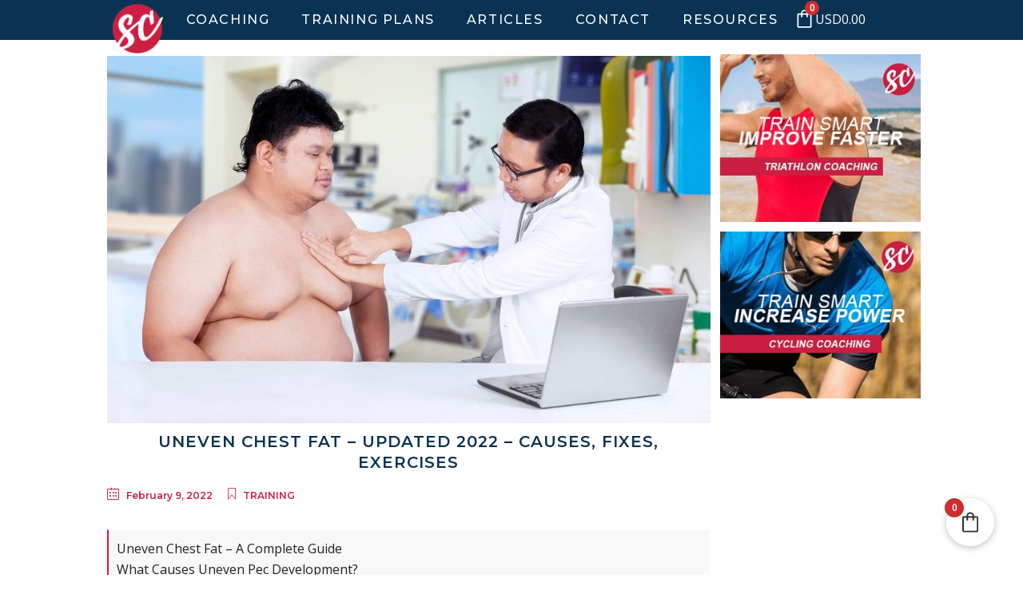

--- FILE ---
content_type: text/html; charset=UTF-8
request_url: https://sportcoaching.co.nz/uneven-chest-fat/
body_size: 32669
content:
<!DOCTYPE html>
<html lang="en-US">
<head>
	    			<meta charset="UTF-8"/>
		<link rel="profile" href="http://gmpg.org/xfn/11"/>
		<link rel="pingback" href="https://sportcoaching.co.nz/xmlrpc.php"/>
				<meta name="viewport" content="width=device-width,initial-scale=1,user-scalable=no">
		
	<meta name='contextly-page' id='contextly-page' content='{"title":"Uneven Chest Fat - UPDATED 2022 - Causes, Fixes, Exercises","url":"https:\/\/sportcoaching.co.nz\/uneven-chest-fat\/","pub_date":"2022-02-09 07:54:49","mod_date":"2022-02-09 07:54:49","type":"post","post_id":"32139","author_id":"1","author_name":"graeme stone","author_display_name":"SportCoaching","tags":["Exercise","Fitness","Gym","Weight Training"],"categories":["Training"],"image":"https:\/\/sportcoaching.co.nz\/wp-content\/uploads\/2022\/02\/Uneven-Chest-Fat.jpg","image_alt":"Uneven Chest Fat"}' />
<script type="application/javascript">var mkdCoreAjaxUrl = "https://sportcoaching.co.nz/wp-admin/admin-ajax.php"</script><script type="application/javascript">var MikadoAjaxUrl = "https://sportcoaching.co.nz/wp-admin/admin-ajax.php"</script><meta name='robots' content='index, follow, max-image-preview:large, max-snippet:-1, max-video-preview:-1' />
	<style>img:is([sizes="auto" i], [sizes^="auto," i]) { contain-intrinsic-size: 3000px 1500px }</style>
	
	<!-- This site is optimized with the Yoast SEO plugin v26.1 - https://yoast.com/wordpress/plugins/seo/ -->
	<title>Uneven Chest Fat - UPDATED 2022 - Causes, Fixes, Exercises</title>
	<link rel="canonical" href="https://sportcoaching.co.nz/uneven-chest-fat/" />
	<meta property="og:locale" content="en_US" />
	<meta property="og:type" content="article" />
	<meta property="og:title" content="Uneven Chest Fat - UPDATED 2022 - Causes, Fixes, Exercises" />
	<meta property="og:description" content="Page ContentsUneven Chest Fat &#8211; A Complete GuideWhat Causes Uneven Pec Development?The Best Uneven Chest FixExercise for Uneven ChestUneven Chest Bone StructureUneven Chest Fat &#8211; Closing Thoughts Nobody is built the same. Genetics means that some people will be taller than others, bigger than others,..." />
	<meta property="og:url" content="https://sportcoaching.co.nz/uneven-chest-fat/" />
	<meta property="og:site_name" content="SportCoaching" />
	<meta property="article:published_time" content="2022-02-08T18:54:49+00:00" />
	<meta property="og:image" content="https://sportcoaching.co.nz/wp-content/uploads/2022/02/Uneven-Chest-Fat.jpg" />
	<meta property="og:image:width" content="960" />
	<meta property="og:image:height" content="585" />
	<meta property="og:image:type" content="image/jpeg" />
	<meta name="author" content="SportCoaching" />
	<meta name="twitter:card" content="summary_large_image" />
	<meta name="twitter:label1" content="Written by" />
	<meta name="twitter:data1" content="SportCoaching" />
	<meta name="twitter:label2" content="Est. reading time" />
	<meta name="twitter:data2" content="5 minutes" />
	<script type="application/ld+json" class="yoast-schema-graph">{"@context":"https://schema.org","@graph":[{"@type":"Article","@id":"https://sportcoaching.co.nz/uneven-chest-fat/#article","isPartOf":{"@id":"https://sportcoaching.co.nz/uneven-chest-fat/"},"author":{"name":"SportCoaching","@id":"https://sportcoaching.co.nz/#/schema/person/9234811397903c97873000e645862a83"},"headline":"Uneven Chest Fat &#8211; UPDATED 2022 &#8211; Causes, Fixes, Exercises","datePublished":"2022-02-08T18:54:49+00:00","mainEntityOfPage":{"@id":"https://sportcoaching.co.nz/uneven-chest-fat/"},"wordCount":1054,"publisher":{"@id":"https://sportcoaching.co.nz/#organization"},"image":{"@id":"https://sportcoaching.co.nz/uneven-chest-fat/#primaryimage"},"thumbnailUrl":"https://sportcoaching.co.nz/wp-content/uploads/2022/02/Uneven-Chest-Fat.jpg","keywords":["Exercise","Fitness","Gym","Weight Training"],"articleSection":["Training"],"inLanguage":"en-US"},{"@type":"WebPage","@id":"https://sportcoaching.co.nz/uneven-chest-fat/","url":"https://sportcoaching.co.nz/uneven-chest-fat/","name":"Uneven Chest Fat - UPDATED 2022 - Causes, Fixes, Exercises","isPartOf":{"@id":"https://sportcoaching.co.nz/#website"},"primaryImageOfPage":{"@id":"https://sportcoaching.co.nz/uneven-chest-fat/#primaryimage"},"image":{"@id":"https://sportcoaching.co.nz/uneven-chest-fat/#primaryimage"},"thumbnailUrl":"https://sportcoaching.co.nz/wp-content/uploads/2022/02/Uneven-Chest-Fat.jpg","datePublished":"2022-02-08T18:54:49+00:00","breadcrumb":{"@id":"https://sportcoaching.co.nz/uneven-chest-fat/#breadcrumb"},"inLanguage":"en-US","potentialAction":[{"@type":"ReadAction","target":["https://sportcoaching.co.nz/uneven-chest-fat/"]}]},{"@type":"ImageObject","inLanguage":"en-US","@id":"https://sportcoaching.co.nz/uneven-chest-fat/#primaryimage","url":"https://sportcoaching.co.nz/wp-content/uploads/2022/02/Uneven-Chest-Fat.jpg","contentUrl":"https://sportcoaching.co.nz/wp-content/uploads/2022/02/Uneven-Chest-Fat.jpg","width":960,"height":585,"caption":"Uneven Chest Fat"},{"@type":"BreadcrumbList","@id":"https://sportcoaching.co.nz/uneven-chest-fat/#breadcrumb","itemListElement":[{"@type":"ListItem","position":1,"name":"Home","item":"https://sportcoaching.co.nz/"},{"@type":"ListItem","position":2,"name":"Uneven Chest Fat &#8211; UPDATED 2022 &#8211; Causes, Fixes, Exercises"}]},{"@type":"WebSite","@id":"https://sportcoaching.co.nz/#website","url":"https://sportcoaching.co.nz/","name":"SportCoaching","description":"Cycling, Running &amp; Triathlon Training plans For Athletes","publisher":{"@id":"https://sportcoaching.co.nz/#organization"},"potentialAction":[{"@type":"SearchAction","target":{"@type":"EntryPoint","urlTemplate":"https://sportcoaching.co.nz/?s={search_term_string}"},"query-input":{"@type":"PropertyValueSpecification","valueRequired":true,"valueName":"search_term_string"}}],"inLanguage":"en-US"},{"@type":"Organization","@id":"https://sportcoaching.co.nz/#organization","name":"Sport Coaching","url":"https://sportcoaching.co.nz/","logo":{"@type":"ImageObject","inLanguage":"en-US","@id":"https://sportcoaching.co.nz/#/schema/logo/image/","url":"https://sportcoaching.co.nz/wp-content/uploads/2019/07/logo-512.png","contentUrl":"https://sportcoaching.co.nz/wp-content/uploads/2019/07/logo-512.png","width":515,"height":510,"caption":"Sport Coaching"},"image":{"@id":"https://sportcoaching.co.nz/#/schema/logo/image/"}},{"@type":"Person","@id":"https://sportcoaching.co.nz/#/schema/person/9234811397903c97873000e645862a83","name":"SportCoaching","image":{"@type":"ImageObject","inLanguage":"en-US","@id":"https://sportcoaching.co.nz/#/schema/person/image/","url":"https://secure.gravatar.com/avatar/90170f4c6562d96e194fee604c67c57b?s=96&r=g","contentUrl":"https://secure.gravatar.com/avatar/90170f4c6562d96e194fee604c67c57b?s=96&r=g","caption":"SportCoaching"}}]}</script>
	<!-- / Yoast SEO plugin. -->


<link rel='dns-prefetch' href='//platform-api.sharethis.com' />
<link rel='dns-prefetch' href='//fonts.googleapis.com' />
<link rel="alternate" type="application/rss+xml" title="SportCoaching &raquo; Feed" href="https://sportcoaching.co.nz/feed/" />
<link rel="alternate" type="application/rss+xml" title="SportCoaching &raquo; Comments Feed" href="https://sportcoaching.co.nz/comments/feed/" />
<script type="text/javascript">
/* <![CDATA[ */
window._wpemojiSettings = {"baseUrl":"https:\/\/s.w.org\/images\/core\/emoji\/15.0.3\/72x72\/","ext":".png","svgUrl":"https:\/\/s.w.org\/images\/core\/emoji\/15.0.3\/svg\/","svgExt":".svg","source":{"concatemoji":"https:\/\/sportcoaching.co.nz\/wp-includes\/js\/wp-emoji-release.min.js?ver=6.7.4"}};
/*! This file is auto-generated */
!function(i,n){var o,s,e;function c(e){try{var t={supportTests:e,timestamp:(new Date).valueOf()};sessionStorage.setItem(o,JSON.stringify(t))}catch(e){}}function p(e,t,n){e.clearRect(0,0,e.canvas.width,e.canvas.height),e.fillText(t,0,0);var t=new Uint32Array(e.getImageData(0,0,e.canvas.width,e.canvas.height).data),r=(e.clearRect(0,0,e.canvas.width,e.canvas.height),e.fillText(n,0,0),new Uint32Array(e.getImageData(0,0,e.canvas.width,e.canvas.height).data));return t.every(function(e,t){return e===r[t]})}function u(e,t,n){switch(t){case"flag":return n(e,"\ud83c\udff3\ufe0f\u200d\u26a7\ufe0f","\ud83c\udff3\ufe0f\u200b\u26a7\ufe0f")?!1:!n(e,"\ud83c\uddfa\ud83c\uddf3","\ud83c\uddfa\u200b\ud83c\uddf3")&&!n(e,"\ud83c\udff4\udb40\udc67\udb40\udc62\udb40\udc65\udb40\udc6e\udb40\udc67\udb40\udc7f","\ud83c\udff4\u200b\udb40\udc67\u200b\udb40\udc62\u200b\udb40\udc65\u200b\udb40\udc6e\u200b\udb40\udc67\u200b\udb40\udc7f");case"emoji":return!n(e,"\ud83d\udc26\u200d\u2b1b","\ud83d\udc26\u200b\u2b1b")}return!1}function f(e,t,n){var r="undefined"!=typeof WorkerGlobalScope&&self instanceof WorkerGlobalScope?new OffscreenCanvas(300,150):i.createElement("canvas"),a=r.getContext("2d",{willReadFrequently:!0}),o=(a.textBaseline="top",a.font="600 32px Arial",{});return e.forEach(function(e){o[e]=t(a,e,n)}),o}function t(e){var t=i.createElement("script");t.src=e,t.defer=!0,i.head.appendChild(t)}"undefined"!=typeof Promise&&(o="wpEmojiSettingsSupports",s=["flag","emoji"],n.supports={everything:!0,everythingExceptFlag:!0},e=new Promise(function(e){i.addEventListener("DOMContentLoaded",e,{once:!0})}),new Promise(function(t){var n=function(){try{var e=JSON.parse(sessionStorage.getItem(o));if("object"==typeof e&&"number"==typeof e.timestamp&&(new Date).valueOf()<e.timestamp+604800&&"object"==typeof e.supportTests)return e.supportTests}catch(e){}return null}();if(!n){if("undefined"!=typeof Worker&&"undefined"!=typeof OffscreenCanvas&&"undefined"!=typeof URL&&URL.createObjectURL&&"undefined"!=typeof Blob)try{var e="postMessage("+f.toString()+"("+[JSON.stringify(s),u.toString(),p.toString()].join(",")+"));",r=new Blob([e],{type:"text/javascript"}),a=new Worker(URL.createObjectURL(r),{name:"wpTestEmojiSupports"});return void(a.onmessage=function(e){c(n=e.data),a.terminate(),t(n)})}catch(e){}c(n=f(s,u,p))}t(n)}).then(function(e){for(var t in e)n.supports[t]=e[t],n.supports.everything=n.supports.everything&&n.supports[t],"flag"!==t&&(n.supports.everythingExceptFlag=n.supports.everythingExceptFlag&&n.supports[t]);n.supports.everythingExceptFlag=n.supports.everythingExceptFlag&&!n.supports.flag,n.DOMReady=!1,n.readyCallback=function(){n.DOMReady=!0}}).then(function(){return e}).then(function(){var e;n.supports.everything||(n.readyCallback(),(e=n.source||{}).concatemoji?t(e.concatemoji):e.wpemoji&&e.twemoji&&(t(e.twemoji),t(e.wpemoji)))}))}((window,document),window._wpemojiSettings);
/* ]]> */
</script>
<link rel='stylesheet' id='woocommerce-multi-currency-css' href='https://sportcoaching.co.nz/wp-content/plugins/woocommerce-multi-currency/css/woocommerce-multi-currency.min.css?ver=2.3.1' type='text/css' media='all' />
<style id='woocommerce-multi-currency-inline-css' type='text/css'>
.woocommerce-multi-currency .wmc-list-currencies .wmc-currency.wmc-active,.woocommerce-multi-currency .wmc-list-currencies .wmc-currency:hover {background: #f78080 !important;}
		.woocommerce-multi-currency .wmc-list-currencies .wmc-currency,.woocommerce-multi-currency .wmc-title, .woocommerce-multi-currency.wmc-price-switcher a {background: #212121 !important;}
		.woocommerce-multi-currency .wmc-title, .woocommerce-multi-currency .wmc-list-currencies .wmc-currency span,.woocommerce-multi-currency .wmc-list-currencies .wmc-currency a,.woocommerce-multi-currency.wmc-price-switcher a {color: #ffffff !important;}.woocommerce-multi-currency.wmc-shortcode .wmc-currency{background-color:#ffffff;color:#212121}.woocommerce-multi-currency.wmc-shortcode .wmc-currency.wmc-active,.woocommerce-multi-currency.wmc-shortcode .wmc-current-currency{background-color:#ffffff;color:#212121}.woocommerce-multi-currency.wmc-shortcode.vertical-currency-symbols-circle:not(.wmc-currency-trigger-click) .wmc-currency-wrapper:hover .wmc-sub-currency,.woocommerce-multi-currency.wmc-shortcode.vertical-currency-symbols-circle.wmc-currency-trigger-click .wmc-sub-currency{animation: height_slide 700ms;}@keyframes height_slide {0% {height: 0;} 100% {height: 700%;} }
</style>
<style id='wp-emoji-styles-inline-css' type='text/css'>

	img.wp-smiley, img.emoji {
		display: inline !important;
		border: none !important;
		box-shadow: none !important;
		height: 1em !important;
		width: 1em !important;
		margin: 0 0.07em !important;
		vertical-align: -0.1em !important;
		background: none !important;
		padding: 0 !important;
	}
</style>
<link rel='stylesheet' id='_ning_font_awesome_css-css' href='https://sportcoaching.co.nz/wp-content/plugins/angwp/assets/fonts/font-awesome/css/font-awesome.min.css?ver=1.6.3' type='text/css' media='all' />
<link rel='stylesheet' id='_ning_css-css' href='https://sportcoaching.co.nz/wp-content/plugins/angwp/assets/dist/angwp.bundle.js.css?ver=1.6.3' type='text/css' media='all' />
<link rel='stylesheet' id='spr_col_animate_css-css' href='https://sportcoaching.co.nz/wp-content/plugins/angwp/include/extensions/spr_columns/assets/css/animate.min.css?ver=1.6.3' type='text/css' media='all' />
<link rel='stylesheet' id='spr_col_css-css' href='https://sportcoaching.co.nz/wp-content/plugins/angwp/include/extensions/spr_columns/assets/css/spr_columns.css?ver=1.6.3' type='text/css' media='all' />
<link rel='stylesheet' id='inf-font-awesome-css' href='https://sportcoaching.co.nz/wp-content/plugins/blog-designer-pack/assets/css/font-awesome.min.css?ver=4.0.5' type='text/css' media='all' />
<link rel='stylesheet' id='owl-carousel-css' href='https://sportcoaching.co.nz/wp-content/plugins/blog-designer-pack/assets/css/owl.carousel.min.css?ver=4.0.5' type='text/css' media='all' />
<link rel='stylesheet' id='bdpp-public-style-css' href='https://sportcoaching.co.nz/wp-content/plugins/blog-designer-pack/assets/css/bdpp-public.min.css?ver=4.0.5' type='text/css' media='all' />
<link rel='stylesheet' id='dashicons-css' href='https://sportcoaching.co.nz/wp-includes/css/dashicons.min.css?ver=6.7.4' type='text/css' media='all' />
<link rel='stylesheet' id='toc-screen-css' href='https://sportcoaching.co.nz/wp-content/plugins/table-of-contents-plus/screen.min.css?ver=2411.1' type='text/css' media='all' />
<style id='toc-screen-inline-css' type='text/css'>
div#toc_container {background: #fff;border: 1px solid #fff;}div#toc_container ul li {font-size: 100%;}
</style>
<link rel='stylesheet' id='thickbox-css' href='https://sportcoaching.co.nz/wp-includes/js/thickbox/thickbox.css?ver=6.7.4' type='text/css' media='all' />
<style id='woocommerce-inline-inline-css' type='text/css'>
.woocommerce form .form-row .required { visibility: visible; }
</style>
<link rel='stylesheet' id='passster-public-css' href='https://sportcoaching.co.nz/wp-content/plugins/content-protector/assets/public/passster-public.min.css?ver=4.2.19' type='text/css' media='all' />
<link rel='stylesheet' id='shop-page-wpb-frontend-css' href='https://sportcoaching.co.nz/wp-content/plugins/customize-shop-page-for-visual-composer/assets/css/frontend.css?ver=5.1.0' type='text/css' media='all' />
<link rel='stylesheet' id='brands-styles-css' href='https://sportcoaching.co.nz/wp-content/plugins/woocommerce/assets/css/brands.css?ver=10.2.3' type='text/css' media='all' />
<link rel='stylesheet' id='topfit-mikado-default-style-css' href='https://sportcoaching.co.nz/wp-content/themes/topfit/style.css?ver=6.7.4' type='text/css' media='all' />
<link rel='stylesheet' id='topfit-mikado-modules-plugins-css' href='https://sportcoaching.co.nz/wp-content/themes/topfit/assets/css/plugins.min.css?ver=6.7.4' type='text/css' media='all' />
<link rel='stylesheet' id='mediaelement-css' href='https://sportcoaching.co.nz/wp-includes/js/mediaelement/mediaelementplayer-legacy.min.css?ver=4.2.17' type='text/css' media='all' />
<link rel='stylesheet' id='wp-mediaelement-css' href='https://sportcoaching.co.nz/wp-includes/js/mediaelement/wp-mediaelement.min.css?ver=6.7.4' type='text/css' media='all' />
<link rel='stylesheet' id='topfit-mikado-woocommerce-css' href='https://sportcoaching.co.nz/wp-content/themes/topfit/assets/css/woocommerce.min.css?ver=6.7.4' type='text/css' media='all' />
<link rel='stylesheet' id='topfit-mikado-modules-css' href='https://sportcoaching.co.nz/wp-content/themes/topfit/assets/css/modules.min.css?ver=6.7.4' type='text/css' media='all' />
<style id='topfit-mikado-modules-inline-css' type='text/css'>
     
.mkd-header-standard .mkd-menu-area {
    background-color: #0a3253;
}
.bdp-post-pagination {
   padding: 10px 0px 10px 0px;
}

#mkd-back-to-top {
    bottom: 22px;
}

.mkd-content .mkd-content-inner>.mkd-container>.mkd-container-inner, .mkd-content .mkd-content-inner>.mkd-full-width>.mkd-full-width-inner {
    padding: 0px 0;
}
@media only screen and (max-width: 1024px)
.mkd-section.mkd-parallax-section-holder:not(.mkd-full-screen-height-parallax) {
    height: auto !important;
    min-height: 160px !important;
}
ul {
    list-style: none;
}
.mkd-mobile-header .mkd-mobile-nav a, .mkd-mobile-header .mkd-mobile-nav h4 {
    border-bottom: 0px solid #f8f8f8;
    display: block;
    color: #fff;
    padding: 15px 0;
    margin: 0;
    position: relative;
    line-height: 18px;
    letter-spacing: 1px;
    text-transform: uppercase;
    font-weight: 400;
    font-family: Montserrat,sans-serif;
padding-left: 10px;
}
.mkd-mobile-header .mkd-mobile-nav .mobile_arrow {
    display: none;
}

.mkd-drop-down .second .inner ul li ul li:hover>a, .mkd-drop-down .second .inner ul li.current-menu-item>a, .mkd-drop-down .second .inner ul li.sub ul li:hover>a, .mkd-drop-down .second .inner>ul>li:hover>a {
    color: #fff;
}
.mkd-mobile-header .mkd-mobile-logo-wrapper img {
margin-top: 5px;
    height: 81%;
    width: auto;
}


.mkd-mobile-header .mkd-mobile-nav {
    padding-top: 20px;
    padding-bottom: 20px;
}

.mkd-drop-down .second .inner ul li a .item_text:before {
display : none !important;
}

.mkd-drop-down .second .inner>ul, .mkd-drop-down li.narrow .second .inner ul {
border-radius: 0px!important;
margin-top: -10px;
}
footer .mkd-footer-top:not(.mkd-footer-top-full) .mkd-container-inner {
    padding: 40px 0 40px;
}

.sportt:hover {
  filter: brightness(150%);
}

.mkd-logo-wrapper a img {
    height: 86%;
    width: auto;
    margin-top:5px;
}


.fa:hover {
    opacity: 0.7;
}

.fa-facebook {
  color: white;
padding: 10px;
  font-size: 30px !important;
  width: 30px;
height:30px;
  text-align: center;
  text-decoration: none;
  margin: 5px 2px;
}


.fa-instagram {
  color: white;
padding: 10px;
  font-size: 30px !important;
  width: 30px;
height:30px;
  text-align: center;
  text-decoration: none;
  margin: 5px 2px;
}

.fa-skype {
  color: white;
margin-top: -20px;
padding: 10px;
  font-size: 30px !important;
  width: 30px;
height:30px;
  text-align: center;
  text-decoration: none;
  margin: 5px 2px;
}


.tlp-team .tpl-social a .fa {
    padding: 0px 2px 0px 2px;
    display: block;
   
}

.tlp-team .tpl-social a {
    text-align: center;
    color: #fff;
    background: #007acc;
    text-decoration: none;
    display: inline-block;
    margin-right: 4px;
    margin-bottom: 4px;
    font-size: 20px;
    padding: 0px;
    width: 36px;
    height: 36px;
}

.tlp-team .tpl-social {
    margin: 0px;
    padding: 0px;
    margin-top: 10px;
    display: block;
}

.fa-instagram:before {
    content: "\f16d";
    margin-left: 1px;
}

.tlp-team h3 {
    margin-bottom: 6px !important;
    font-weight: 400 !important;
    letter-spacing: 0em !important;
}

.mkd-mobile-header .mkd-mobile-nav ul ul a, .mkd-mobile-header .mkd-mobile-nav ul ul h4 {
    color: #e8e8e8;
    background: #0e4470;
    padding-left: 20px;
    border-bottom: 1px solid #163854;
}

body .menu-highlight {
    background-color: #cb1e41;
}
body .menu-login {
    background-color: #0e4470;
}
.wpb_widgetised_column .widget ul li a, aside.mkd-sidebar .widget ul li a {
    font-size: 14px !important;
    font-weight: 500;
    text-transform: uppercase;
    letter-spacing: .0em;
    display: inline-block;
    font-family: Montserrat,sans-serif;
    color: #0a3253;
    -webkit-transition: .2s ease-out;
    -moz-transition: .2s ease-out;
    transition: .2s ease-out;
padding-bottom: 20px;
}

.mkd-grid-row {
    margin-left: -15px;
    margin-right: -15px;
}
.mkd-blog-list-holder.mkd-masonry article .mkd-post-text-inner {
    min-height: 123px;
}
.mkd-blog-holder.mkd-blog-type-masonry article .mkd-post-text-inner, .mkd-blog-list-holder.mkd-masonry article .mkd-post-text-inner {
    padding: 5px 10px !important;
}
.mkd-blog-list-holder.mkd-masonry article .mkd-post-excerpt {
    margin: 7px 0;
    display: none;
}
footer .mkd-footer-top:not(.mkd-footer-top-full) .mkd-container-inner {
    padding: 0px 0 20px;
}

 .mkd-blog-list-holder.mkd-masonry article .mkd-post-info-category a {
    margin-right: 6px;
    color: #cb1e41;
}

.mkd-blog-single-navigation {
    border-top: 1px solid #e3e5e8;
    padding: 30px 0 115px;
    margin-top: 115px;
    display: none;
}
.mkd-blog-holder.mkd-blog-single.mkd-blog-standard .mkd-post-info {
    margin-top: 15px;
    margin-bottom: 19px;
    font-family: Montserrat,sans-serif;
    font-weight: 600;
    color: #cb1e41 !important;
}

.addthis-animated {
    animation-fill-mode: both;
    animation-timing-function: ease-out;
    animation-duration: .3s;
    margin-top: 10px !important;
}

.vc_column_container>.vc_column-inner {
    box-sizing: border-box;
    padding-left: 5px !important;
    padding-right: 5px !important;
    width: 100%;
}


.rpwwt-widget ul li {
    overflow: hidden;
    margin: 0 0 1px !important;
}
.mkd-grid-col-3 {
    padding-left: 0px;
    padding-right: 0px;
margin-top:15px;
}
.wpb_widgetised_column .widget, aside.mkd-sidebar .widget {
    margin-bottom: 20px;
    padding: 10px;
}

aside.mkd-sidebar .widget>h5 {
    position: relative;
    margin-top: 0;
    /* border-bottom: 1px solid #e5e5e5; */
    margin-bottom: 19px;
    padding-bottom: 13px;
    color: #0a3253;
    font-size: 17px;
    font-weight: 600;
    padding: 5px;
}

.mkd-blog-holder.mkd-blog-single.mkd-blog-standard .mkd-post-info .mkd-post-info-category a {
    font-size: 12px;
    text-transform: uppercase;
    color: #cb1e41 !important;
}

.arm_form_105 .arm_form_inner_container {
    padding-top: 40px !important;
    padding-bottom: 45px !important;
    padding-right: 30px !important;
    padding-left: 45px !important;
    background: #e8e8e8;
}


.arm_setup_form_3 .arm_setup_form_title {
    display: none !important;
}

  .mkd-post-text {    
    padding: 0px;
}
.mkd-grid-col-9 {    
    padding-left: 9px;
    padding-right: 9px;

}

.mkd-blog-holder.mkd-blog-single.mkd-blog-standard .mkd-tags-share-holder {
    margin-top: 10px !important;
    margin-bottom: 10px !important;
}

.mkd-blog-holder.mkd-blog-single.mkd-blog-standard .mkd-tags a {   
    margin-bottom: 10px;
}
#vcht_chatPanel {
left: 1px ! important;
}
.happyforms-styles h3.happyforms-form__title {
 display: none;
}

.mkd-blog-list-holder.mkd-image-in-box .mkd-blog-list-item .mkd-item-text-holder {
    padding-left: 160px;
}

.mkd-header-standard .mkd-page-header .mkd-menu-area {
    height: 50px !important;
}


.mkd-pagination li.active span {
    color: #fff;
    background-color: #0a3253;
}


aside.mkd-sidebar .widget {
    margin-bottom: 0px;
    padding: 3px;
float:left;
margin-top: 0px;
}
.mkd-blog-holder.mkd-blog-single.mkd-blog-standard .mkd-post-image img {
    display: block;
margin-top:20px;
}

aside.mkd-sidebar .widget.widget_search .mkd-search-form {
    position: relative;
    background: #e8e8e8;
    padding: 20px;
}
.mkd-blog-holder.mkd-blog-type-standard article .mkd-post-image {
    position: relative;
    line-height: 0;
    margin-top: 20px;
}

.mkd-blog-holder.mkd-blog-type-standard article .mkd-post-text {
    margin-top: 0px;
    background: #e8e8e8;
    padding: 20px;
}
.mkd-blog-holder.mkd-blog-type-standard article .mkd-post-text {
    margin-top: 0px !important;
}

.mkd-blog-holder.mkd-blog-single.mkd-blog-standard .mkd-post-title {
    font-size: 20px !important;
    margin-top: 0px !important;
text-align:center;
}
.mkd-post-text {
    padding-top: 10px;
    background: #fff;
}
aside.mkd-sidebar .widget ul li a {
    font-size: 14px !important;
    font-weight: 500;
    text-transform: uppercase;
    letter-spacing: .0em;
    display: inline-block;
    font-family: Montserrat,sans-serif;
    color: #0a3253;
    -webkit-transition: .2s ease-out;
    -moz-transition: .2s ease-out;
    transition: .2s ease-out;
    padding-bottom: 10px;
}
.mkd-blog-holder.mkd-blog-type-standard article .mkd-post-info {
    padding: 17px 0;
    border-top: 1px solid #cacaca;
    font-weight: 700;
    font-size: 10px;
    letter-spacing: .2em;
    text-transform: uppercase;
    color: #ababab;
    font-family: Montserrat,sans-serif;
    display: none;
}

@media only screen and (max-width: 480px)
.mkd-grid-section .mkd-section-inner, {
    width: 340px !important;
}

.mkd-blog-holder.mkd-blog-type-standard article {
    margin-bottom: 10px !important;
}

.mkd-grid-col-9 .mkd-blog-holder.mkd-blog-type-standard {
    width: 100% !important;
}


.mkd-accordion-holder .mkd-title-holder:first-child {
    margin: 0;
    background: #fff !important;
}
.mkd-accordion-holder .mkd-title-holder {
    cursor: pointer;
    position: relative;
    margin: 0;
    padding: 19px 20px;
    border: 1px solid #e8e8e8;
    color: #0a3253;
    margin-top: 10px;
    font-weight: 600;
    background: #fff !important;
}
.mkd-accordion-holder .mkd-accordion-content {
    margin: 0;
    padding: 2px 20px 20px;
    background-color: #fff;
    border: 2px solid #e8e8e8;
   
}

.mkd-accordion-holder.mkd-boxed .mkd-title-holder .mkd-tab-title-inner {
    padding-left: 0px;
    font-weight: 600;
}

.mkd-accordion-holder.mkd-boxed .mkd-title-holder.ui-state-active {
    color: #0a3253;
background: #f7f7f7 !important;
}
.mkd-accordion-holder .mkd-title-holder.ui-state-active .mkd-accordion-mark-icon .icon_minus-06 {
    opacity: 1;
    color: #111;
}

.mkd-accordion-holder .mkd-title-holder.ui-state-active {
    color: #0a3253 !IMPORTANT;

}
.mkd-counter-holder.mkd-counter-top .mkd-counter {
    float: none;
    margin-bottom: 5px;
    font-size: 30px;
}
.mkd-counter-holder .mkd-counter {
    font-size: 55px;
    line-height: 1em;
    height: 1em;
    font-weight: 700;
    overflow: hidden;
    color: #0a3253;
    font-family: Montserrat,sans-serif;
    display: inline-block;
   
}
footer .mkd-container {
    padding-top: 30px;
}
footer .mkd-footer-top-holder .widget ul li a {   
    color: #fff;
}




.vc_col-has-fill>.vc_column-inner  {
padding-top: 0px;
}
.mkd-drop-down .second .inner ul li a {
    font-size: 14px !important;  
padding-top: 10px !important;
    padding-bottom: 10px !important;
}

footer .mkd-footer-top-holder .widget ul li a {
    color: #fff;
    padding-bottom: 5px;
}

.mkd-blog-list-holder.mkd-simple .mkd-blog-list-item .mkd-bl-item-excerpt {
    margin: 10px 0;
    color: #626364;
    display: none;
}

.mkd-blog-list-holder.mkd-simple .mkd-blog-list-item .mkd-blog-list-title {
    line-height: 22px;
}

.testimonial_group .testimonial .rr_review_text {
    position: relative;
    font-size: 17px;
   color: #222 !important;
}
.testimonial_group .testimonial .rr_title {
    margin-right: 5px;
    font-weight: 600;
}

.testimonial_group .testimonial .rr_review_text .drop_cap {
    display: none;
}
footer .mkd-footer-top-holder .widget .mkd-footer-widget-title {
font-weight: 600;
}

.avatarg {
  vertical-align: middle;
  width: 100px;
  height: 100px;
  border-radius: 50%;
}

.mkd-blog-holder.mkd-blog-type-standard article .mkd-post-title {
    font-weight: 600;
}
.mkd-content ol {
    margin: 15px 0;
    color: #0a3253;
    font-size: 16px;
}


.ihc-ap-theme-1 .ihc-ap-menu {
    display: none;
    
}

.ihc-ap-theme-3 .ihc-ap-menu .ihc-ap-menu-item .fa-ihc {
    font-size: 36px;
    line-height: 40px;
    padding-right: 8px;
    vertical-align: middle;
    color: #0a3253;
    display: block;
    text-align: center;
    margin-bottom: 7px;
}
.ihc-register-10 {
    min-width: 100%;
    font-family: Helvetica,sans-serif,'Trebuchet MS';
    font-size: 14px;
    box-sizing: border-box;
    display: block;
    max-width: 500px!important;
    font-size: 14px;
    color: #7f7f97;
    text-align: left;
}

.ihc-register-10 .iump-submit-form input {
    color: #fff!important;
    background-color: #cb1e41 !important;
    background-image: none !important;
    width: 50%;
}
.ihc-account-page-wrapp {
    display: block;
    padding: 20px;
    box-sizing: border-box;
}

.mkd-accordion-holder.mkd-boxed .mkd-title-holder {
 
padding: 10px 36px 10px 13px;
}

mkd-accordion-holder.mkd-initial .mkd-title-holder .mkd-tab-title span.mkd-tab-title-inner {
    position: relative;
    text-align: left;
    font-size: 16px;
}

.mkd-accordion-holder.mkd-initial .mkd-title-holder .mkd-tab-title span.mkd-tab-title-inner {
    position: relative;
    text-align: left;
    font-size: 16px;
}
.icon_minus-06:before {
    content: "\4b";
display: none;
}

.ihc-account-page-wrapp {
    display: block;
    padding: 0px;
    padding-left: 10px;
    padding-right: 10px;
    box-sizing: border-box;
}
.ihc-ap-top-theme-1 .ihc-user-page-avatar img {
    min-width: 80px;
}

.hurrytimer-campaign-19693 .hurrytimer-headline {
Font-size: 25px;
}

.mkd-info-box-holder .mkd-ib-front-holder .mkd-ib-title {
    color: #0a3253;
    text-transform: uppercase;
    font-style: bold;
}
.mkd-btn.mkd-btn-solid {
    background-color: #cb1e41;
    border: 2px solid #cb1e41;
    color: #fff;
}

@media only screen and (max-width: 1400px)
.mkd-info-box-holder {
    padding: 20px 0px 20px 0px;
}

.mkd-info-box-holder.mkd-info-box-with-image .mkd-ib-overlay {
    opacity: 1;
  
}

.wp-next-post-navi {
    clear: both;
    margin: 40px 0px 0px 0px;
}
.wp-next-post-navi div {
   
    margin-bottom: 25px;
   
}

#toc_container  {
width: 97%;
padding-bottom: 10px;
margin-bottom: 10px;
}

#toc_container.no_bullets ul {
    font-size: 17px;
}
#toc_container p.toc_title {
font-size: 17px;  
text-align: left; 
font-family: Montserrat,sans-serif;
color: #0a3253;
font-weight: 600;
padding-left: 5px;
padding-top: 5px;
background: #fff;
}
#toc_container p.toc_title+ul.toc_list {
    margin-top: 0em;
    padding: 0px;
}
.mkd-related-posts-holder .mkd-related-post {
    float: left;
    width: 45%;
    padding: 0 10px;
    -webkit-box-sizing: border-box;
    -moz-box-sizing: border-box;
    box-sizing: border-box;
padding-bottom:15px;
}
.mkd-related-posts-holder {
    margin: 20px 0px 20px 0px !important;
}

@media only screen and (max-width: 1024px)
.mkd-grid-col-9 {
    float: left;
    box-sizing: border-box;
    width: 73%;
}

h1, h2, h3, h4, h5, h6 {
    letter-spacing: .1em;
}

.mkd-counter-holder {
    padding: 10px 0;
}
.ihc-user-page-top-ap-wrapper {
display :none;
}
.iump-renew-subscription-button {
    background-color: #0a3253;
    border-radius: 3px;
    padding: 4px 8px;
    font-family: Open Sans,sans-serif,'Trebuchet MS';
    font-size: 16px;
    color: #fff;
    min-width: 90px;
    cursor: pointer;
}

.iump-cancel-subscription-button {
    background-color: #cb1e41;
    border-radius: 3px;
    padding: 4px 8px;
    font-family: Open Sans,sans-serif,'Trebuchet MS';
    font-size: 16px;
    color: #fff;
    min-width: 90px;
    cursor: pointer;
}

.ihc-level-status-set-Hold {
    color: #333;
}



.ihc-ap-theme-1 .ihc-account-subscr-list {
    margin-top: 40px;
    color: #888;
    font-size: 17px;
    margin-bottom: 40px;
}

.ihc-ap-theme-1 .ihc-ap-wrap {
    box-sizing: border-box;
    margin: 30px 0 20px 0;
    /* font-family: Arial,Verdana,sans-serif; */
    font-size: 16px;
    font-size: 17px;
    color: #333;
    min-width: 200px;
}
.ihc-ap-theme-1 .ihc-account-subscr-list tbody td {
    vertical-align: top;
    padding: 15px;
    padding-left: 5px;
    border: none;
}
.ihc-ap-theme-1 .ihc-account-subscr-list .ihc-level-name {
    font-size: 17px;
    font-family: Montserrat,sans-serif;
    font-weight: 600;
}
.iump-delete-subscription-button {
    background-color: #eaeaea;
    border-radius: 3px;
    padding: 4px 8px;
    font-family: Open Sans,sans-serif,'Trebuchet MS';
    font-size: 16px;
    color: #444;
    font-weight: 600;
    min-width: 90px;
    cursor: pointer;
}

.ihc-ap-theme-1 .ihc-account-tranz-list {
    border-collapse: collapse;
    border-spacing: 0;
    width: 100%;
    margin: 25px 0 15px 0;
    border: 1px solid #eee;
    font-family: "Open Sans",sans-serif;
    font-size: 17px;
    font-weight: 400;
    line-height: 50px;
    color: #333;
}
.ihc-ap-theme-1 .ihc-account-tranz-list td {
    text-align: center;
    font-size: 17px;
}

.ihc-register-5 .iump-submit-form input {
    background: #cb1e41 !important;
}
.ihc-register-5 .iump-labels-register {
font-size: 17px !important; 
}

.ihc-mobile-bttn {
display: none;
}

.ihc-mobile-bttn-wrapp {
height:1px;
}


@media only screen and (max-width: 1024px)
.mkd-column-inner {
    display: none;
}

.testimonial_group .testimonial {
  padding: 8px 10px 0px 0px !important;
}

.uap-ap-theme-1 .uap-ap-menu {
    display: none;
}
.uap-ap-theme-1 .uap-user-page-content {
width: 100%;
padding-left: 0px;
padding-right: 0px;
}

.uap-row>[class*=uapcol-] {
    padding: 0 7px;
    box-sizing: border-box;
    float: left;
    margin-bottom: 5px;
}
.uap-subnote {
    font-size: 12px;
    letter-spacing: .1px;
    display: none;
}
.uap-user-page-top-wrapper .uap-user-page-avatar {
    display: inline-block;
    padding-right: 15px;
    max-width: 100px;
}

 .uap-col-xs-8 {
padding: 0px;
}

 .uap-col-xs-4 {
padding: 0px;
}
.uap-user-page-name {
    font-size: 20px;
    font-weight: 700;
    color: #0a3253;
}

.uap-user-page-content input[type=submit] {
    background: #0a3253;
    color: #fff;
    border-color: #0a3253;
    min-width: inherit;
}

.uap-user-page-content input[type=submit] {
    background: #0a3253;
    color: #fff;
    border-color: #0a3253;
    float: right;
    min-width: inherit;
}
.uap-account-box-green {
    background-color: #0a3253;
}
.uap-account-box-lightyellow {
    background-color: #0a3253;
}
.uap-account-box-red {
    background-color: #0a3253;
}
.uap-account-box-blue {
    background-color: #0a3253;
}
.uap-account-box-lightblue {
    background-color: #cb1e41;
}
.uap-account-summary-graph-title {
    color: #0a3253;
}
.uap-account-summary-month-title  {
    color: #0a3253;
}

.uap-user-page-top-wrapper {
display: none;
}

.uap-banners-wrapp .uap-banner {
     color: #555;
    max-width: 100%;
    min-width: 100%;
margin-right: 3px;
}
.uap-banners-wrapp .uap-banner .uap-banner-title {
display: none;
}
.uap-banners-wrapp .uap-banner .uap-banner-img img {
    max-height: 200px;
    margin: 0 auto;
}
.uap-ap-theme-1 .uap-user-page-content {
    font-size:17px;
}
.uap-user-page-content {
    font-family: "Open Sans",sans-serif;
    color: #222!important;
}
.uap-register-14 {
    min-width: 300px;
    /* max-width: 500px; */
    font-family: "Open Sans",sans-serif';
    font-size: 17px;
    display: block;
    margin: 10px auto;
}

.bdp-post-pagination a, .bdp-post-pagination a {
    background: #0a3253;
}
.bdp-post-pagination a, .bdp-post-pagination a {
font-size: 16px;
margin-top: 5px;
}



.bdpgridbox-main.bdp-design-1 .bdp-post-image-bg {
    margin-bottom: 0px;
}
.bdp-post-meta span.bdp-post-meta-innr {
    font-style: normal;
}
.mkd-counter-holder.mkd-counter-top {
    text-align: center;
    max-height: 30px;
}
.adning_cont .wrap {
    max-width: 100%;
    padding-left: 0em !important;
    padding-right: 0em !important;
}
.adning_cont {
    font-size: 16px !important;
}
._ning_order_form {
    margin-top: 30px !important;
    position: relative;
}
.adning_cont .one_third {
    display: inline-block;
    width: 100%;
    vertical-align: top;
}
.box {
    font-size: 16px !important;
text-align: left !important;
}
.available_zones {
    line-height: initial;
    background-color: #fff;
    color: #505050;
    padding: 0px;
    border-radius: 3px;
    margin: 0px !important;
}
.available_zones h1.title  {
display: none;
}
.adning_cont .fq_inf span.desc {    
    font-size: 16px !important;
}
.adning_cont .fq_inf span.title, .adning_cont .fq_inf span.desc {    
    font-size: 16px !important;
}
.adning_cont .fq_inf {
    margin-top: 30px;
padding: 0px !important;
}

.adning_cont .fq_inf {
    line-height: initial;
    /* padding: 0px 2%; */
}
.adning_cont .status.available {
    background-color: #cb1e41;
    color: #FFF;
    padding: 10px;
margin-top: 10px !important;
    margin-bottom: 10px !important;
}
.adning_cont .one_second {
    margin-top: 10px !important;
margin-bottom: 10px !important;
}

.adning_cont .input_container {
    width: 70% !important;
padding-left: 10px !important;

}
.adning_cont .option_box .info_header span.text {
    font-size: 16px !important;
}
.adning_cont .option_box .info_header {
    text-align: left;
    background-color: #e8e8e8 !important;
    color: #333 !important;
    margin-bottom: 20px;
margin-top: 45px !important;
    min-height: 45px;
    position: relative;
}
.spr_column {
    float: left;
    width: 100% !important;
}
.adning_cont .button-primary {
    background: #0a3253 !important;
    border-color: #0a3253 !important;
    box-shadow: none !important;
    color: #fff;
    text-decoration: none !important;
text-shadow: none !important;
font-size: 16px !important;
}
.option_box {
margin-top: -30px !important;
}

.one_second.v_middle {
color: #333 !important;
font-family: "Open Sans",sans-serif!important;
}

footer {
color: #fff !important;
font-family: Montserrat,sans-serif !important;
font-size: 17px !important;
}

.adning_logo {
display: none !important;
}

footer .mkd-footer-top-holder .widget .mkd-footer-widget-title {
    font-weight: 600;
    font-size: 18px !important;
}
.available_zones ul li.order:first-child  {
   margin-top: 30px;
}
.adning_add_new_banner .adning_frontend {
display none !important;
}
.bdpgridbox-main.bdp-design-1 .bdp-left-block {
    margin-bottom: 5px;
}

.adning_cont .status.soldout {
    padding: 10px;
margin-top: 10px !important;
    margin-bottom: 10px !important;
background-color: #0a3253;
}
p {
    margin: 15px 0;
}
._ning_outer._align_center {
    margin-bottom: 20px;
}
.ssba {
    padding-bottom: 10px !important;
}

table td, table th {
    text-align: left;
color: #222;
background: #f8f8f8;
}

.mkd-latest-posts-widget .mkd-blog-list-holder.mkd-image-in-box .mkd-blog-list-item {
    padding: 9px 12px 9px;
    background: #2f353d;
border-bottom: none;
}
.mkd-latest-posts-widget .mkd-blog-list-holder.mkd-image-in-box .mkd-blog-list-item .mkd-item-title a {
  color: #e8e8e8;
    font-weight: 600;
    font-size: 14px;
}

.mkd-latest-posts-widget .mkd-blog-list-holder.mkd-image-in-box .mkd-blog-list-item .mkd-item-title {
   line-height: 1.3em;
}
.widget.mkd-latest-posts-widget {
    width: 100%;
}
@media screen and (max-width: 600px) {
.widget.mkd-latest-posts-widget {
    max-width: 320px;
}
}
@media screen and (min-width: 1020px) {
.widget.mkd-latest-posts-widget {
    min-width: 320px;
}
}
#nav-menu-item-28355 {
    background: #0e4470;
}
.mkd-latest-posts-widget .mkd-blog-list-holder.mkd-image-in-box .mkd-blog-list-item .mkd-item-image a img {
    width: 90px;
    padding-right: 10px;
}
.mkd-latest-posts-widget .mkd-blog-list-holder.mkd-image-in-box .mkd-blog-list-item .mkd-item-date span {
    color: #cb1e41;
}
#toc_container a {
 color: #222;
}
#toc_container p.toc_title  {
 display: none;
}
div#toc_container {
border-left: 2px solid #cb1e41 !important;
}

@media screen and (max-width: 1024px) {
.bdpgridbox-main.bdp-design-1 .bdp-post-image-bg {
    margin-top: 34px;
}
}
@media screen and (max-width: 1024px) {
.bdpgridbox-main.bdp-design-1 .bdp-left-block {
    margin-top: -34px;
}
}

@media screen and (max-width: 1024px) {
.bdp-post-meta span.bdp-post-meta-innr {     
    display: inline;
    margin: 0px 0px 0px 0px;
}
}
@media screen and (max-width: 1024px) {
.bdp-columns {
    padding-left: 15px;
    padding-right: 15px;
}
}

footer .mkd-footer-top-holder .widget .mkd-footer-widget-title {
    margin-bottom: 8px;
}
.mkd-latest-posts-widget .mkd-blog-list-holder.mkd-image-in-box .mkd-blog-list-item .mkd-item-text-holder {
    padding-left: 100px;
}
.edd-submit.button.yellow {
    color: #fff;
    background: #f0ad4e;
    border-color: #eea236;
    padding: 20px;
}
.post-password-form input[type=submit], input.wpcf7-form-control.wpcf7-submit {
    font-family: Montserrat,sans-serif;
    color: #fff;
    font-size: 12px;
    text-transform: uppercase;
    background-color: #0a3253;
    border: 2px solid #0a3253;
    font-weight: 700;
    letter-spacing: .2em;
    line-height: 1.8em;
    -webkit-border-radius: 30px;
    -moz-border-radius: 30px;
    border-radius: 30px;
}

.bdp-post-categories a {
Background: #cb1e41;
    color: white;
    /* border-bottom: 3px solid #f1f1f1; */
}
.ssba, .ssba a {
    font-size: 20px !important;
    font-weight: bold !important;
}
#onesignal-bell-container.onesignal-reset .onesignal-bell-launcher.onesignal-bell-launcher-sm .onesignal-bell-launcher-button {   
    display: none;
}

#mkd-back-to-top.on {
    opacity: 1;
    display: none;
}

.crisp-client .cc-tlyw[data-full-view=true] .cc-kxkl .cc-nsge {
    bottom: 50px!important;
    right: 14px!important;
}
</style>
<link rel='stylesheet' id='mkd-font-awesome-css' href='https://sportcoaching.co.nz/wp-content/themes/topfit/assets/css/font-awesome/css/font-awesome.min.css?ver=6.7.4' type='text/css' media='all' />
<link rel='stylesheet' id='mkd-font-elegant-css' href='https://sportcoaching.co.nz/wp-content/themes/topfit/assets/css/elegant-icons/style.min.css?ver=6.7.4' type='text/css' media='all' />
<link rel='stylesheet' id='mkd-ion-icons-css' href='https://sportcoaching.co.nz/wp-content/themes/topfit/assets/css/ion-icons/css/ionicons.min.css?ver=6.7.4' type='text/css' media='all' />
<link rel='stylesheet' id='mkd-linea-icons-css' href='https://sportcoaching.co.nz/wp-content/themes/topfit/assets/css/linea-icons/style.css?ver=6.7.4' type='text/css' media='all' />
<link rel='stylesheet' id='mkd-linear-icons-css' href='https://sportcoaching.co.nz/wp-content/themes/topfit/assets/css/linear-icons/style.css?ver=6.7.4' type='text/css' media='all' />
<link rel='stylesheet' id='mkd-simple-line-icons-css' href='https://sportcoaching.co.nz/wp-content/themes/topfit/assets/css/simple-line-icons/simple-line-icons.css?ver=6.7.4' type='text/css' media='all' />
<link rel='stylesheet' id='mkd-dripicons-css' href='https://sportcoaching.co.nz/wp-content/themes/topfit/assets/css/dripicons/dripicons.css?ver=6.7.4' type='text/css' media='all' />
<link rel='stylesheet' id='topfit-mikado-blog-css' href='https://sportcoaching.co.nz/wp-content/themes/topfit/assets/css/blog.min.css?ver=6.7.4' type='text/css' media='all' />
<link rel='stylesheet' id='topfit-mikado-modules-responsive-css' href='https://sportcoaching.co.nz/wp-content/themes/topfit/assets/css/modules-responsive.min.css?ver=6.7.4' type='text/css' media='all' />
<link rel='stylesheet' id='topfit-mikado-blog-responsive-css' href='https://sportcoaching.co.nz/wp-content/themes/topfit/assets/css/blog-responsive.min.css?ver=6.7.4' type='text/css' media='all' />
<link rel='stylesheet' id='topfit-mikado-woocommerce-responsive-css' href='https://sportcoaching.co.nz/wp-content/themes/topfit/assets/css/woocommerce-responsive.min.css?ver=6.7.4' type='text/css' media='all' />
<link rel='stylesheet' id='topfit-mikado-style-dynamic-responsive-css' href='https://sportcoaching.co.nz/wp-content/themes/topfit/assets/css/style_dynamic_responsive.css?ver=1696428034' type='text/css' media='all' />
<link rel='stylesheet' id='topfit-mikado-style-dynamic-css' href='https://sportcoaching.co.nz/wp-content/themes/topfit/assets/css/style_dynamic.css?ver=1696428034' type='text/css' media='all' />
<link rel='stylesheet' id='js_composer_front-css' href='https://sportcoaching.co.nz/wp-content/plugins/js_composer/assets/css/js_composer.min.css?ver=6.4.1' type='text/css' media='all' />
<link rel='stylesheet' id='topfit-mikado-google-fonts-css' href='https://fonts.googleapis.com/css?family=Montserrat%3A100%2C100italic%2C200%2C200italic%2C300%2C300italic%2C400%2C400italic%2C500%2C500italic%2C600%2C600italic%2C700%2C700italic%2C800%2C800italic%2C900%2C900italic%7COpen+Sans%3A100%2C100italic%2C200%2C200italic%2C300%2C300italic%2C400%2C400italic%2C500%2C500italic%2C600%2C600italic%2C700%2C700italic%2C800%2C800italic%2C900%2C900italic&#038;subset=latin%2Clatin-ext&#038;ver=1.0.0' type='text/css' media='all' />
<link rel='stylesheet' id='fkcart-style-css' href='https://sportcoaching.co.nz/wp-content/plugins/cart-for-woocommerce/assets/css/style.min.css?ver=1.9.1' type='text/css' media='all' />
<style id='fkcart-style-inline-css' type='text/css'>

		:root {
			--fkcart-primary-bg-color: #cb1e41;
			--fkcart-primary-font-color: #ffffff;
			--fkcart-primary-text-color: #24272d;
			--fkcart-secondary-text-color: #24272dbe;
			--fkcart-strike-through-price-text-color: #E15334;
			--fkcart-saving-text-price-color: #5BA238;
			--fkcart-coupon-text-price-color: #5BA238;
			--fkcart-accent-color: #cb1e41;
			--fkcart-border-color: #eaeaec;
			--fkcart-error-color: #B00C0C;
			--fkcart-error-bg-color: #FFF0F0;
			--fkcart-reward-color: #f1b51e;
			
			--fkcart-progress-bar-icon-color: #353030;
			--fkcart-progress-bar-active-icon-color: #ffffff;
			--fkcart-progress-bar-bg-color-active-icon: #2DA815;
			--fkcart-progress-bar-active-color: #2DA815;
			
			--fkcart-bg-color: #ffffff;
			--fkcart-slider-desktop-width: 420px;
			--fkcart-slider-mobile-width: 100%;
			--fkcart-animation-duration: 0.4s;
			--fkcart-panel-color:#E6F1F7;
			--fkcart-color-black: #000000;
			--fkcart-success-color: #5BA238;
			--fkcart-success-bg-color: #EFF6EB;
			--fkcart-toggle-bg-color: #ffffff;
			--fkcart-toggle-icon-color: #353030;
			--fkcart-toggle-count-bg-color: #cf2e2e;
			--fkcart-toggle-count-font-color: #ffffff;
			--fkcart-progressbar-active-color: #0170b9;
			
			--fkcart-toggle-border-radius: 50%;
			--fkcart-toggle-size: 30;
			--fkcart-border-radius: 3px; 
			--fkcart-menu-icon-size: 35px;
			--fkcart-menu-text-size: 16px;
		}
.fkcart-shortcode-container {
 margin-top: 6px;
}

.fkcart-shortcode-container .fkcart-shortcode-icon-wrap {
 position: relative;
 display: flex;
 width: 27px;
 align-items: center;
 color: white;
}
.fkcart-shortcode-container .fkcart-shortcode-price {
 font-size: var(--fkcart-menu-text-size);
 color: white;
}
</style>
<link rel='stylesheet' id='rich-reviews-css' href='https://sportcoaching.co.nz/wp-content/plugins/rich-reviews/css/rich-reviews.css?ver=6.7.4' type='text/css' media='all' />
<script type="text/template" id="tmpl-variation-template">
	<div class="woocommerce-variation-description">{{{ data.variation.variation_description }}}</div>
	<div class="woocommerce-variation-price">{{{ data.variation.price_html }}}</div>
	<div class="woocommerce-variation-availability">{{{ data.variation.availability_html }}}</div>
</script>
<script type="text/template" id="tmpl-unavailable-variation-template">
	<p role="alert">Sorry, this product is unavailable. Please choose a different combination.</p>
</script>
<script type="text/javascript" id="wfco-utm-tracking-js-extra">
/* <![CDATA[ */
var wffnUtm = {"utc_offset":"660","site_url":"https:\/\/sportcoaching.co.nz","genericParamEvents":"{\"user_roles\":\"guest\",\"plugin\":\"Funnel Builder\"}","cookieKeys":["flt","timezone","is_mobile","browser","fbclid","gclid","referrer","fl_url"],"excludeDomain":["paypal.com","klarna.com","quickpay.net"]};
/* ]]> */
</script>
<script type="text/javascript" src="https://sportcoaching.co.nz/wp-content/plugins/funnel-builder/woofunnels/assets/js/utm-tracker.min.js?ver=1.10.12.67" id="wfco-utm-tracking-js" defer="defer" data-wp-strategy="defer"></script>
<script type="text/javascript" src="https://sportcoaching.co.nz/wp-includes/js/jquery/jquery.min.js?ver=3.7.1" id="jquery-core-js"></script>
<script type="text/javascript" src="https://sportcoaching.co.nz/wp-includes/js/jquery/jquery-migrate.min.js?ver=3.4.1" id="jquery-migrate-js"></script>
<script type="text/javascript" id="woocommerce-multi-currency-js-extra">
/* <![CDATA[ */
var wooMultiCurrencyParams = {"enableCacheCompatible":"0","ajaxUrl":"https:\/\/sportcoaching.co.nz\/wp-admin\/admin-ajax.php","switchByJS":"1","extra_params":[],"current_currency":"USD","currencyByPaymentImmediately":"1","click_to_expand_currencies_bar":""};
/* ]]> */
</script>
<script type="text/javascript" src="https://sportcoaching.co.nz/wp-content/plugins/woocommerce-multi-currency/js/woocommerce-multi-currency.min.js?ver=2.3.1" id="woocommerce-multi-currency-js"></script>
<script type="text/javascript" src="https://sportcoaching.co.nz/wp-content/plugins/angwp/assets/dev/js/advertising.js?ver=6.7.4" id="adning_dummy_advertising-js"></script>
<script type="text/javascript" src="//platform-api.sharethis.com/js/sharethis.js?ver=8.5.3#property=648914b0bc4937001297edac&amp;product=gdpr-compliance-tool-v2&amp;source=simple-share-buttons-adder-wordpress" id="simple-share-buttons-adder-mu-js"></script>
<script type="text/javascript" src="https://sportcoaching.co.nz/wp-content/plugins/woocommerce/assets/js/jquery-blockui/jquery.blockUI.min.js?ver=2.7.0-wc.10.2.3" id="jquery-blockui-js" data-wp-strategy="defer"></script>
<script type="text/javascript" id="wc-add-to-cart-js-extra">
/* <![CDATA[ */
var wc_add_to_cart_params = {"ajax_url":"\/wp-admin\/admin-ajax.php","wc_ajax_url":"\/?wc-ajax=%%endpoint%%","i18n_view_cart":"View cart","cart_url":"https:\/\/sportcoaching.co.nz","is_cart":"","cart_redirect_after_add":"no"};
/* ]]> */
</script>
<script type="text/javascript" src="https://sportcoaching.co.nz/wp-content/plugins/woocommerce/assets/js/frontend/add-to-cart.min.js?ver=10.2.3" id="wc-add-to-cart-js" data-wp-strategy="defer"></script>
<script type="text/javascript" src="https://sportcoaching.co.nz/wp-content/plugins/woocommerce/assets/js/js-cookie/js.cookie.min.js?ver=2.1.4-wc.10.2.3" id="js-cookie-js" defer="defer" data-wp-strategy="defer"></script>
<script type="text/javascript" id="woocommerce-js-extra">
/* <![CDATA[ */
var woocommerce_params = {"ajax_url":"\/wp-admin\/admin-ajax.php","wc_ajax_url":"\/?wc-ajax=%%endpoint%%","i18n_password_show":"Show password","i18n_password_hide":"Hide password"};
/* ]]> */
</script>
<script type="text/javascript" src="https://sportcoaching.co.nz/wp-content/plugins/woocommerce/assets/js/frontend/woocommerce.min.js?ver=10.2.3" id="woocommerce-js" defer="defer" data-wp-strategy="defer"></script>
<script type="text/javascript" src="https://sportcoaching.co.nz/wp-content/plugins/content-protector/assets/public/cookie.js?ver=6.7.4" id="passster-cookie-js"></script>
<script type="text/javascript" id="passster-public-js-extra">
/* <![CDATA[ */
var ps_ajax = {"ajax_url":"https:\/\/sportcoaching.co.nz\/wp-admin\/admin-ajax.php","nonce":"efa623a053","hash_nonce":"14c0fb8e36","logout_nonce":"2e299f935d","post_id":"32139","shortcodes":[],"permalink":"https:\/\/sportcoaching.co.nz\/uneven-chest-fat\/","cookie_duration_unit":"days","cookie_duration":"1","disable_cookie":"","unlock_mode":""};
/* ]]> */
</script>
<script type="text/javascript" src="https://sportcoaching.co.nz/wp-content/plugins/content-protector/assets/public/passster-public.min.js?ver=4.2.19" id="passster-public-js"></script>
<script type="text/javascript" src="https://sportcoaching.co.nz/wp-content/plugins/js_composer/assets/js/vendors/woocommerce-add-to-cart.js?ver=6.4.1" id="vc_woocommerce-add-to-cart-js-js"></script>
<script type="text/javascript" id="WCPAY_ASSETS-js-extra">
/* <![CDATA[ */
var wcpayAssets = {"url":"https:\/\/sportcoaching.co.nz\/wp-content\/plugins\/woocommerce-payments\/dist\/"};
/* ]]> */
</script>
<script type="text/javascript" id="wc-single-product-js-extra">
/* <![CDATA[ */
var wc_single_product_params = {"i18n_required_rating_text":"Please select a rating","i18n_rating_options":["1 of 5 stars","2 of 5 stars","3 of 5 stars","4 of 5 stars","5 of 5 stars"],"i18n_product_gallery_trigger_text":"View full-screen image gallery","review_rating_required":"yes","flexslider":{"rtl":false,"animation":"slide","smoothHeight":true,"directionNav":false,"controlNav":"thumbnails","slideshow":false,"animationSpeed":500,"animationLoop":false,"allowOneSlide":false},"zoom_enabled":"","zoom_options":[],"photoswipe_enabled":"","photoswipe_options":{"shareEl":false,"closeOnScroll":false,"history":false,"hideAnimationDuration":0,"showAnimationDuration":0},"flexslider_enabled":""};
/* ]]> */
</script>
<script type="text/javascript" src="https://sportcoaching.co.nz/wp-content/plugins/woocommerce/assets/js/frontend/single-product.min.js?ver=10.2.3" id="wc-single-product-js" defer="defer" data-wp-strategy="defer"></script>
<script type="text/javascript" src="https://sportcoaching.co.nz/wp-includes/js/underscore.min.js?ver=1.13.7" id="underscore-js"></script>
<script type="text/javascript" id="wp-util-js-extra">
/* <![CDATA[ */
var _wpUtilSettings = {"ajax":{"url":"\/wp-admin\/admin-ajax.php"}};
/* ]]> */
</script>
<script type="text/javascript" src="https://sportcoaching.co.nz/wp-includes/js/wp-util.min.js?ver=6.7.4" id="wp-util-js"></script>
<script type="text/javascript" id="wc-add-to-cart-variation-js-extra">
/* <![CDATA[ */
var wc_add_to_cart_variation_params = {"wc_ajax_url":"\/?wc-ajax=%%endpoint%%","i18n_no_matching_variations_text":"Sorry, no products matched your selection. Please choose a different combination.","i18n_make_a_selection_text":"Please select some product options before adding this product to your cart.","i18n_unavailable_text":"Sorry, this product is unavailable. Please choose a different combination.","i18n_reset_alert_text":"Your selection has been reset. Please select some product options before adding this product to your cart."};
/* ]]> */
</script>
<script type="text/javascript" src="https://sportcoaching.co.nz/wp-content/plugins/woocommerce/assets/js/frontend/add-to-cart-variation.min.js?ver=10.2.3" id="wc-add-to-cart-variation-js" defer="defer" data-wp-strategy="defer"></script>
<script type="text/javascript" id="rich-reviews-js-extra">
/* <![CDATA[ */
var php_vars = {"excerpt_length":"150","maybe_some_other_stuff":"Probably Not"};
var translation = {"read_more":"Read More","less":"Less"};
/* ]]> */
</script>
<script type="text/javascript" src="https://sportcoaching.co.nz/wp-content/plugins/rich-reviews/js/rich-reviews.js?ver=6.7.4" id="rich-reviews-js"></script>
<script type="text/javascript" id="woocommerce-multi-currency-switcher-js-extra">
/* <![CDATA[ */
var _woocommerce_multi_currency_params = {"use_session":"1","do_not_reload_page":"","ajax_url":"https:\/\/sportcoaching.co.nz\/wp-admin\/admin-ajax.php","posts_submit":"0","switch_by_js":"1"};
/* ]]> */
</script>
<script type="text/javascript" src="https://sportcoaching.co.nz/wp-content/plugins/woocommerce-multi-currency/js/woocommerce-multi-currency-switcher.min.js?ver=2.3.1" id="woocommerce-multi-currency-switcher-js"></script>
<link rel="https://api.w.org/" href="https://sportcoaching.co.nz/wp-json/" /><link rel="alternate" title="JSON" type="application/json" href="https://sportcoaching.co.nz/wp-json/wp/v2/posts/32139" /><link rel="EditURI" type="application/rsd+xml" title="RSD" href="https://sportcoaching.co.nz/xmlrpc.php?rsd" />
<meta name="generator" content="WordPress 6.7.4" />
<meta name="generator" content="WooCommerce 10.2.3" />
<link rel='shortlink' href='https://sportcoaching.co.nz/?p=32139' />
<link rel="alternate" title="oEmbed (JSON)" type="application/json+oembed" href="https://sportcoaching.co.nz/wp-json/oembed/1.0/embed?url=https%3A%2F%2Fsportcoaching.co.nz%2Funeven-chest-fat%2F" />
<link rel="alternate" title="oEmbed (XML)" type="text/xml+oembed" href="https://sportcoaching.co.nz/wp-json/oembed/1.0/embed?url=https%3A%2F%2Fsportcoaching.co.nz%2Funeven-chest-fat%2F&#038;format=xml" />


<script type="text/javascript">
	(function (w, d, id, ns, s) {
		var c = w[ns] = w[ns] || {};
		if (!c.ready) {
			c.q = [];
			c.ready = function () {
				c.q.push(arguments);
			};
						c.ready.apply(c, ["expose",{"wp\/widgets":{"dependencies":["widgets"],"js":["https:\/\/assets.context.ly\/wp-plugin\/6.1.3\/js\/contextly-wordpress.js"],"foreign":true}}]);
						c.ready.apply(c, ["libraries",{"jquery":false}]);
						c.ready.apply(c, ["load","wp\/widgets"]);
					}

				if (!d.getElementById(id)) {
			var e = d.createElement(s);
			e.id = id;
			e.src = "https:\/\/assets.context.ly\/kit\/6.latest\/loader.js";
			var h = d.getElementsByTagName(s)[0];
			h.parentNode.insertBefore(e, h);
		}
			})(window, document, 'ctx-loader', 'Contextly', 'script');

	(function(c, ns){var v=c[ns]=c[ns]||{};v["appId"]="sportcoachingconz";
	v["https"]=true;
	v["client"]={"client":"wp","version":"6.1.3"};
	})(Contextly,"overrides");
(function(c, ns){var v=c[ns]=c[ns]||{};v["ajax_url"]="https:\/\/sportcoaching.co.nz\/wp-admin\/admin-ajax.php";
	})(Contextly,"wpdata");
</script>
<!-- start Simple Custom CSS and JS -->
<style type="text/css">
@media (min-width: 1100px){
	.tpnpb_prev_next_buttons {
    position: absolute;
    width: 70%;
    bottom: 920px !important;
    z-index: 9999999;
} 
}

/* @media (min-width: 768px) And (max-width: 770px){
.tpnpb_prev_next_buttons {
    position: absolute;
    width: 75%;
    bottom: 1518px !important;
}
	
@media (min-width: 820px) And (max-width: 830px){
.tpnpb_prev_next_buttons {
    position: absolute;
    width: 90%;
    bottom: 1340px !important;
}

/* @media (max-width: 760px){
.tpnpb_prev_next_buttons {
    position: absolute;
    width: 70%;
    bottom: 2860px;
}
} */ */</style>
<!-- end Simple Custom CSS and JS -->
<!-- start Simple Custom CSS and JS -->
<style type="text/css">
@media only screen and (min-width: 1270px){
	#primary.shop-page-wpb-container-area {
    max-width: none;
	padding-left: 0px;
	}
	
}

</style>
<!-- end Simple Custom CSS and JS -->
<!-- start Simple Custom CSS and JS -->
<style type="text/css">
.login h1 a {
	background-image: url("/wp-content/uploads/2019/07/logo-512.png") !important;
    background-size: 84px;
    background-position: center top;
    background-repeat: no-repeat;
    color: #3c434a;
    height: 84px;
    font-size: 20px;
    font-weight: 400;
    line-height: 1.3;
    margin: 0 auto 25px;
    padding: 0;
    text-decoration: none;
    width: 84px;
    text-indent: -9999px;
    outline: 0;
    overflow: hidden;
    display: block;
}

https://sportcoaching.co.nz/wp-content/uploads/2019/07/logo-512.png</style>
<!-- end Simple Custom CSS and JS -->
<!-- start Simple Custom CSS and JS -->
<style type="text/css">
@media (min-width: 768px)
.wfacp-template-wrap.wfacp-template-container .wfacp-template-primary {
    background-color: #fff;
    padding: 0px!important;
    overflow: hidden;
    max-width: 100%;
}
.mkd-woocommerce-page .woocommerce-message:last-of-type {
    margin-bottom: 0px;
    margin-top: 30px;
    display: none;
}</style>
<!-- end Simple Custom CSS and JS -->
<!-- start Simple Custom CSS and JS -->
<style type="text/css">
@media only screen and (max-width: 600px){
.woocommerce.columns-5>.products>.product {
    width: 48%;
}}

@media only screen and (max-width: 600px){
ul.products>.product .mkd-pl-text-wrapper .mkd-pl-text-wrapper-inner {
    background: #f8f8f8;
    min-height: none;
}
}

@media only screen and (max-width: 1024px){
.mkd-woo-single-page .product .mkd-single-product-summary {
    margin: 0px 0 0;
    padding-left: 20px;
    padding-top: 20px;
}
	}

@media only screen and (max-width: 1024px){
.mkd-single-product-summary .mkd-single-product-title {
    display: block;
    margin: 0;
    line-height: 1.1em;
    width: 90%;
}
	}</style>
<!-- end Simple Custom CSS and JS -->
<!-- start Simple Custom CSS and JS -->
<style type="text/css">
.mkd-woo-single-page .mkd-single-product-summary {
    margin-top: 30px;
    background: #f8f8f8;
    Padding-top: 28px;
    padding-bottom: 0px;
    Padding-left: 20px;
}

.woocommerce-page .mkd-content button[type=submit] {
    background-color: #0a3253;
    border: 2px solid #0a3253;
   
}


.mkd-single-product-summary .price {
    color: #cb1e41;
}

.woocommerce-tabs {
    position: relative;
    display: inline-block;
    width: 100%;
    vertical-align: middle;
    margin: 30px 0 0;
}

.woocommerce-tabs h2 {
    font-size: 20px;
    font-weight: 600;
    margin: 16px 0 18px;
}

.woocommerce-page .mkd-content input[type=submit], div.woocommerce a.added_to_cart, div.woocommerce a.button, div.woocommerce button[type=submit], div.woocommerce input[type=submit] {
    position: relative;
    display: inline-block;
    font-family: Montserrat,sans-serif;
    width: auto;
    background-color: #0a3253;
    border: 2px solid #0a3253;
    outline: 0;
    cursor: pointer;
    vertical-align: middle;
    text-transform: uppercase;
    -webkit-appearance: none;
    -webkit-border-radius: displaynone;
    -moz-border-radius: 30px;
    border-radius: 30px;
    -webkit-box-sizing: border-box;
    -moz-box-sizing: border-box;
    box-sizing: border-box;
    -webkit-transition: color .2s ease-in-out,background-color .2s ease-in-out,border-color .2s ease-in-out;
    -moz-transition: color .2s ease-in-out,background-color .2s ease-in-out,border-color .2s ease-in-out;
    transition: color .2s ease-in-out,background-color .2s ease-in-out,border-color .2s ease-in-out;
}

.mkd-woo-single-page .product .images .woocommerce-product-gallery__image:only-of-type {
    position: relative!important;
    width: 100%!important;
    margin-right: 0!important;
    margin-top: 30px;
}
.woocommerce-tabs ul.tabs>li.active a:after, .woocommerce-tabs ul.tabs>li:hover a:after {
    background-color: #0a3253;
}

.woocommerce-tabs ul.tabs>li a {
    position: relative;
    display: inline-block;
    vertical-align: top;
    padding: 0 2px 10px;
    margin: 0 40px 0 0;
    font-family: Montserrat,sans-serif;
    font-weight: 600;
    font-size: 15px;
    letter-spacing: .2em;
    text-transform: uppercase;
    color: #0a3253;
}

.woocommerce-tabs ul.tabs {
    Display:none;
}

ul.products>.product .mkd-pl-text-wrapper .price span {
    color: #cb1e41;
    text-decoration: none;
    letter-spacing: .2em;
}

ul.products>.product .mkd-pl-text-wrapper .mkd-pl-text-wrapper-inner {
    background: #f8f8f8;
}

h5 {
    color: #0a3253 !important;
    font-size: 14px;
    font-weight: 600;
    letter-spacing: 0px;
}
.mkd-content ul.products {
    margin: 0 -14px;
    margin-top: 35px;
}

.mkd-woocommerce-page .woocommerce-result-count {
    line-height: 44px;
    margin-top: 30px;
	margin-bottom:0px;
}

.related.products {
    padding: 20px 1000px;
    margin: 0 -1000px;
    background-color: #f5f5f5;
}

.related.products>h2, .upsells.products>h2 {
    margin-bottom: 40px;
}

.mkd-woocommerce-page .woocommerce-message:last-of-type {
    margin-bottom: 0px;
	margin-top: 30px;
}
ul.products>.product .mkd-pl-text-wrapper .mkd-pl-text-wrapper-inner {
    background: #f8f8f8;
    min-height: 140px;
}

ul.products>.product .mkd-pl-text-wrapper .price span {
    color: #cb1e41;
    text-decoration: none;
    letter-spacing: .2em;
    font-size: 14px;
}
.related.products ul.products>.product .mkd-pl-text-wrapper .mkd-pl-text-wrapper-inner {
    background-color: white;
}

.woocommerce-tabs h2 {
    font-size: 15px;
    font-weight: 600;
    margin: 16px 0 18px;
	color: #cb1e41 !important;
}

.mkd-single-product-summary .product_meta>span {
    display: block;
    font-size: 10px;
    letter-spacing: .2em;
    text-transform: uppercase;
    color: #cb1e41;
    font-weight: 700;
    padding: 4px 0;
}

.mkd-single-product-summary .product_meta>span * {
    font-weight: 500;
    color: #0a3253;
    letter-spacing: .1em;
}
.related.products>h2, .upsells.products>h2 {
    display: block;
    font-size: 15px;
    font-weight: 600;
    margin-bottom: -20px;
    color: #cb1e41 !important;
}

.mkd-single-product-summary .cart {
    position: relative;
    display: inline-block;
    width: 100%;
    vertical-align: middle;
    margin: 20px 0 0;
}

.woocommerce-tabs .entry-content {
    padding: 10px 1000px 39px;
    margin: 0 -1000px;
    background-color: #fbfbfb;
    border-top: 1px solid #edeff2;
    border-bottom: 1px solid #edeff2;
}

.vc_row {
    margin-left: -15px;
    margin-right: -15px;
}

a.added_to_cart {
    display: none !important;
}

ul.products>.product .mkd-pl-text-wrapper .mkd-pl-text-wrapper-inner {
    position: relative;
    padding: 0 5px 5px;
}

.fa-facebook:before {
    color: black;
}

.mkd-woocommerce-page .woocommerce-info:last-of-type, .mkd-woocommerce-page .woocommerce-message:last-of-type {
    margin-bottom: 49px;
    display: none;
}

.mkd-woocommerce-page .woocommerce-ordering, .mkd-woocommerce-page .woocommerce-result-count {
    display: inline;
    width: 50%;
    margin: 3px 0 30px;
    float: left;
}

.mkd-woocommerce-page .woocommerce-ordering, .mkd-woocommerce-page .woocommerce-result-count {
    display: inline;
    width: 50%;
    margin: 30px 0 30px;
    float: left;
}

 .woocommerce-pagination .page-numbers li span.current, .woocommerce-pagination .page-numbers li span:hover {
    color: #fff;
    background-color: #0a3253;
}


element.style {
}
.tpnpb_prev_next_buttons {
    line-height: 40px;
    margin: 20px 0;
    font-weight: bold;
}</style>
<!-- end Simple Custom CSS and JS -->
<!-- start Simple Custom CSS and JS -->
<style type="text/css">
.ppw-ppf-input-container {
    background-color: !important;
    padding: px!important;
    border-radius: px!important;
    padding: 60px;
}

</style>
<!-- end Simple Custom CSS and JS -->
<!-- start Simple Custom CSS and JS -->
<style type="text/css">
#happyforms-37457 {
    margin-top: -50px;
}
</style>
<!-- end Simple Custom CSS and JS -->
<!-- start Simple Custom CSS and JS -->
<style type="text/css">
.mkd-mobile-header .mkd-mobile-nav {
    background-color: #163854;
}
.mkd-mobile-menu-opener .mkd-mobile-opener-icon-holder {
    color: #163854;
}

.fa {
    font-size: 25px;
    background: #fff;

}
.mkd-mobile-header .mkd-mobile-logo-wrapper img {
    margin-top: 5px;
    height: 70%;
    width: auto;
}

.mkd-mobile-header .mkd-mobile-header-inner {
    height: 80px;
    background-color: #0a3253;
    position: relative;
}
.mkd-mobile-header .mkd-mobile-logo-wrapper img {
    margin-top: 10px;
    height: 70%;
    width: auto;
}

.mkd-mobile-header .mkd-mobile-nav a, .mkd-mobile-header .mkd-mobile-nav h4 {
    
    display: block;
    color: #fff;
    padding: 15px 0;
    margin: 0;
    position: relative;
    line-height: 7px;
    letter-spacing: 1px;
    text-transform: uppercase;
    font-weight: 600;
    font-family: Montserrat,sans-serif;
    padding-left: 10px;
}

</style>
<!-- end Simple Custom CSS and JS -->
<!-- start Simple Custom CSS and JS -->
<style type="text/css">
p {
    color: #222;
    font-size: 16px;
}

a,h1 a:hover,h2 a:hover,h3 a:hover,h4 a:hover,h5 a:hover,h6 a:hover,p a {
   color:inherit;
}

.mkd-blog-holder.mkd-blog-type-standard article .mkd-post-text {
    margin-top: 0px;
    background: #f8f8f8;
    padding: 20px;
}

.single-post .mkd-content .mkd-content-inner>.mkd-container {
    background-color: white;
}

#toc_container {
    border-left: 2px solid #cb1e41 !important;
    background: #f8f8f8 !important;
	margin-top: 10px;
	margin-bottom:20px;
}

#toc_container a {
    color: #222;
    font-size: 16px;
}</style>
<!-- end Simple Custom CSS and JS -->
<!-- start Simple Custom CSS and JS -->
<style type="text/css">
.mkd-main-menu.mkd-default-nav > ul > li > a  {
    color: #ffffff;
    font-size: 16px;
    font-weight: 500;
}

.mkd-drop-down .narrow .second .inner ul li {
    padding: 0;
    width: 300px;
}
.mkd-mobile-header .mkd-mobile-nav h4 {  
    font-size: 16px !important;
}

.mkd-mobile-header .mkd-mobile-nav a {
   
    font-size: 16px;
}

.mkd-mobile-header .mkd-mobile-nav ul ul {
    margin-left: 0px;
}
</style>
<!-- end Simple Custom CSS and JS -->
<!-- start Simple Custom CSS and JS -->
<style type="text/css">
a, p a {
    color: #cb1e41;
    text-decoration: none;
}
</style>
<!-- end Simple Custom CSS and JS -->
<!-- start Simple Custom CSS and JS -->
<style type="text/css">
h1 {
    
    font-size: 22px;
    
}

h2 {
    color: #0a3253;
    font-size: 20px;
    font-weight: 600;
    letter-spacing: 1px;
}
h5 {
    color: #cb1e41;
    font-size: 14px;
    font-weight: 500;
    letter-spacing: 0px;
}

h3 {
    color: #0a3253;
    font-size: 18px;
    font-weight: 600 !important;
	letter-spacing: 1px;

}
</style>
<!-- end Simple Custom CSS and JS -->
<!-- start Simple Custom CSS and JS -->
<style type="text/css">
.mkd-footer-with-bg-image footer {
    background-size: cover;
    background-repeat: no-repeat;
    background-color: #0a2d49;
}


/* menu */
.item_outer {
    color: #ffffff;
}

.mkd-drop-down .second .inner>ul, .mkd-drop-down li.narrow .second .inner ul {
      background-color: #0e4470;
}
</style>
<!-- end Simple Custom CSS and JS -->
        <style>
            .passster-form {
                max-width: 700px !important;
             margin: 0 auto !important;
                        }

            .passster-form > form {
                background: #FAFAFA;
                padding: 20px 20px 20px 20px;
                margin: 50px 50px 50px 50px;
                border-radius: 0px;
            }

            .passster-form .ps-form-headline {
                font-size: 16px;
                font-weight: 500;
                color: #0a3253;
            }

            .passster-form p {
                font-size: 16px;
                font-weight: 300;
                color: #000;
            }

            .passster-submit, .passster-submit-recaptcha,
			.passster-submit, .passster-submit-turnstile {
                background: #0a3253;
                padding: 10px 10px 10px 10px;
                margin: 0 0 0 0;
                border-radius: 0px;
                font-size: 12px;
                font-weight: 400;
                color: #fff;
            }

            .passster-submit:hover, .passster-submit-recaptcha:hover,
            .passster-submit:hover, .passster-submit-turnstile:hover {
                background: #0a3253;
                color: #fff;
            }
        </style>
				<!-- HappyForms global container -->
		<script type="text/javascript">HappyForms = {};</script>
		<!-- End of HappyForms global container -->
			<noscript><style>.woocommerce-product-gallery{ opacity: 1 !important; }</style></noscript>
	      <meta name="onesignal" content="wordpress-plugin"/>
            <script>

      window.OneSignalDeferred = window.OneSignalDeferred || [];

      OneSignalDeferred.push(function(OneSignal) {
        var oneSignal_options = {};
        window._oneSignalInitOptions = oneSignal_options;

        oneSignal_options['serviceWorkerParam'] = { scope: '/' };
oneSignal_options['serviceWorkerPath'] = 'OneSignalSDKWorker.js.php';

        OneSignal.Notifications.setDefaultUrl("https://sportcoaching.co.nz");

        oneSignal_options['wordpress'] = true;
oneSignal_options['appId'] = 'ecce1b3e-f631-4bda-b4fa-888eaf462df0';
oneSignal_options['allowLocalhostAsSecureOrigin'] = true;
oneSignal_options['welcomeNotification'] = { };
oneSignal_options['welcomeNotification']['title'] = "";
oneSignal_options['welcomeNotification']['message'] = "";
oneSignal_options['path'] = "https://sportcoaching.co.nz/wp-content/plugins/onesignal-free-web-push-notifications/sdk_files/";
oneSignal_options['safari_web_id'] = "web.onesignal.auto.63749170-9b18-4e2b-ba12-fbd09a76fb84";
oneSignal_options['promptOptions'] = { };
oneSignal_options['promptOptions']['actionMessage'] = "We'd like to send you updates on new articles and tips";
oneSignal_options['promptOptions']['siteName'] = "http://sportcoaching.co.nz";
              OneSignal.init(window._oneSignalInitOptions);
              OneSignal.Slidedown.promptPush()      });

      function documentInitOneSignal() {
        var oneSignal_elements = document.getElementsByClassName("OneSignal-prompt");

        var oneSignalLinkClickHandler = function(event) { OneSignal.Notifications.requestPermission(); event.preventDefault(); };        for(var i = 0; i < oneSignal_elements.length; i++)
          oneSignal_elements[i].addEventListener('click', oneSignalLinkClickHandler, false);
      }

      if (document.readyState === 'complete') {
           documentInitOneSignal();
      }
      else {
           window.addEventListener("load", function(event){
               documentInitOneSignal();
          });
      }
    </script>
<meta name="generator" content="Powered by WPBakery Page Builder - drag and drop page builder for WordPress."/>
<script async src="//pagead2.googlesyndication.com/pagead/js/adsbygoogle.js"></script>
            <script>
                (adsbygoogle = window.adsbygoogle || []).push({
                    google_ad_client: "ca-pub-3509840299733080",
                    enable_page_level_ads: true
                });
            </script>
<!-- Ads on this site are served by Adning v1.6.3 - adning.com -->
<script data-ad-client="ca-pub-3509840299733080" async src="https://pagead2.googlesyndication.com/pagead/js/adsbygoogle.js"></script><style></style><!-- / Adning. -->

<link rel="icon" href="https://sportcoaching.co.nz/wp-content/uploads/2019/07/cropped-favicon-32x32.png" sizes="32x32" />
<link rel="icon" href="https://sportcoaching.co.nz/wp-content/uploads/2019/07/cropped-favicon-192x192.png" sizes="192x192" />
<link rel="apple-touch-icon" href="https://sportcoaching.co.nz/wp-content/uploads/2019/07/cropped-favicon-180x180.png" />
<meta name="msapplication-TileImage" content="https://sportcoaching.co.nz/wp-content/uploads/2019/07/cropped-favicon-270x270.png" />
<noscript><style> .wpb_animate_when_almost_visible { opacity: 1; }</style></noscript>	<!-- Google tag (gtag.js) -->
<script async src="https://www.googletagmanager.com/gtag/js?id=G-B5NYG086SK"></script>
<script>
  window.dataLayer = window.dataLayer || [];
  function gtag(){dataLayer.push(arguments);}
  gtag('js', new Date());

  gtag('config', 'G-B5NYG086SK');
</script>
	
	<!-- InMobi Choice. Consent Manager Tag v3.0 (for TCF 2.2) -->
<script type="text/javascript" async=true>
(function() {
  var host = "www.themoneytizer.com";
  var element = document.createElement('script');
  var firstScript = document.getElementsByTagName('script')[0];
  var url = 'https://cmp.inmobi.com'
    .concat('/choice/', '6Fv0cGNfc_bw8', '/', host, '/choice.js?tag_version=V3');
  var uspTries = 0;
  var uspTriesLimit = 3;
  element.async = true;
  element.type = 'text/javascript';
  element.src = url;

  firstScript.parentNode.insertBefore(element, firstScript);

  function makeStub() {
    var TCF_LOCATOR_NAME = '__tcfapiLocator';
    var queue = [];
    var win = window;
    var cmpFrame;

    function addFrame() {
      var doc = win.document;
      var otherCMP = !!(win.frames[TCF_LOCATOR_NAME]);

      if (!otherCMP) {
        if (doc.body) {
          var iframe = doc.createElement('iframe');

          iframe.style.cssText = 'display:none';
          iframe.name = TCF_LOCATOR_NAME;
          doc.body.appendChild(iframe);
        } else {
          setTimeout(addFrame, 5);
        }
      }
      return !otherCMP;
    }

    function tcfAPIHandler() {
      var gdprApplies;
      var args = arguments;

      if (!args.length) {
        return queue;
      } else if (args[0] === 'setGdprApplies') {
        if (
          args.length > 3 &&
          args[2] === 2 &&
          typeof args[3] === 'boolean'
        ) {
          gdprApplies = args[3];
          if (typeof args[2] === 'function') {
            args[2]('set', true);
          }
        }
      } else if (args[0] === 'ping') {
        var retr = {
          gdprApplies: gdprApplies,
          cmpLoaded: false,
          cmpStatus: 'stub'
        };

        if (typeof args[2] === 'function') {
          args[2](retr);
        }
      } else {
        if(args[0] === 'init' && typeof args[3] === 'object') {
          args[3] = Object.assign(args[3], { tag_version: 'V3' });
        }
        queue.push(args);
      }
    }

    function postMessageEventHandler(event) {
      var msgIsString = typeof event.data === 'string';
      var json = {};

      try {
        if (msgIsString) {
          json = JSON.parse(event.data);
        } else {
          json = event.data;
        }
      } catch (ignore) {}

      var payload = json.__tcfapiCall;

      if (payload) {
        window.__tcfapi(
          payload.command,
          payload.version,
          function(retValue, success) {
            var returnMsg = {
              __tcfapiReturn: {
                returnValue: retValue,
                success: success,
                callId: payload.callId
              }
            };
            if (msgIsString) {
              returnMsg = JSON.stringify(returnMsg);
            }
            if (event && event.source && event.source.postMessage) {
              event.source.postMessage(returnMsg, '*');
            }
          },
          payload.parameter
        );
      }
    }

    while (win) {
      try {
        if (win.frames[TCF_LOCATOR_NAME]) {
          cmpFrame = win;
          break;
        }
      } catch (ignore) {}

      if (win === window.top) {
        break;
      }
      win = win.parent;
    }
    if (!cmpFrame) {
      addFrame();
      win.__tcfapi = tcfAPIHandler;
      win.addEventListener('message', postMessageEventHandler, false);
    }
  };

  makeStub();

  var uspStubFunction = function() {
    var arg = arguments;
    if (typeof window.__uspapi !== uspStubFunction) {
      setTimeout(function() {
        if (typeof window.__uspapi !== 'undefined') {
          window.__uspapi.apply(window.__uspapi, arg);
        }
      }, 500);
    }
  };

  var checkIfUspIsReady = function() {
    uspTries++;
    if (window.__uspapi === uspStubFunction && uspTries < uspTriesLimit) {
      console.warn('USP is not accessible');
    } else {
      clearInterval(uspInterval);
    }
  };

  if (typeof window.__uspapi === 'undefined') {
    window.__uspapi = uspStubFunction;
    var uspInterval = setInterval(checkIfUspIsReady, 6000);
  }
})();
</script>
<!-- End InMobi Choice. Consent Manager Tag v3.0 (for TCF 2.2) -->
	
	<div id="117164-6"><script src="//ads.themoneytizer.com/s/gen.js?type=6"></script><script src="//ads.themoneytizer.com/s/requestform.js?siteId=117164&formatId=6"></script></div>
	
</head>

<body class="post-template-default single single-post postid-32139 single-format-standard theme-topfit mkd-core-1.1.4 woocommerce-no-js woocommerce-multi-currency-USD topfit-ver-1.9  mkd-grid-1000 mkd-blog-installed mkd-footer-with-bg-image mkd-header-standard mkd-no-behavior mkd-default-mobile-header mkd-sticky-up-mobile-header mkd-dropdown-default mkd-header-standard-in-grid-shadow-disable mkd-woocommerce-columns-4 wpb-js-composer js-comp-ver-6.4.1 vc_responsive" itemscope itemtype="http://schema.org/WebPage">


<div class="mkd-wrapper">
    <div class="mkd-wrapper-inner">
	    
<header class="mkd-page-header">
			<div class="mkd-menu-area">
						<div class="mkd-grid">
												<div class="mkd-vertical-align-containers">
					<div class="mkd-position-left">
						<div class="mkd-position-left-inner">
							
	<div class="mkd-logo-wrapper">
		<a href="https://sportcoaching.co.nz/" style="height: 255px;">
			<img height="510" width="515" class="mkd-normal-logo" src="https://sportcoaching.co.nz/wp-content/uploads/2019/07/logo-512.png" alt="Logo"/>
							<img height="510" width="515" class="mkd-dark-logo" src="https://sportcoaching.co.nz/wp-content/uploads/2019/07/logo-512.png" alt="Dark Logo"/>							<img height="510" width="515" class="mkd-light-logo" src="https://sportcoaching.co.nz/wp-content/uploads/2019/07/logo-512.png" alt="Light Logo"/>		</a>
	</div>

						</div>
					</div>
					<div class="mkd-position-center">
						<div class="mkd-position-center-inner">
							
	<nav class="mkd-main-menu mkd-drop-down mkd-default-nav">
		<ul id="menu-mega-menu" class="clearfix"><li id="nav-menu-item-15506" class="menu-item menu-item-type-custom menu-item-object-custom menu-item-has-children  has_sub narrow"><a href="https://sportcoaching.co.nz/coaching/" class=""><span class="item_outer"><span class="item_inner"><span class="item_text">Coaching</span></span></span></a>
<div class="second " ><div class="inner"><ul>
	<li id="nav-menu-item-19855" class="menu-item menu-item-type-custom menu-item-object-custom "><a href="/triathlon-coaching-online/" class=""><span class="item_outer"><span class="item_inner"><span class="item_text">Triathlon</span></span></span></a></li>
	<li id="nav-menu-item-15505" class="menu-item menu-item-type-post_type menu-item-object-page "><a href="https://sportcoaching.co.nz/cycling-training/" class=""><span class="item_outer"><span class="item_inner"><span class="item_text">Cycling</span></span></span></a></li>
	<li id="nav-menu-item-15501" class="menu-item menu-item-type-post_type menu-item-object-page "><a href="https://sportcoaching.co.nz/running-training/" class=""><span class="item_outer"><span class="item_inner"><span class="item_text">Running</span></span></span></a></li>
	<li id="nav-menu-item-15875" class="menu-item menu-item-type-post_type menu-item-object-page "><a href="https://sportcoaching.co.nz/ultra-running/" class=""><span class="item_outer"><span class="item_inner"><span class="item_text">Ultrarunning</span></span></span></a></li>
	<li id="nav-menu-item-15499" class="menu-item menu-item-type-post_type menu-item-object-page "><a href="https://sportcoaching.co.nz/mountainbike-training/" class=""><span class="item_outer"><span class="item_inner"><span class="item_text">Mountainbike</span></span></span></a></li>
	<li id="nav-menu-item-15870" class="menu-item menu-item-type-post_type menu-item-object-page "><a href="https://sportcoaching.co.nz/cyclocross-training/" class=""><span class="item_outer"><span class="item_inner"><span class="item_text">Cyclocross</span></span></span></a></li>
	<li id="nav-menu-item-37969" class="menu-item menu-item-type-custom menu-item-object-custom "><a href="https://sportcoaching.co.nz/reviews/" class=""><span class="item_outer"><span class="item_inner"><span class="item_text">Customer Reviews</span></span></span></a></li>
	<li id="nav-menu-item-15606" class="menu-item menu-item-type-post_type menu-item-object-page "><a href="https://sportcoaching.co.nz/faq/" class=""><span class="item_outer"><span class="item_inner"><span class="item_text">FAQ</span></span></span></a></li>
</ul></div></div>
</li>
<li id="nav-menu-item-18215" class="menu-item menu-item-type-custom menu-item-object-custom menu-item-has-children  has_sub narrow"><a href="#" class=" no_link" onclick="JavaScript: return false;"><span class="item_outer"><span class="item_inner"><span class="item_text">Training Plans</span></span></span></a>
<div class="second " ><div class="inner"><ul>
	<li id="nav-menu-item-19147" class="menu-item menu-item-type-post_type menu-item-object-page "><a href="https://sportcoaching.co.nz/monthly-coaching/" class=""><span class="item_outer"><span class="item_inner"><span class="item_text">Monthly Coaching</span></span></span></a></li>
	<li id="nav-menu-item-37909" class="menu-item menu-item-type-custom menu-item-object-custom "><a href="https://sportcoaching.co.nz/buy-training-plans/" class=""><span class="item_outer"><span class="item_inner"><span class="item_text">All Training Plans</span></span></span></a></li>
	<li id="nav-menu-item-17860" class="menu-item menu-item-type-post_type menu-item-object-page "><a href="https://sportcoaching.co.nz/buy-triathlon-training-plans/" class=""><span class="item_outer"><span class="item_inner"><span class="item_text">Triathlon Training Plans</span></span></span></a></li>
	<li id="nav-menu-item-18043" class="menu-item menu-item-type-post_type menu-item-object-page "><a href="https://sportcoaching.co.nz/buy-running-training-plans/" class=""><span class="item_outer"><span class="item_inner"><span class="item_text">Running Training Plans</span></span></span></a></li>
	<li id="nav-menu-item-17916" class="menu-item menu-item-type-post_type menu-item-object-page "><a href="https://sportcoaching.co.nz/buy-cycling-training-plans/" class=""><span class="item_outer"><span class="item_inner"><span class="item_text">Cycling Training Plans</span></span></span></a></li>
	<li id="nav-menu-item-25135" class="menu-item menu-item-type-post_type menu-item-object-page "><a href="https://sportcoaching.co.nz/mountain-bike-training-plans/" class=""><span class="item_outer"><span class="item_inner"><span class="item_text">MTB Training Plans</span></span></span></a></li>
</ul></div></div>
</li>
<li id="nav-menu-item-16136" class="menu-item menu-item-type-post_type menu-item-object-page menu-item-has-children  has_sub narrow"><a href="https://sportcoaching.co.nz/articles/" class=" no_link" onclick="JavaScript: return false;"><span class="item_outer"><span class="item_inner"><span class="item_text">Articles</span></span></span></a>
<div class="second " ><div class="inner"><ul>
	<li id="nav-menu-item-25233" class="menu-item menu-item-type-custom menu-item-object-custom "><a href="https://sportcoaching.co.nz/running-articles/" class=""><span class="item_outer"><span class="item_inner"><span class="item_text">Running</span></span></span></a></li>
	<li id="nav-menu-item-25234" class="menu-item menu-item-type-custom menu-item-object-custom "><a href="https://sportcoaching.co.nz/cycling-articles/" class=""><span class="item_outer"><span class="item_inner"><span class="item_text">Cycling</span></span></span></a></li>
	<li id="nav-menu-item-25235" class="menu-item menu-item-type-custom menu-item-object-custom "><a href="https://sportcoaching.co.nz/triathlon-articles/" class=""><span class="item_outer"><span class="item_inner"><span class="item_text">Triathlon</span></span></span></a></li>
	<li id="nav-menu-item-25236" class="menu-item menu-item-type-custom menu-item-object-custom "><a href="https://sportcoaching.co.nz/mountain-bike-articles/" class=""><span class="item_outer"><span class="item_inner"><span class="item_text">Mountain Bike</span></span></span></a></li>
	<li id="nav-menu-item-25237" class="menu-item menu-item-type-custom menu-item-object-custom "><a href="https://sportcoaching.co.nz/training-articles/" class=""><span class="item_outer"><span class="item_inner"><span class="item_text">Training</span></span></span></a></li>
	<li id="nav-menu-item-33158" class="menu-item menu-item-type-custom menu-item-object-custom "><a href="/adventure-racing-articles/" class=""><span class="item_outer"><span class="item_inner"><span class="item_text">Adventure Racing</span></span></span></a></li>
	<li id="nav-menu-item-33896" class="menu-item menu-item-type-post_type menu-item-object-page "><a href="https://sportcoaching.co.nz/health-articles/" class=""><span class="item_outer"><span class="item_inner"><span class="item_text">Health Articles</span></span></span></a></li>
	<li id="nav-menu-item-35846" class="menu-item menu-item-type-custom menu-item-object-custom "><a href="https://sportcoaching.co.nz/fitness-articles/" class=""><span class="item_outer"><span class="item_inner"><span class="item_text">Fitness Articles</span></span></span></a></li>
	<li id="nav-menu-item-33826" class="menu-item menu-item-type-post_type menu-item-object-page "><a href="https://sportcoaching.co.nz/sports-articles/" class=""><span class="item_outer"><span class="item_inner"><span class="item_text">Sports Articles</span></span></span></a></li>
</ul></div></div>
</li>
<li id="nav-menu-item-24784" class="menu-item menu-item-type-custom menu-item-object-custom menu-item-has-children  has_sub narrow"><a href="#" class=""><span class="item_outer"><span class="item_inner"><span class="item_text">Contact</span></span></span></a>
<div class="second " ><div class="inner"><ul>
	<li id="nav-menu-item-15571" class="menu-item menu-item-type-post_type menu-item-object-page "><a href="https://sportcoaching.co.nz/contact/" class=""><span class="item_outer"><span class="item_inner"><span class="item_text">Contact</span></span></span></a></li>
	<li id="nav-menu-item-25250" class="menu-item menu-item-type-custom menu-item-object-custom "><a href="https://sportcoaching.co.nz/privacy-policy/" class=""><span class="item_outer"><span class="item_inner"><span class="item_text">Privacy Policy</span></span></span></a></li>
	<li id="nav-menu-item-25255" class="menu-item menu-item-type-custom menu-item-object-custom "><a href="https://sportcoaching.co.nz/refund-policy/" class=""><span class="item_outer"><span class="item_inner"><span class="item_text">Refund Policy</span></span></span></a></li>
	<li id="nav-menu-item-38128" class="menu-item menu-item-type-post_type menu-item-object-page "><a href="https://sportcoaching.co.nz/terms-and-conditions/" class=""><span class="item_outer"><span class="item_inner"><span class="item_text">Terms &#038; Conditions</span></span></span></a></li>
	<li id="nav-menu-item-25263" class="menu-item menu-item-type-custom menu-item-object-custom "><a href="https://sportcoaching.co.nz/gdpr/" class=""><span class="item_outer"><span class="item_inner"><span class="item_text">GDPR</span></span></span></a></li>
</ul></div></div>
</li>
<li id="nav-menu-item-37478" class="menu-item menu-item-type-custom menu-item-object-custom menu-item-has-children  has_sub narrow"><a href="#" class=""><span class="item_outer"><span class="item_inner"><span class="item_text">Resources</span></span></span></a>
<div class="second " ><div class="inner"><ul>
	<li id="nav-menu-item-37479" class="menu-item menu-item-type-custom menu-item-object-custom "><a href="/getting-started/" class=""><span class="item_outer"><span class="item_inner"><span class="item_text">Getting Started</span></span></span></a></li>
	<li id="nav-menu-item-37480" class="menu-item menu-item-type-custom menu-item-object-custom "><a href="/bike-tss-pacing-calculator-for-triathlon/" class=""><span class="item_outer"><span class="item_inner"><span class="item_text">Bike Pacing Calculator</span></span></span></a></li>
	<li id="nav-menu-item-37490" class="menu-item menu-item-type-custom menu-item-object-custom "><a href="/caffeine-calculator/" class=""><span class="item_outer"><span class="item_inner"><span class="item_text">Caffeine Calculator</span></span></span></a></li>
	<li id="nav-menu-item-37883" class="menu-item menu-item-type-custom menu-item-object-custom menu-item-has-children sub"><a href="#" class=""><span class="item_outer"><span class="item_inner"><span class="item_text">Strength Exercises</span></span><i class="q_menu_arrow arrow_carrot-right"></i></span></a>
	<ul>
		<li id="nav-menu-item-37481" class="menu-item menu-item-type-custom menu-item-object-custom "><a href="/calf-muscle-exercises/" class=""><span class="item_outer"><span class="item_inner"><span class="item_text">Calf Exercises</span></span></span></a></li>
		<li id="nav-menu-item-37482" class="menu-item menu-item-type-custom menu-item-object-custom "><a href="/quadricep-exercises/" class=""><span class="item_outer"><span class="item_inner"><span class="item_text">Quad Exercises</span></span></span></a></li>
		<li id="nav-menu-item-37483" class="menu-item menu-item-type-custom menu-item-object-custom "><a href="/hamstring-exercises/" class=""><span class="item_outer"><span class="item_inner"><span class="item_text">Hamstring Exercises</span></span></span></a></li>
		<li id="nav-menu-item-37484" class="menu-item menu-item-type-custom menu-item-object-custom "><a href="/hip-flexor-exercises/" class=""><span class="item_outer"><span class="item_inner"><span class="item_text">Hip flexor Exercises</span></span></span></a></li>
		<li id="nav-menu-item-37485" class="menu-item menu-item-type-custom menu-item-object-custom "><a href="/glute-exercises/" class=""><span class="item_outer"><span class="item_inner"><span class="item_text">Glute Exercises</span></span></span></a></li>
		<li id="nav-menu-item-37486" class="menu-item menu-item-type-custom menu-item-object-custom "><a href="/lower-back-exercises/" class=""><span class="item_outer"><span class="item_inner"><span class="item_text">Lower Back Exercises</span></span></span></a></li>
		<li id="nav-menu-item-37487" class="menu-item menu-item-type-custom menu-item-object-custom "><a href="/abdominal-exercises/" class=""><span class="item_outer"><span class="item_inner"><span class="item_text">Abdominal Exercises</span></span></span></a></li>
		<li id="nav-menu-item-37488" class="menu-item menu-item-type-custom menu-item-object-custom "><a href="/upper-back-exercises/" class=""><span class="item_outer"><span class="item_inner"><span class="item_text">Upper Back Exercises</span></span></span></a></li>
		<li id="nav-menu-item-37489" class="menu-item menu-item-type-custom menu-item-object-custom "><a href="/foam-rolling-exercises/" class=""><span class="item_outer"><span class="item_inner"><span class="item_text">Foam Rolling Exercises</span></span></span></a></li>
	</ul>
</li>
</ul></div></div>
</li>
<li class='menu-item fkcart-custom-menu-link'><div id="fkcart-mini-toggler" class="fkcart-shortcode-container fkcart-mini-open fkcart-mini-toggler">
    <div class="fkcart-shortcode-icon-wrap">
		<svg data-icon='bag-1' width="35" height="35" xmlns="http://www.w3.org/2000/svg" viewBox="0 0 48 48" fill="currentColor">
    <path d="M11 44q-1.2 0-2.1-.9Q8 42.2 8 41V15q0-1.2.9-2.1.9-.9 2.1-.9h5.5v-.5q0-3.15 2.175-5.325Q20.85 4 24 4q3.15 0 5.325 2.175Q31.5 8.35 31.5 11.5v.5H37q1.2 0 2.1.9.9.9.9 2.1v26q0 1.2-.9 2.1-.9.9-2.1.9Zm0-3h26V15h-5.5v4.5q0 .65-.425 1.075Q30.65 21 30 21q-.65 0-1.075-.425-.425-.425-.425-1.075V15h-9v4.5q0 .65-.425 1.075Q18.65 21 18 21q-.65 0-1.075-.425-.425-.425-.425-1.075V15H11v26Zm8.5-29h9v-.5q0-1.9-1.3-3.2Q25.9 7 24 7q-1.9 0-3.2 1.3-1.3 1.3-1.3 3.2ZM11 41V15v26Z"/>
</svg>		            <div class="fkcart-shortcode-count fkcart-item-count" data-item-count="0">0</div>
			    </div>
	        <div class="fkcart-shortcode-price">
			<span class="woocommerce-Price-amount amount"><span class="woocommerce-Price-currencySymbol">USD</span>0.00</span>        </div>
		</div>
</li></ul>	</nav>

						</div>
					</div>
					<div class="mkd-position-right">
						<div class="mkd-position-right-inner">
													</div>
					</div>
				</div>
							</div>
				</div>
			</header>


	<header class="mkd-mobile-header">
		<div class="mkd-mobile-header-inner">
						<div class="mkd-mobile-header-holder">
				<div class="mkd-grid">
					<div class="mkd-vertical-align-containers">
													<div class="mkd-mobile-menu-opener">
								<a href="javascript:void(0)">
                    <span class="mkd-mobile-opener-icon-holder">
                        <i class="mkd-icon-font-awesome fa fa-bars " ></i>                    </span>
								</a>
							</div>
																			<div class="mkd-position-center">
								<div class="mkd-position-center-inner">
									
	<div class="mkd-mobile-logo-wrapper">
		<a href="https://sportcoaching.co.nz/" style="height: 255px">
			<img height="510" width="515" src="https://sportcoaching.co.nz/wp-content/uploads/2019/07/logo-512.png" alt="Mobile Logo"/>
		</a>
	</div>

								</div>
							</div>
												<div class="mkd-position-right">
							<div class="mkd-position-right-inner">
															</div>
						</div>
					</div>
					<!-- close .mkd-vertical-align-containers -->
				</div>
			</div>
			
            <nav class="mkd-mobile-nav" role="navigation" aria-label="Mobile Menu">
            <div class="mkd-grid">
                <ul id="menu-mega-menu-1" class=""><li id="mobile-menu-item-15506" class="menu-item menu-item-type-custom menu-item-object-custom menu-item-has-children  has_sub"><a href="https://sportcoaching.co.nz/coaching/" class=""><span>Coaching</span></a><span class="mobile_arrow"><i class="mkd-sub-arrow fa fa-angle-right"></i><i class="fa fa-angle-down"></i></span>
<ul class="sub_menu">
	<li id="mobile-menu-item-19855" class="menu-item menu-item-type-custom menu-item-object-custom "><a href="/triathlon-coaching-online/" class=""><span>Triathlon</span></a></li>
	<li id="mobile-menu-item-15505" class="menu-item menu-item-type-post_type menu-item-object-page "><a href="https://sportcoaching.co.nz/cycling-training/" class=""><span>Cycling</span></a></li>
	<li id="mobile-menu-item-15501" class="menu-item menu-item-type-post_type menu-item-object-page "><a href="https://sportcoaching.co.nz/running-training/" class=""><span>Running</span></a></li>
	<li id="mobile-menu-item-15875" class="menu-item menu-item-type-post_type menu-item-object-page "><a href="https://sportcoaching.co.nz/ultra-running/" class=""><span>Ultrarunning</span></a></li>
	<li id="mobile-menu-item-15499" class="menu-item menu-item-type-post_type menu-item-object-page "><a href="https://sportcoaching.co.nz/mountainbike-training/" class=""><span>Mountainbike</span></a></li>
	<li id="mobile-menu-item-15870" class="menu-item menu-item-type-post_type menu-item-object-page "><a href="https://sportcoaching.co.nz/cyclocross-training/" class=""><span>Cyclocross</span></a></li>
	<li id="mobile-menu-item-37969" class="menu-item menu-item-type-custom menu-item-object-custom "><a href="https://sportcoaching.co.nz/reviews/" class=""><span>Customer Reviews</span></a></li>
	<li id="mobile-menu-item-15606" class="menu-item menu-item-type-post_type menu-item-object-page "><a href="https://sportcoaching.co.nz/faq/" class=""><span>FAQ</span></a></li>
</ul>
</li>
<li id="mobile-menu-item-18215" class="menu-item menu-item-type-custom menu-item-object-custom menu-item-has-children  has_sub"><h4><span>Training Plans</span></h4><span class="mobile_arrow"><i class="mkd-sub-arrow fa fa-angle-right"></i><i class="fa fa-angle-down"></i></span>
<ul class="sub_menu">
	<li id="mobile-menu-item-19147" class="menu-item menu-item-type-post_type menu-item-object-page "><a href="https://sportcoaching.co.nz/monthly-coaching/" class=""><span>Monthly Coaching</span></a></li>
	<li id="mobile-menu-item-37909" class="menu-item menu-item-type-custom menu-item-object-custom "><a href="https://sportcoaching.co.nz/buy-training-plans/" class=""><span>All Training Plans</span></a></li>
	<li id="mobile-menu-item-17860" class="menu-item menu-item-type-post_type menu-item-object-page "><a href="https://sportcoaching.co.nz/buy-triathlon-training-plans/" class=""><span>Triathlon Training Plans</span></a></li>
	<li id="mobile-menu-item-18043" class="menu-item menu-item-type-post_type menu-item-object-page "><a href="https://sportcoaching.co.nz/buy-running-training-plans/" class=""><span>Running Training Plans</span></a></li>
	<li id="mobile-menu-item-17916" class="menu-item menu-item-type-post_type menu-item-object-page "><a href="https://sportcoaching.co.nz/buy-cycling-training-plans/" class=""><span>Cycling Training Plans</span></a></li>
	<li id="mobile-menu-item-25135" class="menu-item menu-item-type-post_type menu-item-object-page "><a href="https://sportcoaching.co.nz/mountain-bike-training-plans/" class=""><span>MTB Training Plans</span></a></li>
</ul>
</li>
<li id="mobile-menu-item-16136" class="menu-item menu-item-type-post_type menu-item-object-page menu-item-has-children  has_sub"><h4><span>Articles</span></h4><span class="mobile_arrow"><i class="mkd-sub-arrow fa fa-angle-right"></i><i class="fa fa-angle-down"></i></span>
<ul class="sub_menu">
	<li id="mobile-menu-item-25233" class="menu-item menu-item-type-custom menu-item-object-custom "><a href="https://sportcoaching.co.nz/running-articles/" class=""><span>Running</span></a></li>
	<li id="mobile-menu-item-25234" class="menu-item menu-item-type-custom menu-item-object-custom "><a href="https://sportcoaching.co.nz/cycling-articles/" class=""><span>Cycling</span></a></li>
	<li id="mobile-menu-item-25235" class="menu-item menu-item-type-custom menu-item-object-custom "><a href="https://sportcoaching.co.nz/triathlon-articles/" class=""><span>Triathlon</span></a></li>
	<li id="mobile-menu-item-25236" class="menu-item menu-item-type-custom menu-item-object-custom "><a href="https://sportcoaching.co.nz/mountain-bike-articles/" class=""><span>Mountain Bike</span></a></li>
	<li id="mobile-menu-item-25237" class="menu-item menu-item-type-custom menu-item-object-custom "><a href="https://sportcoaching.co.nz/training-articles/" class=""><span>Training</span></a></li>
	<li id="mobile-menu-item-33158" class="menu-item menu-item-type-custom menu-item-object-custom "><a href="/adventure-racing-articles/" class=""><span>Adventure Racing</span></a></li>
	<li id="mobile-menu-item-33896" class="menu-item menu-item-type-post_type menu-item-object-page "><a href="https://sportcoaching.co.nz/health-articles/" class=""><span>Health Articles</span></a></li>
	<li id="mobile-menu-item-35846" class="menu-item menu-item-type-custom menu-item-object-custom "><a href="https://sportcoaching.co.nz/fitness-articles/" class=""><span>Fitness Articles</span></a></li>
	<li id="mobile-menu-item-33826" class="menu-item menu-item-type-post_type menu-item-object-page "><a href="https://sportcoaching.co.nz/sports-articles/" class=""><span>Sports Articles</span></a></li>
</ul>
</li>
<li id="mobile-menu-item-24784" class="menu-item menu-item-type-custom menu-item-object-custom menu-item-has-children  has_sub"><a href="#" class=""><span>Contact</span></a><span class="mobile_arrow"><i class="mkd-sub-arrow fa fa-angle-right"></i><i class="fa fa-angle-down"></i></span>
<ul class="sub_menu">
	<li id="mobile-menu-item-15571" class="menu-item menu-item-type-post_type menu-item-object-page "><a href="https://sportcoaching.co.nz/contact/" class=""><span>Contact</span></a></li>
	<li id="mobile-menu-item-25250" class="menu-item menu-item-type-custom menu-item-object-custom "><a href="https://sportcoaching.co.nz/privacy-policy/" class=""><span>Privacy Policy</span></a></li>
	<li id="mobile-menu-item-25255" class="menu-item menu-item-type-custom menu-item-object-custom "><a href="https://sportcoaching.co.nz/refund-policy/" class=""><span>Refund Policy</span></a></li>
	<li id="mobile-menu-item-38128" class="menu-item menu-item-type-post_type menu-item-object-page "><a href="https://sportcoaching.co.nz/terms-and-conditions/" class=""><span>Terms &#038; Conditions</span></a></li>
	<li id="mobile-menu-item-25263" class="menu-item menu-item-type-custom menu-item-object-custom "><a href="https://sportcoaching.co.nz/gdpr/" class=""><span>GDPR</span></a></li>
</ul>
</li>
<li id="mobile-menu-item-37478" class="menu-item menu-item-type-custom menu-item-object-custom menu-item-has-children  has_sub"><a href="#" class=""><span>Resources</span></a><span class="mobile_arrow"><i class="mkd-sub-arrow fa fa-angle-right"></i><i class="fa fa-angle-down"></i></span>
<ul class="sub_menu">
	<li id="mobile-menu-item-37479" class="menu-item menu-item-type-custom menu-item-object-custom "><a href="/getting-started/" class=""><span>Getting Started</span></a></li>
	<li id="mobile-menu-item-37480" class="menu-item menu-item-type-custom menu-item-object-custom "><a href="/bike-tss-pacing-calculator-for-triathlon/" class=""><span>Bike Pacing Calculator</span></a></li>
	<li id="mobile-menu-item-37490" class="menu-item menu-item-type-custom menu-item-object-custom "><a href="/caffeine-calculator/" class=""><span>Caffeine Calculator</span></a></li>
	<li id="mobile-menu-item-37883" class="menu-item menu-item-type-custom menu-item-object-custom menu-item-has-children  has_sub"><a href="#" class=""><span>Strength Exercises</span></a><span class="mobile_arrow"><i class="mkd-sub-arrow fa fa-angle-right"></i><i class="fa fa-angle-down"></i></span>
	<ul class="sub_menu">
		<li id="mobile-menu-item-37481" class="menu-item menu-item-type-custom menu-item-object-custom "><a href="/calf-muscle-exercises/" class=""><span>Calf Exercises</span></a></li>
		<li id="mobile-menu-item-37482" class="menu-item menu-item-type-custom menu-item-object-custom "><a href="/quadricep-exercises/" class=""><span>Quad Exercises</span></a></li>
		<li id="mobile-menu-item-37483" class="menu-item menu-item-type-custom menu-item-object-custom "><a href="/hamstring-exercises/" class=""><span>Hamstring Exercises</span></a></li>
		<li id="mobile-menu-item-37484" class="menu-item menu-item-type-custom menu-item-object-custom "><a href="/hip-flexor-exercises/" class=""><span>Hip flexor Exercises</span></a></li>
		<li id="mobile-menu-item-37485" class="menu-item menu-item-type-custom menu-item-object-custom "><a href="/glute-exercises/" class=""><span>Glute Exercises</span></a></li>
		<li id="mobile-menu-item-37486" class="menu-item menu-item-type-custom menu-item-object-custom "><a href="/lower-back-exercises/" class=""><span>Lower Back Exercises</span></a></li>
		<li id="mobile-menu-item-37487" class="menu-item menu-item-type-custom menu-item-object-custom "><a href="/abdominal-exercises/" class=""><span>Abdominal Exercises</span></a></li>
		<li id="mobile-menu-item-37488" class="menu-item menu-item-type-custom menu-item-object-custom "><a href="/upper-back-exercises/" class=""><span>Upper Back Exercises</span></a></li>
		<li id="mobile-menu-item-37489" class="menu-item menu-item-type-custom menu-item-object-custom "><a href="/foam-rolling-exercises/" class=""><span>Foam Rolling Exercises</span></a></li>
	</ul>
</li>
</ul>
</li>
<li class='menu-item fkcart-custom-menu-link'><div id="fkcart-mini-toggler" class="fkcart-shortcode-container fkcart-mini-open fkcart-mini-toggler">
    <div class="fkcart-shortcode-icon-wrap">
		<svg data-icon='bag-1' width="35" height="35" xmlns="http://www.w3.org/2000/svg" viewBox="0 0 48 48" fill="currentColor">
    <path d="M11 44q-1.2 0-2.1-.9Q8 42.2 8 41V15q0-1.2.9-2.1.9-.9 2.1-.9h5.5v-.5q0-3.15 2.175-5.325Q20.85 4 24 4q3.15 0 5.325 2.175Q31.5 8.35 31.5 11.5v.5H37q1.2 0 2.1.9.9.9.9 2.1v26q0 1.2-.9 2.1-.9.9-2.1.9Zm0-3h26V15h-5.5v4.5q0 .65-.425 1.075Q30.65 21 30 21q-.65 0-1.075-.425-.425-.425-.425-1.075V15h-9v4.5q0 .65-.425 1.075Q18.65 21 18 21q-.65 0-1.075-.425-.425-.425-.425-1.075V15H11v26Zm8.5-29h9v-.5q0-1.9-1.3-3.2Q25.9 7 24 7q-1.9 0-3.2 1.3-1.3 1.3-1.3 3.2ZM11 41V15v26Z"/>
</svg>		            <div class="fkcart-shortcode-count fkcart-item-count" data-item-count="0">0</div>
			    </div>
	        <div class="fkcart-shortcode-price">
			<span class="woocommerce-Price-amount amount"><span class="woocommerce-Price-currencySymbol">USD</span>0.00</span>        </div>
		</div>
</li></ul>            </div>
        </nav>
    
		</div>
	</header> <!-- close .mkd-mobile-header -->



	                <a id='mkd-back-to-top'  href='#'>
                <span class="mkd-icon-stack">
                     <span aria-hidden="true" class="mkd-icon-font-elegant arrow_carrot-up " ></span>                </span>
                  <span class="mkd-back-to-top-inner">
                    <span class="mkd-back-to-top-text">Top</span>
                </span>
            </a>
        	    
        <div class="mkd-content" >
                        <div class="mkd-content-inner"><div style="text-align:center;" id="117164-31"><script src="//ads.themoneytizer.com/s/gen.js?type=31"></script><script src="//ads.themoneytizer.com/s/requestform.js?siteId=117164&formatId=31"></script></div>
							<div class="mkd-container">			
						<div class="mkd-container-inner">				
								<div class="mkd-grid-row">
	<div class="mkd-page-content-holder mkd-grid-col-9">
		<div class="mkd-blog-holder mkd-blog-single mkd-blog-standard">
			<article id="post-32139" class="post-32139 post type-post status-publish format-standard has-post-thumbnail hentry category-training tag-exercise tag-fitness tag-gym tag-weight-training">
	<div class="mkd-post-content">
		    <div class="mkd-post-image">
        <img width="960" height="585" src="https://sportcoaching.co.nz/wp-content/uploads/2022/02/Uneven-Chest-Fat.jpg" class="attachment-full size-full wp-post-image" alt="Uneven Chest Fat" decoding="async" fetchpriority="high" srcset="https://sportcoaching.co.nz/wp-content/uploads/2022/02/Uneven-Chest-Fat.jpg 960w, https://sportcoaching.co.nz/wp-content/uploads/2022/02/Uneven-Chest-Fat-300x183.jpg 300w, https://sportcoaching.co.nz/wp-content/uploads/2022/02/Uneven-Chest-Fat-768x468.jpg 768w" sizes="(max-width: 960px) 100vw, 960px" />    </div>
		<div class="mkd-post-text">
			<div class="mkd-post-text-inner clearfix">
				<h2 class="mkd-post-title">
Uneven Chest Fat &#8211; UPDATED 2022 &#8211; Causes, Fixes, Exercises</h2>				<div class="mkd-post-info">
					<div class="mkd-post-info-date">
    		<span class="mkd-post-info-date-icon">
			<i class="mkd-icon-simple-line-icon icon-calendar " ></i>		</span>
        <span class="mkd-date">February 9, 2022</span>
        </div>					<div class="mkd-post-info-category">
						<i class="mkd-icon-linear-icon lnr lnr-bookmark " ></i>						<a href="https://sportcoaching.co.nz/category/training/" rel="category tag">Training</a>					</div>
				</div>
				<div id="toc_container" class="toc_wrap_left no_bullets"><p class="toc_title">Page Contents</p><ul class="toc_list"><li><a href="#Uneven_Chest_Fat_8211_A_Complete_Guide">Uneven Chest Fat &#8211; A Complete Guide</a></li><li><a href="#What_Causes_Uneven_Pec_Development">What Causes Uneven Pec Development?</a></li><li><a href="#The_Best_Uneven_Chest_Fix">The Best Uneven Chest Fix</a></li><li><a href="#Exercise_for_Uneven_Chest">Exercise for Uneven Chest</a></li><li><a href="#Uneven_Chest_Bone_Structure">Uneven Chest Bone Structure</a></li><li><a href="#Uneven_Chest_Fat_8211_Closing_Thoughts">Uneven Chest Fat &#8211; Closing Thoughts</a></li></ul></div>
<p>Nobody is built the same. Genetics means that some people will be taller than others, bigger than others, or build more muscle than others. Your genetics can&rsquo;t be changed. So, there&rsquo;s usually not much point worrying about areas of your body that are different because of them.</p>
<p>Uneven chest fat isn&rsquo;t like that though. Sure, your excess of chest fat has a little bit to do with genetics&hellip;but it can also be controlled through proper diet, exercise, and understanding uneven chest fat.</p>
<p>That&rsquo;s what this guide is for. We&rsquo;re giving you causes, fixes, and exercises for uneven chest fat, to help you be happier with your pecs and chest muscles.</p>
<p>&nbsp;</p>
<h2><span id="Uneven_Chest_Fat_8211_A_Complete_Guide">Uneven Chest Fat &#8211; A Complete Guide</span></h2>
<p>
Uneven chest fat is pretty self-explanatory. It means that the fat that builds up in your chest area is not distributed evenly across the chest.</p>
<p>This can make your pectoral muscles uneven, making one look bigger than the other for example. It&rsquo;s the most common reason that people worry about uneven chest fat.</p>
<p>Even worse, uneven chest fat can manifest in the form of &lsquo;moobs&rsquo;. These are normal for an average-built guy, but for otherwise fit people it can be frustrating to have this one area store fat while the rest of you has muscle built.</p>
<p><script type="text/javascript">
amzn_assoc_placement = "adunit0";
amzn_assoc_search_bar = "true";
amzn_assoc_tracking_id = "420be-20";
amzn_assoc_ad_mode = "manual";
amzn_assoc_ad_type = "smart";
amzn_assoc_marketplace = "amazon";
amzn_assoc_region = "US";
amzn_assoc_title = "Best Fitness Products";
amzn_assoc_linkid = "f6b1b2f19198c7a91f43235855b08796";
amzn_assoc_asins = "B08ZKB4GL3,B07TVC2KLW,B07X64MXBS,149253367X,B08D9BY8F2,B08DKYLK4D,B017HSNIEW,B01NBRII6Y,B09KGMC1KR";
</script><br />
<script src="//z-na.amazon-adsystem.com/widgets/onejs?MarketPlace=US"></script>
</p>
<h2><span id="What_Causes_Uneven_Pec_Development">What Causes Uneven Pec Development?</span></h2>
<p>
Uneven pec development can happen for a few reasons. The first is the build-up of a fat deposit in the chest is called pseudo-gynecomastia. However, uneven pec development can also be due to an enlarged glandular tissue in the chest. This is called <a href="https://www.hopkinsmedicine.org/health/conditions-and-diseases/gynecomastia#:~:text=Gynecomastia%20is%20a%20condition%20of,the%20hormonal%20changes%20of%20puberty.">gynecomastia</a>.</p>
<div style="clear:both; margin-top:1em; margin-bottom:1em;"><a href="https://sportcoaching.co.nz/standing-hamstring-stretch/" target="_blank" rel="dofollow" class="u38f52b1d5fe15677b43d6fb2df1c4b06"><!-- INLINE RELATED POSTS 1/3 //--><style> .u38f52b1d5fe15677b43d6fb2df1c4b06 { padding:0px; margin: 0; padding-top:1em!important; padding-bottom:1em!important; width:100%; display: block; font-weight:bold; background-color:#eaeaea; border:0!important; border-left:4px solid #34495E!important; text-decoration:none; } .u38f52b1d5fe15677b43d6fb2df1c4b06:active, .u38f52b1d5fe15677b43d6fb2df1c4b06:hover { opacity: 1; transition: opacity 250ms; webkit-transition: opacity 250ms; text-decoration:none; } .u38f52b1d5fe15677b43d6fb2df1c4b06 { transition: background-color 250ms; webkit-transition: background-color 250ms; opacity: 1; transition: opacity 250ms; webkit-transition: opacity 250ms; } .u38f52b1d5fe15677b43d6fb2df1c4b06 .ctaText { font-weight:bold; color:inherit; text-decoration:none; font-size: 16px; } .u38f52b1d5fe15677b43d6fb2df1c4b06 .postTitle { color:#000000; text-decoration: underline!important; font-size: 16px; } .u38f52b1d5fe15677b43d6fb2df1c4b06:hover .postTitle { text-decoration: underline!important; } </style><div style="padding-left:1em; padding-right:1em;"><span class="ctaText">READ </span>&nbsp; <span class="postTitle">Standing Hamstring Stretch - Athletes Guide To Stretching 2022</span></div></a></div><p>A pseudo-gynecomastia has a simple cause, and a simple solution; you&rsquo;re not doing enough chest exercises, and you need to be. True gynecomastia is more complicated. These are usually caused by a hormone imbalance.</p>
<p>While oestrogen is usually thought of as &lsquo;the female hormone&rsquo; and testosterone as &lsquo;the male hormone&rsquo;, both sexes have a balance of both of these.</p>
<p>Imbalance in women means that they have higher levels of testosterone. This can be the cause of conditions such as <a href="https://www.healthline.com/health/polycystic-ovary-disease">polycystic ovarian syndrome</a>.</p>
<p>Imbalance in men means that there is a higher level of oestrogen than testosterone. This is what leads to gynecomastia. The oestrogen hormone is what controls breast growth, and usually, men have such a small amount that it has no notable effect.</p>
<p>When an imbalance occurs, oestrogen levels can tip over to the point that they begin enlarging the breasts. Luckily, this is still pretty easy to fix.</p>
<p>&nbsp;
</p>
<h2><span id="The_Best_Uneven_Chest_Fix">The Best Uneven Chest Fix</span></h2>
<p>
As we mentioned, there are different causes for fixing uneven chest fat. The best uneven chest fat fix is going to depend on why you have uneven chest fat in the first place.</p>
<p>There&rsquo;s a secret though. Whether your uneven chest fat is caused by a hormone imbalance, or by a fat deposit in your chest, the path to fixing it starts in the same place.</p>
<p>This is building a better <a href="https://www.menshealth.com/fitness/a19526514/mind-muscle-connection/">mind-muscle connection</a>.</p>
<p>Sounds crazy? Let us explain. Your whole body is connected to your brain. It&rsquo;s what makes you able to lift weights in the first place. Your brain sends signals to your arms and other parts of the body, and then you just do it.</p>
<div style="clear:both; margin-top:1em; margin-bottom:1em;"><a href="https://sportcoaching.co.nz/squatting-with-knee-pain/" target="_blank" rel="dofollow" class="ud39e60f426ae7f8cdecb49119719e283"><!-- INLINE RELATED POSTS 2/3 //--><style> .ud39e60f426ae7f8cdecb49119719e283 { padding:0px; margin: 0; padding-top:1em!important; padding-bottom:1em!important; width:100%; display: block; font-weight:bold; background-color:#eaeaea; border:0!important; border-left:4px solid #34495E!important; text-decoration:none; } .ud39e60f426ae7f8cdecb49119719e283:active, .ud39e60f426ae7f8cdecb49119719e283:hover { opacity: 1; transition: opacity 250ms; webkit-transition: opacity 250ms; text-decoration:none; } .ud39e60f426ae7f8cdecb49119719e283 { transition: background-color 250ms; webkit-transition: background-color 250ms; opacity: 1; transition: opacity 250ms; webkit-transition: opacity 250ms; } .ud39e60f426ae7f8cdecb49119719e283 .ctaText { font-weight:bold; color:inherit; text-decoration:none; font-size: 16px; } .ud39e60f426ae7f8cdecb49119719e283 .postTitle { color:#000000; text-decoration: underline!important; font-size: 16px; } .ud39e60f426ae7f8cdecb49119719e283:hover .postTitle { text-decoration: underline!important; } </style><div style="padding-left:1em; padding-right:1em;"><span class="ctaText">READ </span>&nbsp; <span class="postTitle">Squatting with Knee Pain: How to Overcome the Challenge</span></div></a></div><p>Say you want to pick up a glass. Your conscious brain thinks something along the lines of &ldquo;I need to pick up that glass&rdquo;.</p>
<p>Because you&rsquo;re a functioning adult, you know that you need to use your hand to pick up the glass. You rely on your brain to get from point A, the intention, to point B, the action.</p>
<p>Your conscious brain knows these steps, but it doesn&rsquo;t know the processes of the body that happen in between&hellip;those being the processes that your muscles are involved in.</p>
<p>There lies the problem with the mind-muscle connection; your brain doesn&rsquo;t associate actions with muscles, instead of with limbs or &lsquo;areas&rsquo;. The same goes for exercising. A weak mind-muscle connection will make it more difficult to build muscle and a much slower process.</p>
<p><img decoding="async" class="alignnone size-full wp-image-32141" src="https://sportcoaching.co.nz/wp-content/uploads/2022/02/Exercise-for-Uneven-Chest.jpg" alt="Exercise for Uneven Chest" width="960" height="585" srcset="https://sportcoaching.co.nz/wp-content/uploads/2022/02/Exercise-for-Uneven-Chest.jpg 960w, https://sportcoaching.co.nz/wp-content/uploads/2022/02/Exercise-for-Uneven-Chest-300x183.jpg 300w, https://sportcoaching.co.nz/wp-content/uploads/2022/02/Exercise-for-Uneven-Chest-768x468.jpg 768w" sizes="(max-width: 960px) 100vw, 960px" />
</p>
<h2><span id="Exercise_for_Uneven_Chest">Exercise for Uneven Chest</span></h2>
<p>
Alright, so you&rsquo;ve taken that first step. Your mind-muscle connection is pretty solid, or maybe it was, to begin with. Now let&rsquo;s move on to an exercise for uneven chest fat.</p>
<p>These exercises will focus on engaging your chest and encouraging them to burn fat and build muscle at the same time.</p>
<p>The best exercises for uneven chest fat will all use dumbbells. If you don&rsquo;t have a pair of these, you can go to the gym and use some there. Buying some for yourself is a great investment though.</p>
<p>The best exercise for uneven chest fat is dumbbell flyes. Lie flat on a weight bench or an exercise mat, with one dumbbell in each hand.</p>
<p>Extend your arms outwards so that you&rsquo;re in a T position. Then, bring your arms slowly up and towards each other. Touch the dumbbells together and bring your arms back down. 20 reps, 3 sets.</p>
<div style="clear:both; margin-top:1em; margin-bottom:1em;"><a href="https://sportcoaching.co.nz/how-does-physical-therapy-help-athletes/" target="_blank" rel="dofollow" class="u90778327255da92efff7294bd2776d74"><!-- INLINE RELATED POSTS 3/3 //--><style> .u90778327255da92efff7294bd2776d74 { padding:0px; margin: 0; padding-top:1em!important; padding-bottom:1em!important; width:100%; display: block; font-weight:bold; background-color:#eaeaea; border:0!important; border-left:4px solid #34495E!important; text-decoration:none; } .u90778327255da92efff7294bd2776d74:active, .u90778327255da92efff7294bd2776d74:hover { opacity: 1; transition: opacity 250ms; webkit-transition: opacity 250ms; text-decoration:none; } .u90778327255da92efff7294bd2776d74 { transition: background-color 250ms; webkit-transition: background-color 250ms; opacity: 1; transition: opacity 250ms; webkit-transition: opacity 250ms; } .u90778327255da92efff7294bd2776d74 .ctaText { font-weight:bold; color:inherit; text-decoration:none; font-size: 16px; } .u90778327255da92efff7294bd2776d74 .postTitle { color:#000000; text-decoration: underline!important; font-size: 16px; } .u90778327255da92efff7294bd2776d74:hover .postTitle { text-decoration: underline!important; } </style><div style="padding-left:1em; padding-right:1em;"><span class="ctaText">READ </span>&nbsp; <span class="postTitle">How Does Physical Therapy Help Athletes - A Complete Guide</span></div></a></div><p>&nbsp;
</p>
<h2><span id="Uneven_Chest_Bone_Structure">Uneven Chest Bone Structure</span></h2>
<p>
Remember how we said that an uneven chest usually has a fixable cause? In some cases, that might not be true. You might just have an uneven chest bone structure.</p>
<p>Similar to something like bad abs, this is just down to your genetics. This means that an uneven chest bone structure is difficult to fix, if not impossible without surgery.</p>
<p>Now for the good news. If you work hard, follow proper techniques for balancing fat burning and building muscle, the difference might be noticeable. This assumes that you have a minor uneven bone structure.</p>
<p>Some medical conditions can cause the bones in your ribcage to be wildly uneven, and therefore very noticeable. In this case, the only option is usually surgery.</p>
<p>&nbsp;
</p>
<h2><span id="Uneven_Chest_Fat_8211_Closing_Thoughts">Uneven Chest Fat &#8211; Closing Thoughts</span></h2>
<p>
In summary, uneven chest fat is something that can happen without noticing it at first. It may continue until it becomes more of an issue. Luckily in most cases, it can be managed by focusing on the right exercises and improving your muscle to mind connection.<br />
Want to learn more about how to improve your muscle genetics? Read our workout guides, diet plans, routines, and more to understand how to reach your maximum potential.</p></p>
<div class='ctx-module-container ctx_default_placement ctx-clearfix'></div><span class="ctx-article-root"><!-- --></span>							</div>
			<div class="mkd-tags-share-holder clearfix">
				<div class="mkd-single-tags-holder">
    <div class="mkd-tags">
        <a href="https://sportcoaching.co.nz/tag/exercise/" rel="tag">Exercise</a><a href="https://sportcoaching.co.nz/tag/fitness/" rel="tag">Fitness</a><a href="https://sportcoaching.co.nz/tag/gym/" rel="tag">Gym</a><a href="https://sportcoaching.co.nz/tag/weight-training/" rel="tag">Weight Training</a>    </div>
</div>                                    <div class="mkd-share-icons-single">
                                                                                                                                                </div>
                			</div>
		</div>
	</div>
</article>		</div>
	</div>

			<div class="mkd-sidebar-holder mkd-grid-col-3">
			<div class="mkd-column-inner">
	<aside class="mkd-sidebar">
		<div id="media_image-2" class="widget widget_media_image"><a href="https://sportcoaching.co.nz/triathlon-coaching-online/"><img width="300" height="250" src="https://sportcoaching.co.nz/wp-content/uploads/2021/02/300x250_triathlon_coaching.jpg" class="image wp-image-28141  attachment-full size-full" alt="" style="max-width: 100%; height: auto;" decoding="async" /></a></div><div id="custom_html-6" class="widget_text widget widget_custom_html"><div class="textwidget custom-html-widget"><div id="117164-2"><script src="//ads.themoneytizer.com/s/gen.js?type=2"></script><script src="//ads.themoneytizer.com/s/requestform.js?siteId=117164&formatId=2"></script></div></div></div><div id="media_image-3" class="widget widget_media_image"><a href="https://sportcoaching.co.nz/cycling-training/"><img width="300" height="250" src="https://sportcoaching.co.nz/wp-content/uploads/2021/02/300x250_cycling_coaching.jpg" class="image wp-image-28135  attachment-full size-full" alt="" style="max-width: 100%; height: auto;" decoding="async" loading="lazy" /></a></div><div id="custom_html-5" class="widget_text widget widget_custom_html"><div class="textwidget custom-html-widget"><div id="117164-3"><script src="//ads.themoneytizer.com/s/gen.js?type=3"></script><script src="//ads.themoneytizer.com/s/requestform.js?siteId=117164&formatId=3"></script></div></div></div>	</aside>
</div>
		</div>
	</div>								<div class="outbrain-tm" id="117164-16"><script src="//ads.themoneytizer.com/s/gen.js?type=16"></script><script src="//ads.themoneytizer.com/s/requestform.js?siteId=117164&formatId=16"></script></div>
			</div>
					<div class="mkd-blog-single-navigation clearfix">
		<div class="mkd-blog-single-navigation-inner clearfix">
			<div class="mkd-container-inner">
									<div class="mkd-blog-single-prev clearfix mkd-single-nav-with-image">
													<div class="mkd-single-nav-image-holder">
								<a href="https://sportcoaching.co.nz/running-alone/">
									<img width="150" height="150" src="https://sportcoaching.co.nz/wp-content/uploads/2022/02/Running-Alone-150x150.jpg" class="attachment-thumbnail size-thumbnail wp-post-image" alt="Running Alone" />								</a>
							</div>
						
						<div class="mkd-single-nav-content-holder">
							<h5 class="mkd-navigation-post-title">
								<a href="https://sportcoaching.co.nz/running-alone/">
									Running Alone &#8211; Tips, Saftey &#038; More &#8211; UPDATED 2022								</a>
							</h5>
							<span class="mkd-navigation-post-date">February 9, 2022</span>
						</div>
					</div> <!-- close div.blog_prev -->
													<div class="mkd-blog-single-next clearfix mkd-single-nav-with-image">
													<div class="mkd-single-nav-image-holder">
								<a href="https://sportcoaching.co.nz/dealing-with-bicep-gap-between-forearm/">
									<img width="150" height="150" src="https://sportcoaching.co.nz/wp-content/uploads/2022/02/Bicep-Gap-150x150.jpg" class="attachment-thumbnail size-thumbnail wp-post-image" alt="Bicep Gap" />								</a>
							</div>
						
						<div class="mkd-single-nav-content-holder">
							<h5 class="mkd-navigation-post-title">
								<a href="https://sportcoaching.co.nz/dealing-with-bicep-gap-between-forearm/">
									Dealing With Bicep Gap Between Forearm – A Complete Guide								</a>
							</h5>
							<span class="mkd-navigation-post-date">February 9, 2022</span>
						</div>
					</div>
							</div>
		</div>
	</div>
			<div style= "background: #f8f8f8; Padding-top: 40px;"> <h2 style="text-align: center;">Are You Interested In Coaching?</h2>
<p style="text-align: center; padding-left:10px; Padding-right:10px; Padding-bottom:20px;">Show your interest below and we will contact you within 12hrs</p>
							<link rel="stylesheet" property="stylesheet" href="https://sportcoaching.co.nz/wp-content/plugins/happyforms/bundles/css/frontend.css" />
				<!-- HappyForms CSS variables -->
	<style>
	#happyforms-37457 {
		--happyforms-part-title-font-size: 29px;
--happyforms-part-description-font-size: 14px;
--happyforms-part-value-font-size: 16px;
--happyforms-submit-button-font-size: 18px;
--happyforms-color-primary: #f8f8f8;
--happyforms-color-success-notice: #0a3253;
--happyforms-color-success-notice-text: #ffffff;
--happyforms-color-error: #cb1e41;
--happyforms-color-error-notice: #cb1e41;
--happyforms-color-error-notice-text: #ffffff;
--happyforms-color-part-title: #000000;
--happyforms-color-part-value: #000000;
--happyforms-color-part-placeholder: #888888;
--happyforms-color-part-description: #454545;
--happyforms-color-part-border: #dbdbdb;
--happyforms-color-part-border-focus: #0a3253;
--happyforms-color-part-background: #ffffff;
--happyforms-color-part-background-focus: #ffffff;
--happyforms-color-submit-background: #0a3253;
--happyforms-color-submit-background-hover: #143654;
--happyforms-color-submit-border: transparent;
--happyforms-color-submit-text: #ffffff;
--happyforms-color-submit-text-hover: #ffffff;
--happyforms-color-table-row-odd: #fcfcfc;
--happyforms-color-table-row-even: #efefef;
--happyforms-color-table-row-odd-text: #000000;
--happyforms-color-table-row-even-text: #000000;
--happyforms-color-dropdown-item-bg: #ffffff;
--happyforms-color-dropdown-item-text: #000000;
--happyforms-color-dropdown-item-bg-hover: #dbdbdb;
--happyforms-color-dropdown-item-text-hover: #000000;
--happyforms-color-divider-hr: #cccccc;
--happyforms-color-choice-checkmark-bg: #ffffff;
--happyforms-color-choice-checkmark-bg-focus: #000000;
--happyforms-color-choice-checkmark-color: #ffffff;
	}
	</style>
	<!-- End of HappyForms CSS variables -->
		<!-- HappyForms Additional CSS -->
	<style data-happyforms-additional-css>
		</style>
	<!-- End of HappyForms Additional CSS -->
	<div class="happyforms-form happyforms-styles happyforms-form--padding-wide 0 happyforms-form--part-border-radius-square happyforms-form--part-outer-padding-narrow happyforms-form--submit-button-border-hide happyforms-form--submit-button-border-radius-square happyforms-form--submit-button-padding-narrow" id="happyforms-37457">
		
	<form action="" id="happyforms-form-37457" method="post" novalidate="true" autocomplete="off">
				<input type="hidden" name="happyforms_random_seed" value="2793734280" />
		
			<input type="hidden" name="action" value="happyforms_message">
				<input type="hidden" name="client_referer" value="">
				<input type="hidden" name="current_post_id" value="32139">
				<input type="hidden" name="happyforms_form_id" value="37457" />
				<input type="hidden" name="happyforms_step" value="0" />
	
		<div class="happyforms-flex">
				<label for="37457-single_line_text" class="screen-reader-text">Leave this field blank</label>
	<input type="text" id="37457-single_line_text" name="37457-single_line_text" style="display: none;" tabindex="-1" autocomplete="off" aria-hidden="true">
										<div class="happyforms-form__part happyforms-part happyforms-part--single_line_text happyforms-part--width-full happyforms-part--label-inside" id="happyforms-37457_single_line_text_1-part" data-happyforms-type="single_line_text" data-happyforms-id="single_line_text_1" data-happyforms-required="">
	<div class="happyforms-part-wrap">
		
						<div class="happyforms-part__label-container">
				<label for="happyforms-37457_single_line_text_1" class="happyforms-part__label">
			<span class="label">Name</span>
										<span class="happyforms-required"></span>
								</label>
			</div>
			
		
		<div class="happyforms-part__el">
			
			
			<div class="happyforms-input">
				
				<input id="happyforms-37457_single_line_text_1" type="text" name="37457_single_line_text_1" value="" placeholder="" autocomplete="off" spellcheck="false"  autocorrect="off" />
							</div>

			
			
					</div>
	</div>
</div>
<div class="happyforms-form__part happyforms-part happyforms-part--single_line_text happyforms-part--width-full happyforms-part--label-inside" id="happyforms-37457_single_line_text_4-part" data-happyforms-type="single_line_text" data-happyforms-id="single_line_text_4" data-happyforms-required="">
	<div class="happyforms-part-wrap">
		
						<div class="happyforms-part__label-container">
				<label for="happyforms-37457_single_line_text_4" class="happyforms-part__label">
			<span class="label">Telephone Number</span>
										<span class="happyforms-required"></span>
								</label>
			</div>
			
		
		<div class="happyforms-part__el">
			
			
			<div class="happyforms-input">
				
				<input id="happyforms-37457_single_line_text_4" type="text" name="37457_single_line_text_4" value="" placeholder="" autocomplete="off" spellcheck="false"  autocorrect="off" />
							</div>

			
			
					</div>
	</div>
</div>
<div class="happyforms-part--with-autocomplete happyforms-form__part happyforms-part happyforms-part--email happyforms-part--width-full happyforms-part--label-inside" id="happyforms-37457_email_7-part" data-happyforms-type="email" data-happyforms-id="email_7" data-happyforms-required="">
		<div class="happyforms-part-wrap">
						<div class="happyforms-part__label-container">
				<label for="happyforms-37457_email_7" class="happyforms-part__label">
			<span class="label">Email</span>
										<span class="happyforms-required"></span>
								</label>
			</div>
			
		
		<div class="happyforms-part__el">
			
			
			<div class="happyforms-input">
				<input type="email" name="37457_email_7" id="happyforms-37457_email_7" value="" placeholder="" autocomplete="off" spellcheck="false"  autocorrect="off" />
							</div>

			
			
					</div>
	</div>
</div>
<div class="happyforms-part--choice display-type--block happyforms-form__part happyforms-part happyforms-part--checkbox happyforms-part--width-full happyforms-part--label-hidden" id="happyforms-37457_checkbox_2-part" data-happyforms-type="checkbox" data-happyforms-id="checkbox_2" data-happyforms-required="">
	<div class="happyforms-part-wrap">
			<div class="happyforms-part__label-container">
			</div>
	
		
		
		<div class="happyforms-part__el">
			
										<div class="happyforms-part__option happyforms-part-option" id="checkbox_2_option_1">
				<label class="option-label">
					<input type="checkbox" class="happyforms-visuallyhidden happyforms-checkbox" name="37457_checkbox_2[]" value="0" data-serialize  autocomplete="off" spellcheck="false"  >
					<span class="checkmark"><svg xmlns="http://www.w3.org/2000/svg" width="12" height="12" viewBox="0 0 24 24"><path fill="currentColor" d="M20.285 2l-11.285 11.567-5.286-5.011-3.714 3.716 9 8.728 15-15.285z"/></svg></span>
					<span class="label-wrap">
						<span class="label">Cycling Coaching</span>					</span>
				</label>
							</div>
										<div class="happyforms-part__option happyforms-part-option" id="checkbox_2_option_2">
				<label class="option-label">
					<input type="checkbox" class="happyforms-visuallyhidden happyforms-checkbox" name="37457_checkbox_2[]" value="1" data-serialize  autocomplete="off" spellcheck="false"  >
					<span class="checkmark"><svg xmlns="http://www.w3.org/2000/svg" width="12" height="12" viewBox="0 0 24 24"><path fill="currentColor" d="M20.285 2l-11.285 11.567-5.286-5.011-3.714 3.716 9 8.728 15-15.285z"/></svg></span>
					<span class="label-wrap">
						<span class="label">Running Coaching</span>					</span>
				</label>
							</div>
										<div class="happyforms-part__option happyforms-part-option" id="checkbox_2_option_3">
				<label class="option-label">
					<input type="checkbox" class="happyforms-visuallyhidden happyforms-checkbox" name="37457_checkbox_2[]" value="2" data-serialize  autocomplete="off" spellcheck="false"  >
					<span class="checkmark"><svg xmlns="http://www.w3.org/2000/svg" width="12" height="12" viewBox="0 0 24 24"><path fill="currentColor" d="M20.285 2l-11.285 11.567-5.286-5.011-3.714 3.716 9 8.728 15-15.285z"/></svg></span>
					<span class="label-wrap">
						<span class="label">Triathlon Coaching</span>					</span>
				</label>
							</div>
										<div class="happyforms-part__option happyforms-part-option" id="checkbox_2_option_4">
				<label class="option-label">
					<input type="checkbox" class="happyforms-visuallyhidden happyforms-checkbox" name="37457_checkbox_2[]" value="3" data-serialize  autocomplete="off" spellcheck="false"  >
					<span class="checkmark"><svg xmlns="http://www.w3.org/2000/svg" width="12" height="12" viewBox="0 0 24 24"><path fill="currentColor" d="M20.285 2l-11.285 11.567-5.286-5.011-3.714 3.716 9 8.728 15-15.285z"/></svg></span>
					<span class="label-wrap">
						<span class="label">Mountain Bike Coaching</span>					</span>
				</label>
							</div>
										<div class="happyforms-part__option happyforms-part-option" id="checkbox_2_option_5">
				<label class="option-label">
					<input type="checkbox" class="happyforms-visuallyhidden happyforms-checkbox" name="37457_checkbox_2[]" value="4" data-serialize  autocomplete="off" spellcheck="false"  >
					<span class="checkmark"><svg xmlns="http://www.w3.org/2000/svg" width="12" height="12" viewBox="0 0 24 24"><path fill="currentColor" d="M20.285 2l-11.285 11.567-5.286-5.011-3.714 3.716 9 8.728 15-15.285z"/></svg></span>
					<span class="label-wrap">
						<span class="label">One of our Training Plans</span>					</span>
				</label>
							</div>
			
			
					</div>
	</div>
</div>
<div class="happyforms-form__part happyforms-part happyforms-part--multi_line_text happyforms-part--width-full happyforms-part--label-inside" id="happyforms-37457_multi_line_text_6-part" data-happyforms-type="multi_line_text" data-happyforms-id="multi_line_text_6" data-happyforms-required="">
	<div class="happyforms-part-wrap">
						<div class="happyforms-part__label-container">
				<label for="happyforms-37457_multi_line_text_6" class="happyforms-part__label">
			<span class="label">Your Message</span>
										<span class="happyforms-required"></span>
								</label>
			</div>
			
		
		<div class="happyforms-part__el">
			
						<textarea id="happyforms-37457_multi_line_text_6" name="37457_multi_line_text_6" rows="5" placeholder="" autocomplete="off" spellcheck="false" autocorrect="off" ></textarea>
			
			
					</div>
	</div>
</div>
						<div class="happyforms-form__part happyforms-part happyforms-part--submit">
		<button type="submit" class="happyforms-submit happyforms-button--submit ">Submit</button>
	</div>		</div>

			</form>

	</div>
</div>
		</div>
	</div> <!-- close div.content_inner -->
</div>  <!-- close div.content -->

	<footer class="mkd-page-footer">
		<div class="mkd-footer-inner clearfix">

			
<div class="mkd-footer-top-holder">
	<div class="mkd-footer-top mkd-footer-top-aligment-left">
		
		<div class="mkd-container">
			<div class="mkd-container-inner">

				
<div class="mkd-grid-row mkd-footer-top-three-cols">
			<div class="mkd-grid-col-4">
			<div id="text-4" class="widget mkd-footer-column-1 widget_text"><h3 class="mkd-footer-widget-title">OUR COACHES</h3>			<div class="textwidget"><p><img decoding="async" src="/wp-content/uploads/2021/01/coach-circle-150x150.png?ezimgfmt=rs:70x70/rscb9/ng:webp/ngcb9" alt="Sportcoaching" width="70" /> <img decoding="async" src="/wp-content/uploads/2021/01/jesse-coach-150x150.png?" alt="Sportcoaching" width="70" /> <img decoding="async" src="/wp-content/uploads/2021/01/running-coach-portfolio.png?" alt="Sportcoaching" width="70" /></p>
<p style="color: white;">Benefit from Our 30+ Years of Coaching Excellence and 700+ Global Athlete Success Stories.</p>
<p style="color: white;">Our wealth of experience spans three decades, with a remarkable track record of guiding over 700 athletes worldwide. Whether you&#8217;re a novice or a seasoned Olympic contender, we possess the expertise to elevate your performance to unprecedented heights.</p>
<p style="color: white;">Experience our coaching prowess across multiple countries:</p>
<p style="color: white;">New Zealand<br />
Australia<br />
America<br />
United Kingdom<br />
Sweden<br />
Norway<br />
Denmark<br />
And More</p>
</div>
		</div><div id="text-3" class="widget mkd-footer-column-1 widget_text">			<div class="textwidget"><p><img decoding="async" class="size-full wp-image-21433 alignleft" src="https://sportcoaching.co.nz/wp-content/uploads/2020/11/stripe-200.png" alt="" width="150" /></p>
</div>
		</div>		</div>
			<div class="mkd-grid-col-4">
			<div id="text-20" class="widget mkd-footer-column-2 widget_text"><h3 class="mkd-footer-widget-title">Contact Us</h3>			<div class="textwidget"><p><a href="https://join.skype.com/invite/pF2BHgm4RweW"><img loading="lazy" decoding="async" class="alignnone" src="/wp-content/uploads/2020/04/skype50x50.png?" alt="Sportcoaching" width="50" height="50" /></a> <a href="https://api.whatsapp.com/send?phone=19102273003"><img loading="lazy" decoding="async" class="alignnone" src="/wp-content/uploads/2020/04/wp50x50.png?" alt="Sportcoaching" width="50" height="50" /></a> <a href="https://www.instagram.com/sportcoachingnz/"><img decoding="async" src="/wp-content/uploads/2020/04/insta345.png?" alt="Sportcoaching" width="50" /></a></p>
<p style="color: white;">+1 (910) 227-3003 (Worldwide)<br />
+64 21 026 767 57 (New Zealand)<br />
+61 452343977 (Australia)</p>
		<div itemscope itemtype="http://schema.org/Organization">
			<span itemprop="name" style="display:none">
				Uneven Chest Fat - UPDATED 2022 - Causes, Fixes, Exercises			</span>
			<div class="star-rating"><span class="screen-reader-text">4.9 rating based on 12,345 ratings</span><div class="star star-full" aria-hidden="true"></div><div class="star star-full" aria-hidden="true"></div><div class="star star-full" aria-hidden="true"></div><div class="star star-full" aria-hidden="true"></div><div class="star star-half" aria-hidden="true"></div></div>		    Overall rating:			<span itemprop="aggregateRating" itemscope itemtype="http://schema.org/AggregateRating">
				<strong>
					<span class="value" itemprop="ratingValue">4.9</span>
				</strong> out of				<strong><span itemprop="bestRating">5</span></strong> based on				<span class="votes" itemprop="reviewCount">
					64				</span> reviews.			</span>
			<div itemprop="review" itemscope itemtype="http://schema.org/Review">
				<span itemprop="author" itemscope itemtype="https://schema.org/Person" style="display: none;">
					<span itemprop="name">Anonymous</span>
				</span>
			</div>
		</div>
	
</div>
		</div><div id="text-23" class="widget mkd-footer-column-2 widget_text"><h3 class="mkd-footer-widget-title">OUR TRAINING PLANS</h3>			<div class="textwidget"><p><a style="color: white;" href="https://sportcoaching.co.nz/buy-triathlon-training-plans/">Triathlon Training Plans</a><br />
<a style="color: white;" href="https://sportcoaching.co.nz/buy-running-training-plans/">Running Training Plans</a><br />
<a style="color: white;" href="https://sportcoaching.co.nz/buy-cycling-training-plans/">Cycling Training Plans</a><br />
<a style="color: white;" href="https://sportcoaching.co.nz/mountain-bike-training-plans/">Mountain Bike Training Plans</a></p>
</div>
		</div><div id="block-4" class="widget mkd-footer-column-2 widget_block"><div><img decoding="async" src="https://sportcoaching.co.nz/wp-content/uploads/2022/01/mediaworkslogowhite-1024x358.png" alt="" class="wp-image-31536" width="180" srcset="https://sportcoaching.co.nz/wp-content/uploads/2022/01/mediaworkslogowhite-1024x358.png 1024w, https://sportcoaching.co.nz/wp-content/uploads/2022/01/mediaworkslogowhite-300x105.png 300w, https://sportcoaching.co.nz/wp-content/uploads/2022/01/mediaworkslogowhite-768x268.png 768w, https://sportcoaching.co.nz/wp-content/uploads/2022/01/mediaworkslogowhite-1536x537.png 1536w" sizes="(max-width: 1024px) 100vw, 1024px" /></div></div>		</div>
			<div class="mkd-grid-col-4">
			<div id="text-22" class="widget mkd-footer-column-3 widget_text"><h3 class="mkd-footer-widget-title">OUR COACHING</h3>			<div class="textwidget"><p><a style="color: white;" href="https://sportcoaching.co.nz/triathlon-coaching-online/">Triathlon Coaching</a><br />
<a style="color: white;" href="https://sportcoaching.co.nz/running-training/">Running Coaching</a><br />
<a style="color: white;" href="https://sportcoaching.co.nz/cycling-training/">Cycling Coaching</a><br />
<a style="color: white;" href="https://sportcoaching.co.nz/ultra-running/">Ultra Running Coaching</a><br />
<a style="color: white;" href="https://sportcoaching.co.nz/mountainbike-training/">Mountain Bike Coaching</a></p>
</div>
		</div><div id="text-13" class="widget mkd-footer-column-3 widget_text">			<div class="textwidget"><p><img decoding="async" src="/wp-content/uploads/2019/07/logo-512.png" alt="SportCoaching" width="50" /></p>
<p style="color: white;">© 2023 SportCoaching</p>
</div>
		</div>		</div>
	</div>			</div>
		</div>
		</div>
</div>

		</div>
	</footer>

</div> <!-- close div.mkd-wrapper-inner  -->
</div> <!-- close div.mkd-wrapper -->


<script type="text/javascript">
		Contextly.ready('load', "wp\/widgets", function() {
		Contextly.WPSettings.setPostData(32139,{"ajax_nonce":"fbf282bd53"});Contextly.ready("widgets");	});
	</script>
	<script type='text/javascript'>
		(function () {
			var c = document.body.className;
			c = c.replace(/woocommerce-no-js/, 'woocommerce-js');
			document.body.className = c;
		})();
	</script>
	<link rel='stylesheet' id='wc-blocks-style-css' href='https://sportcoaching.co.nz/wp-content/plugins/woocommerce/assets/client/blocks/wc-blocks.css?ver=wc-10.2.3' type='text/css' media='all' />
<script type="text/javascript" src="https://sportcoaching.co.nz/wp-includes/js/jquery/ui/core.min.js?ver=1.13.3" id="jquery-ui-core-js"></script>
<script type="text/javascript" src="https://sportcoaching.co.nz/wp-includes/js/jquery/ui/menu.min.js?ver=1.13.3" id="jquery-ui-menu-js"></script>
<script type="text/javascript" src="https://sportcoaching.co.nz/wp-includes/js/dist/dom-ready.min.js?ver=f77871ff7694fffea381" id="wp-dom-ready-js"></script>
<script type="text/javascript" src="https://sportcoaching.co.nz/wp-includes/js/dist/hooks.min.js?ver=4d63a3d491d11ffd8ac6" id="wp-hooks-js"></script>
<script type="text/javascript" src="https://sportcoaching.co.nz/wp-includes/js/dist/i18n.min.js?ver=5e580eb46a90c2b997e6" id="wp-i18n-js"></script>
<script type="text/javascript" id="wp-i18n-js-after">
/* <![CDATA[ */
wp.i18n.setLocaleData( { 'text direction\u0004ltr': [ 'ltr' ] } );
/* ]]> */
</script>
<script type="text/javascript" src="https://sportcoaching.co.nz/wp-includes/js/dist/a11y.min.js?ver=3156534cc54473497e14" id="wp-a11y-js"></script>
<script type="text/javascript" src="https://sportcoaching.co.nz/wp-includes/js/jquery/ui/autocomplete.min.js?ver=1.13.3" id="jquery-ui-autocomplete-js"></script>
<script type="text/javascript" id="_ning_global-js-extra">
/* <![CDATA[ */
var _adn_ = {"ajaxurl":"https:\/\/sportcoaching.co.nz\/wp-admin\/admin-ajax.php","upload":{"dir":"\/home\/navcs05ejx2p\/public_html\/wp-content\/uploads\/angwp\/","src":"https:\/\/sportcoaching.co.nz\/wp-content\/uploads\/angwp\/"}};
/* ]]> */
</script>
<script type="text/javascript" src="https://sportcoaching.co.nz/wp-content/plugins/angwp/assets/dist/angwp.bundle.js?ver=1.6.3" id="_ning_global-js"></script>
<script type="text/javascript" src="https://sportcoaching.co.nz/wp-content/plugins/angwp/include/extensions/spr_columns/assets/js/spr_inViewport.js?ver=1.6.3" id="spr_inViewport_js-js"></script>
<script type="text/javascript" src="https://sportcoaching.co.nz/wp-content/plugins/angwp/include/extensions/spr_columns/assets/js/parallax.min.js?ver=1.6.3" id="spr_parallax_js-js"></script>
<script type="text/javascript" src="https://sportcoaching.co.nz/wp-content/plugins/simple-share-buttons-adder/js/ssba.js?ver=1759850663" id="simple-share-buttons-adder-ssba-js"></script>
<script type="text/javascript" id="simple-share-buttons-adder-ssba-js-after">
/* <![CDATA[ */
Main.boot( [] );
/* ]]> */
</script>
<script type="text/javascript" src="https://sportcoaching.co.nz/wp-content/plugins/table-of-contents-plus/front.min.js?ver=2411.1" id="toc-front-js"></script>
<script type="text/javascript" id="thickbox-js-extra">
/* <![CDATA[ */
var thickboxL10n = {"next":"Next >","prev":"< Prev","image":"Image","of":"of","close":"Close","noiframes":"This feature requires inline frames. You have iframes disabled or your browser does not support them.","loadingAnimation":"https:\/\/sportcoaching.co.nz\/wp-includes\/js\/thickbox\/loadingAnimation.gif"};
/* ]]> */
</script>
<script type="text/javascript" src="https://sportcoaching.co.nz/wp-includes/js/thickbox/thickbox.js?ver=3.1-20121105" id="thickbox-js"></script>
<script type="text/javascript" id="shop-page-wpb-frontend-js-extra">
/* <![CDATA[ */
var shop_wpb_data = {"ajaxurl":"https:\/\/sportcoaching.co.nz\/wp-admin\/admin-ajax.php","nonce":"a4c1dfa3ac"};
/* ]]> */
</script>
<script type="text/javascript" src="https://sportcoaching.co.nz/wp-content/plugins/customize-shop-page-for-visual-composer/assets/js/frontend.js?ver=5.1.0" id="shop-page-wpb-frontend-js"></script>
<script type="text/javascript" src="https://sportcoaching.co.nz/wp-includes/js/jquery/ui/tabs.min.js?ver=1.13.3" id="jquery-ui-tabs-js"></script>
<script type="text/javascript" src="https://sportcoaching.co.nz/wp-includes/js/jquery/ui/accordion.min.js?ver=1.13.3" id="jquery-ui-accordion-js"></script>
<script type="text/javascript" src="https://sportcoaching.co.nz/wp-includes/js/jquery/ui/datepicker.min.js?ver=1.13.3" id="jquery-ui-datepicker-js"></script>
<script type="text/javascript" id="jquery-ui-datepicker-js-after">
/* <![CDATA[ */
jQuery(function(jQuery){jQuery.datepicker.setDefaults({"closeText":"Close","currentText":"Today","monthNames":["January","February","March","April","May","June","July","August","September","October","November","December"],"monthNamesShort":["Jan","Feb","Mar","Apr","May","Jun","Jul","Aug","Sep","Oct","Nov","Dec"],"nextText":"Next","prevText":"Previous","dayNames":["Sunday","Monday","Tuesday","Wednesday","Thursday","Friday","Saturday"],"dayNamesShort":["Sun","Mon","Tue","Wed","Thu","Fri","Sat"],"dayNamesMin":["S","M","T","W","T","F","S"],"dateFormat":"MM d, yy","firstDay":1,"isRTL":false});});
/* ]]> */
</script>
<script type="text/javascript" id="mediaelement-core-js-before">
/* <![CDATA[ */
var mejsL10n = {"language":"en","strings":{"mejs.download-file":"Download File","mejs.install-flash":"You are using a browser that does not have Flash player enabled or installed. Please turn on your Flash player plugin or download the latest version from https:\/\/get.adobe.com\/flashplayer\/","mejs.fullscreen":"Fullscreen","mejs.play":"Play","mejs.pause":"Pause","mejs.time-slider":"Time Slider","mejs.time-help-text":"Use Left\/Right Arrow keys to advance one second, Up\/Down arrows to advance ten seconds.","mejs.live-broadcast":"Live Broadcast","mejs.volume-help-text":"Use Up\/Down Arrow keys to increase or decrease volume.","mejs.unmute":"Unmute","mejs.mute":"Mute","mejs.volume-slider":"Volume Slider","mejs.video-player":"Video Player","mejs.audio-player":"Audio Player","mejs.captions-subtitles":"Captions\/Subtitles","mejs.captions-chapters":"Chapters","mejs.none":"None","mejs.afrikaans":"Afrikaans","mejs.albanian":"Albanian","mejs.arabic":"Arabic","mejs.belarusian":"Belarusian","mejs.bulgarian":"Bulgarian","mejs.catalan":"Catalan","mejs.chinese":"Chinese","mejs.chinese-simplified":"Chinese (Simplified)","mejs.chinese-traditional":"Chinese (Traditional)","mejs.croatian":"Croatian","mejs.czech":"Czech","mejs.danish":"Danish","mejs.dutch":"Dutch","mejs.english":"English","mejs.estonian":"Estonian","mejs.filipino":"Filipino","mejs.finnish":"Finnish","mejs.french":"French","mejs.galician":"Galician","mejs.german":"German","mejs.greek":"Greek","mejs.haitian-creole":"Haitian Creole","mejs.hebrew":"Hebrew","mejs.hindi":"Hindi","mejs.hungarian":"Hungarian","mejs.icelandic":"Icelandic","mejs.indonesian":"Indonesian","mejs.irish":"Irish","mejs.italian":"Italian","mejs.japanese":"Japanese","mejs.korean":"Korean","mejs.latvian":"Latvian","mejs.lithuanian":"Lithuanian","mejs.macedonian":"Macedonian","mejs.malay":"Malay","mejs.maltese":"Maltese","mejs.norwegian":"Norwegian","mejs.persian":"Persian","mejs.polish":"Polish","mejs.portuguese":"Portuguese","mejs.romanian":"Romanian","mejs.russian":"Russian","mejs.serbian":"Serbian","mejs.slovak":"Slovak","mejs.slovenian":"Slovenian","mejs.spanish":"Spanish","mejs.swahili":"Swahili","mejs.swedish":"Swedish","mejs.tagalog":"Tagalog","mejs.thai":"Thai","mejs.turkish":"Turkish","mejs.ukrainian":"Ukrainian","mejs.vietnamese":"Vietnamese","mejs.welsh":"Welsh","mejs.yiddish":"Yiddish"}};
/* ]]> */
</script>
<script type="text/javascript" src="https://sportcoaching.co.nz/wp-includes/js/mediaelement/mediaelement-and-player.min.js?ver=4.2.17" id="mediaelement-core-js"></script>
<script type="text/javascript" src="https://sportcoaching.co.nz/wp-includes/js/mediaelement/mediaelement-migrate.min.js?ver=6.7.4" id="mediaelement-migrate-js"></script>
<script type="text/javascript" id="mediaelement-js-extra">
/* <![CDATA[ */
var _wpmejsSettings = {"pluginPath":"\/wp-includes\/js\/mediaelement\/","classPrefix":"mejs-","stretching":"responsive","audioShortcodeLibrary":"mediaelement","videoShortcodeLibrary":"mediaelement"};
/* ]]> */
</script>
<script type="text/javascript" src="https://sportcoaching.co.nz/wp-includes/js/mediaelement/wp-mediaelement.min.js?ver=6.7.4" id="wp-mediaelement-js"></script>
<script type="text/javascript" src="https://sportcoaching.co.nz/wp-content/themes/topfit/assets/js/modules/plugins/jquery.appear.js?ver=6.7.4" id="appear-js"></script>
<script type="text/javascript" src="https://sportcoaching.co.nz/wp-content/themes/topfit/assets/js/modules/plugins/modernizr.custom.85257.js?ver=6.7.4" id="modernizr-js"></script>
<script type="text/javascript" src="https://sportcoaching.co.nz/wp-content/themes/topfit/assets/js/modules/plugins/jquery.hoverIntent.min.js?ver=6.7.4" id="hover-intent-js"></script>
<script type="text/javascript" src="https://sportcoaching.co.nz/wp-content/themes/topfit/assets/js/modules/plugins/jquery.plugin.js?ver=6.7.4" id="jquery-plugin-js"></script>
<script type="text/javascript" src="https://sportcoaching.co.nz/wp-content/themes/topfit/assets/js/modules/plugins/jquery.countdown.min.js?ver=6.7.4" id="countdown-js"></script>
<script type="text/javascript" src="https://sportcoaching.co.nz/wp-content/themes/topfit/assets/js/modules/plugins/owl.carousel.min.js?ver=6.7.4" id="owl-carousel-js"></script>
<script type="text/javascript" src="https://sportcoaching.co.nz/wp-content/themes/topfit/assets/js/modules/plugins/parallax.min.js?ver=6.7.4" id="parallax-js"></script>
<script type="text/javascript" src="https://sportcoaching.co.nz/wp-content/themes/topfit/assets/js/modules/plugins/select2.min.js?ver=6.7.4" id="select-2-js"></script>
<script type="text/javascript" src="https://sportcoaching.co.nz/wp-content/themes/topfit/assets/js/modules/plugins/easypiechart.js?ver=6.7.4" id="easy-pie-chart-js"></script>
<script type="text/javascript" src="https://sportcoaching.co.nz/wp-content/themes/topfit/assets/js/modules/plugins/jquery.stretch.js?ver=6.7.4" id="stretch-js"></script>
<script type="text/javascript" src="https://sportcoaching.co.nz/wp-content/themes/topfit/assets/js/modules/plugins/jquery.waypoints.min.js?ver=6.7.4" id="waypoints-js"></script>
<script type="text/javascript" src="https://sportcoaching.co.nz/wp-content/themes/topfit/assets/js/modules/plugins/Chart.min.js?ver=6.7.4" id="chart-js"></script>
<script type="text/javascript" src="https://sportcoaching.co.nz/wp-content/themes/topfit/assets/js/modules/plugins/counter.js?ver=6.7.4" id="counter-js"></script>
<script type="text/javascript" src="https://sportcoaching.co.nz/wp-content/themes/topfit/assets/js/modules/plugins/absoluteCounter.js?ver=6.7.4" id="absolute-counter-js"></script>
<script type="text/javascript" src="https://sportcoaching.co.nz/wp-content/themes/topfit/assets/js/modules/plugins/fluidvids.min.js?ver=6.7.4" id="fluid-vids-js"></script>
<script type="text/javascript" src="https://sportcoaching.co.nz/wp-content/themes/topfit/assets/js/modules/plugins/jquery.prettyPhoto.js?ver=6.7.4" id="pretty-photo-js"></script>
<script type="text/javascript" src="https://sportcoaching.co.nz/wp-content/themes/topfit/assets/js/modules/plugins/jquery.nicescroll.min.js?ver=6.7.4" id="nice-scroll-js"></script>
<script type="text/javascript" src="https://sportcoaching.co.nz/wp-content/themes/topfit/assets/js/modules/plugins/ScrollToPlugin.min.js?ver=6.7.4" id="scroll-to-js"></script>
<script type="text/javascript" src="https://sportcoaching.co.nz/wp-content/themes/topfit/assets/js/modules/plugins/TweenLite.min.js?ver=6.7.4" id="tween-lite-js"></script>
<script type="text/javascript" src="https://sportcoaching.co.nz/wp-content/themes/topfit/assets/js/modules/plugins/TimelineLite.min.js?ver=6.7.4" id="timeline-lite-js"></script>
<script type="text/javascript" src="https://sportcoaching.co.nz/wp-content/themes/topfit/assets/js/modules/plugins/CSSPlugin.min.js?ver=6.7.4" id="css-plugin-js"></script>
<script type="text/javascript" src="https://sportcoaching.co.nz/wp-content/themes/topfit/assets/js/modules/plugins/EasePack.min.js?ver=6.7.4" id="ease-pack-js"></script>
<script type="text/javascript" src="https://sportcoaching.co.nz/wp-content/themes/topfit/assets/js/modules/plugins/jquery.mixitup.min.js?ver=6.7.4" id="mix-it-up-js"></script>
<script type="text/javascript" src="https://sportcoaching.co.nz/wp-content/themes/topfit/assets/js/modules/plugins/jquery.multiscroll.min.js?ver=6.7.4" id="multi-scroll-js"></script>
<script type="text/javascript" src="https://sportcoaching.co.nz/wp-content/themes/topfit/assets/js/modules/plugins/jquery.waitforimages.js?ver=6.7.4" id="wait-for-images-js"></script>
<script type="text/javascript" src="https://sportcoaching.co.nz/wp-content/themes/topfit/assets/js/modules/plugins/jquery.infinitescroll.min.js?ver=6.7.4" id="infinite-scroll-js"></script>
<script type="text/javascript" src="https://sportcoaching.co.nz/wp-content/themes/topfit/assets/js/modules/plugins/jquery.easing.1.3.js?ver=6.7.4" id="easing-js"></script>
<script type="text/javascript" src="https://sportcoaching.co.nz/wp-content/themes/topfit/assets/js/modules/plugins/skrollr.js?ver=6.7.4" id="skrollr-js"></script>
<script type="text/javascript" src="https://sportcoaching.co.nz/wp-content/themes/topfit/assets/js/modules/plugins/slick.min.js?ver=6.7.4" id="slick-js"></script>
<script type="text/javascript" src="https://sportcoaching.co.nz/wp-content/themes/topfit/assets/js/modules/plugins/bootstrapCarousel.js?ver=6.7.4" id="bootstrap-carousel-js"></script>
<script type="text/javascript" src="https://sportcoaching.co.nz/wp-content/themes/topfit/assets/js/modules/plugins/jquery.touchSwipe.min.js?ver=6.7.4" id="touch-swipe-js"></script>
<script type="text/javascript" src="https://sportcoaching.co.nz/wp-content/plugins/js_composer/assets/lib/bower/flexslider/jquery.flexslider-min.js?ver=6.4.1" id="flexslider-js" defer="defer" data-wp-strategy="defer"></script>
<script type="text/javascript" src="https://sportcoaching.co.nz/wp-content/themes/topfit/assets/js/modules/plugins/jquery.twentytwenty.js?ver=6.7.4" id="twentytwenty-js"></script>
<script type="text/javascript" src="https://sportcoaching.co.nz/wp-content/themes/topfit/assets/js/modules/plugins/jquery.event.move.js?ver=6.7.4" id="event-move-js"></script>
<script type="text/javascript" src="https://sportcoaching.co.nz/wp-content/plugins/js_composer/assets/lib/bower/isotope/dist/isotope.pkgd.min.js?ver=6.4.1" id="isotope-js"></script>
<script type="text/javascript" src="https://sportcoaching.co.nz/wp-content/themes/topfit/assets/js/modules/plugins/packery-mode.pkgd.min.js?ver=6.7.4" id="packery-mode-js"></script>
<script type="text/javascript" id="topfit-mikado-modules-js-extra">
/* <![CDATA[ */
var mkdGlobalVars = {"vars":{"mkdAddForAdminBar":0,"mkdElementAppearAmount":-150,"mkdFinishedMessage":"No more posts","mkdMessage":"Loading new posts...","mkdPtfLoadMoreMessage":"Loading...","mkdTopBarHeight":0,"mkdStickyHeaderHeight":0,"mkdStickyHeaderTransparencyHeight":70,"mkdLogoAreaHeight":0,"mkdMenuAreaHeight":"80","mkdMobileHeaderHeight":"60"}};
var mkdPerPageVars = {"vars":{"mkdStickyScrollAmount":0,"mkdStickyScrollAmountFullScreen":false,"mkdHeaderTransparencyHeight":80}};
/* ]]> */
</script>
<script type="text/javascript" src="https://sportcoaching.co.nz/wp-content/themes/topfit/assets/js/modules.min.js?ver=6.7.4" id="topfit-mikado-modules-js"></script>
<script type="text/javascript" src="https://sportcoaching.co.nz/wp-content/themes/topfit/assets/js/blog.min.js?ver=6.7.4" id="topfit-mikado-blog-js"></script>
<script type="text/javascript" src="https://sportcoaching.co.nz/wp-content/plugins/js_composer/assets/js/dist/js_composer_front.min.js?ver=6.4.1" id="wpb_composer_front_js-js"></script>
<script type="text/javascript" id="mkd-like-js-extra">
/* <![CDATA[ */
var mkdLike = {"ajaxurl":"https:\/\/sportcoaching.co.nz\/wp-admin\/admin-ajax.php"};
/* ]]> */
</script>
<script type="text/javascript" src="https://sportcoaching.co.nz/wp-content/themes/topfit/assets/js/like.js?ver=1.0" id="mkd-like-js"></script>
<script type="text/javascript" src="https://sportcoaching.co.nz/wp-content/plugins/woocommerce/assets/js/sourcebuster/sourcebuster.min.js?ver=10.2.3" id="sourcebuster-js-js"></script>
<script type="text/javascript" id="wc-order-attribution-js-extra">
/* <![CDATA[ */
var wc_order_attribution = {"params":{"lifetime":1.0e-5,"session":30,"base64":false,"ajaxurl":"https:\/\/sportcoaching.co.nz\/wp-admin\/admin-ajax.php","prefix":"wc_order_attribution_","allowTracking":true},"fields":{"source_type":"current.typ","referrer":"current_add.rf","utm_campaign":"current.cmp","utm_source":"current.src","utm_medium":"current.mdm","utm_content":"current.cnt","utm_id":"current.id","utm_term":"current.trm","utm_source_platform":"current.plt","utm_creative_format":"current.fmt","utm_marketing_tactic":"current.tct","session_entry":"current_add.ep","session_start_time":"current_add.fd","session_pages":"session.pgs","session_count":"udata.vst","user_agent":"udata.uag"}};
/* ]]> */
</script>
<script type="text/javascript" src="https://sportcoaching.co.nz/wp-content/plugins/woocommerce/assets/js/frontend/order-attribution.min.js?ver=10.2.3" id="wc-order-attribution-js"></script>
<script type="text/javascript" src="https://sportcoaching.co.nz/wp-content/plugins/cart-for-woocommerce/assets/addon/embla-carousel.min.js?ver=1.9.1" id="fkcart-carousel-js"></script>
<script type="text/javascript" id="fkcart-script-js-extra">
/* <![CDATA[ */
var fkcart_app_data = {"ajax_nonce":"032dbdb586","is_preview":"","ajax_url":"https:\/\/sportcoaching.co.nz\/wp-admin\/admin-ajax.php","force_open_cart":"no","open_side_cart":"no","should_open_cart":"yes","is_cart":"","is_shop":"","is_single_product":"","need_extra_slide_cart_ajax":"no","ajax_add_to_cart":"no","wc_endpoints":{"fkcart_get_slide_cart":"\/?wc-ajax=fkcart_get_slide_cart","fkcart_add_item":"\/?wc-ajax=fkcart_add_item","fkcart_update_item":"\/?wc-ajax=fkcart_update_item","fkcart_remove_item":"\/?wc-ajax=fkcart_remove_item","fkcart_apply_coupon":"\/?wc-ajax=fkcart_apply_coupon","fkcart_remove_coupon":"\/?wc-ajax=fkcart_remove_coupon","fkcart_quick_view":"\/?wc-ajax=fkcart_quick_view","fkcart_update_attributes":"\/?wc-ajax=fkcart_update_attributes","fkcart_add_spl_addon":"\/?wc-ajax=fkcart_add_spl_addon","fkcart_remove_spl_addon":"\/?wc-ajax=fkcart_remove_spl_addon"},"update_side_cart_on_load":"no","trigger_slide_cart_class":[".cart-item .header-cart-link",".et-cart-info","#mini-cart .cart-head span.cart-icon",".site-header-cart .cart-click",".wcmenucart",".wd-header-cart"],"cart_hash_key":"fkcart_hash_47b7feeb85599f736830803839e17d5d","fragment_name":"fkcart_fragments_47b7feeb85599f736830803839e17d5d","locale":"en_US","smart_buttons_wrapper":{"dynamic_buttons":{"#fkcart_fkwcs_smart_button":"#fkcart_fkwcs_smart_button"},"no_conflict_buttons":["#fkcart_paypalpayments_smart_button","#fkcart_pymntpl_paypal_payments_smart_button","#fkcart_fkwcs_smart_button_gpay"]},"cookie_names":{"quantity":"fkcart_cart_qty","cart_total":"fkcart_cart_total"}};
/* ]]> */
</script>
<script type="text/javascript" src="https://sportcoaching.co.nz/wp-content/plugins/cart-for-woocommerce/assets/js/cart.min.js?ver=1.9.1" id="fkcart-script-js"></script>
<script type="text/javascript" src="https://cdn.onesignal.com/sdks/web/v16/OneSignalSDK.page.js?ver=1.0.0" id="remote_sdk-js" defer="defer" data-wp-strategy="defer"></script>
<script type="text/javascript" id="happyforms-settings-js-extra">
/* <![CDATA[ */
var _happyFormsSettings = {"ajaxUrl":"https:\/\/sportcoaching.co.nz\/wp-admin\/admin-ajax.php"};
/* ]]> */
</script>
<script type="text/javascript" src="https://sportcoaching.co.nz/wp-content/plugins/happyforms/bundles/js/frontend.js?ver=1.26.9" id="happyforms-frontend-js"></script>
<div id="fkcart-floating-toggler" class="fkcart-toggler" data-position="bottom-right">
    <div class="fkcart-floating-icon">
		<svg data-icon='bag-1' width="36" height="36" xmlns="http://www.w3.org/2000/svg" viewBox="0 0 48 48" fill="currentColor">
    <path d="M11 44q-1.2 0-2.1-.9Q8 42.2 8 41V15q0-1.2.9-2.1.9-.9 2.1-.9h5.5v-.5q0-3.15 2.175-5.325Q20.85 4 24 4q3.15 0 5.325 2.175Q31.5 8.35 31.5 11.5v.5H37q1.2 0 2.1.9.9.9.9 2.1v26q0 1.2-.9 2.1-.9.9-2.1.9Zm0-3h26V15h-5.5v4.5q0 .65-.425 1.075Q30.65 21 30 21q-.65 0-1.075-.425-.425-.425-.425-1.075V15h-9v4.5q0 .65-.425 1.075Q18.65 21 18 21q-.65 0-1.075-.425-.425-.425-.425-1.075V15H11v26Zm8.5-29h9v-.5q0-1.9-1.3-3.2Q25.9 7 24 7q-1.9 0-3.2 1.3-1.3 1.3-1.3 3.2ZM11 41V15v26Z"/>
</svg>    </div>
    <div class="fkcart-item-count" id="fkit-floating-count" data-item-count="0">0</div>
</div>
            <div id="fkcart-modal" class="fkcart-modal" data-upsell-style="style1">
                <div class="fkcart-modal-container" data-direction="ltr" data-slider-pos="bottom-right">
					<div class="fkcart-preview-ui fkcart-preview-loading">
    <!-- START: Modal Header -->
    <div class="fkcart-slider-header">
        <div class="fkcart-slider-heading fkcart-panel">
            <div class="fkcart-title fkcart-shimmer"></div>
            <div class="fkcart-modal-close">
				    <svg width="20" height="20" viewBox="0 0 24 24" class="fkcart-icon-close" fill="none" xmlns="http://www.w3.org/2000/svg">
        <path d="M4.1518 4.31359L4.22676 4.22676C4.50161 3.9519 4.93172 3.92691 5.2348 4.1518L5.32163 4.22676L12 10.9048L18.6784 4.22676C18.9807 3.92441 19.4709 3.92441 19.7732 4.22676C20.0756 4.5291 20.0756 5.01929 19.7732 5.32163L13.0952 12L19.7732 18.6784C20.0481 18.9532 20.0731 19.3833 19.8482 19.6864L19.7732 19.7732C19.4984 20.0481 19.0683 20.0731 18.7652 19.8482L18.6784 19.7732L12 13.0952L5.32163 19.7732C5.01929 20.0756 4.5291 20.0756 4.22676 19.7732C3.92441 19.4709 3.92441 18.9807 4.22676 18.6784L10.9048 12L4.22676 5.32163C3.9519 5.04678 3.92691 4.61667 4.1518 4.31359L4.22676 4.22676L4.1518 4.31359Z" fill="currentColor"></path>
    </svg>
	            </div>
        </div>
    </div>
    <!-- END: Modal Header -->

    <!-- START: Modal Body -->
    <div class="fkcart-slider-body">
        <!-- START: Reward -->
        <div class="fkcart-reward-panel fkcart-panel" style="padding-top:0;">
            <div class="fkcart-reward-message fkcart-shimmer"></div>
            <div class="fkcart-progress-wrap fkcart-shimmer"></div>
            <!-- START: Cart Item -->
            <div class="fkcart-item-wrap fkcart-pt-16">
                <div class="fkcart--item fkcart-panel" style="padding:0;    margin: 0;">
                    <div class="fkcart-image-wrapper fkcart-shimmer" tabindex="-1" aria-hidden="true"></div>
                    <div class="fkcart-item-info">
                        <div class="fkcart-item-meta">
                            <div class="fkcart-item-title fkcart-shimmer"></div>
                        </div>
                        <div class="fkcart-line-item">
                            <div class="fkcart-quantity-selector fkcart-shimmer"></div>
                        </div>
                    </div>
                    <div class="fkcart-item-misc">
                        <div class="fkcart-item-price fkcart-shimmer" style="margin-left:auto"></div>

                    </div>
                </div>

            </div>
            <!-- END: Cart Item -->
        </div>
        <!-- END: Reward -->


    </div>
    <!-- END: Modal Header -->

    <!-- START: Modal Footer -->
    <div class="fkcart-slider-footer">
        <!-- START: Upsell style 1 -->
        <div class="fkcart-item-wrap fkcart-carousel-wrap fkcart-upsell-style1" style="background:#fff; display:none;   margin-bottom: 16px;">
            <div class="fkcart--item-heading fkcart-upsell-heading fkcart-t--center fkcart-panel">
                <div class="fkcart-shimmer" style="width:50%;height:16px"></div>
            </div>
            <div class="fkcart-carousel fkcart-panel">
                <div class="fkcart-carousel__viewport" data-slide-item="1" data-count="5">
                    <div class="fkcart-carousel__container">
                        <div class="fkcart--item fkcart-carousel__slide" data-key="14">
                            <div class="fkcart-shimmer fkcart-image-wrapper" tabindex="-1" aria-hidden="true"></div>
                            <div class="fkcart-item-info">
                                <div class="fkcart-item-meta">
                                    <div class="fkcart-item-title fkcart-shimmer" style="width:60%;height:16px"></div>
                                    <div class="fkcart-shimmer" style="width:56px;height:30px;margin-top:14px"></div>
                                </div>
                            </div>
                            <div class="fkcart-item-misc">
                                <div class="fkcart-item-price fkcart-shimmer" style="width:45px;height:18px"></div>
                            </div>
                        </div>
                    </div>
                </div>
                <div class="fkcart-carousel-dots"></div>
            </div>
        </div>
        <!-- END: Upsell style 1 -->

        <!-- START: Upsell style 2 -->
        <div class="fkcart-item-wrap fkcart-carousel-wrap fkcart-upsell-style2" style="background:#fff">
            <div class="fkcart--item-heading fkcart-upsell-heading fkcart-t--center fkcart-panel">
                <div class="fkcart-shimmer" style="width:50%;height:16px"></div>
            </div>
            <div class="fkcart-carousel fkcart-panel">
                <div class="fkcart-carousel__viewport" data-slide-item="1" data-count="5">
                    <div class="fkcart-carousel__container">
                        <div class="fkcart--item fkcart-carousel__slide">
                            <div class="fkcart-image-wrapper fkcart-shimmer" tabindex="-1" aria-hidden="true"></div>
                            <div class="fkcart-item-info">
                                <div class="fkcart-item-meta fkcart-shimmer" style="width:60%;height:16px;margin:0 auto"></div>
                            </div>
                            <div class="fkcart-shimmer" data-id="14" style="width:100%;height:24px;margin:10px 0 0"></div>
                        </div>
                        <div class="fkcart--item fkcart-carousel__slide">
                            <div class="fkcart-image-wrapper fkcart-shimmer" tabindex="-1" aria-hidden="true"></div>
                            <div class="fkcart-item-info">
                                <div class="fkcart-item-meta fkcart-shimmer" style="width:60%;height:16px;margin:0 auto"></div>
                            </div>
                            <div class="fkcart-shimmer" data-id="14" style="width:100%;height:24px;margin:10px 0 0"></div>
                        </div>
                    </div>
                </div>
                <div class="fkcart-carousel-dots"></div>
            </div>
        </div>
        <!-- END: Upsell style 2 -->

        <!-- START: Upsell Style 3 -->
        <div class="fkcart-drawer fkcart-drawer-upsells fkcart-upsell-style3">
            <div class="fkcart-drawer-container" style="background:#fff">
                <div class="fkcart-drawer-wrap" style="background:#fff">
                    <div class="fkcart-drawer-heading fkcart-upsell-heading fkcart-shimmer" style="height:16px;width:100%"></div>
                    <div class="fkcart-drawer-items">
                        <div class="fkcart-item-wrap">
                            <div class="fkcart--item">
                                <div class="fkcart-image-wrapper fkcart-shimmer" tabindex="-1" aria-hidden="true"></div>
                                <div class="fkcart-item-info">
                                    <div class="fkcart-item-meta">
                                        <div class="fkcart-item-title">
                                            <div class="fkcart-shimmer" style="width:80%;height:16px;"></div>
                                        </div>
                                        <div class="fkcart-item-price"><span class="fkcart-shimmer" style="width:44px;height:16px"></span></div>
                                        <div class="fkcart-shimmer" data-id="14" style="width:56px;height:30px;margin-top:10px"></div>
                                    </div>
                                </div>
                                <div class="fkcart-item-misc">
                                    <div class="fkcart-item-price"><span class="fkcart-shimmer" style="width:44px;height:16px"></span></div>
                                </div>
                            </div>
                            <div class="fkcart--item">
                                <div class="fkcart-image-wrapper fkcart-shimmer" tabindex="-1" aria-hidden="true"></div>
                                <div class="fkcart-item-info">
                                    <div class="fkcart-item-meta">
                                        <div class="fkcart-item-title">
                                            <div class="fkcart-shimmer" style="width:80%;height:16px;"></div>
                                        </div>
                                        <div class="fkcart-item-price"><span class="fkcart-shimmer" style="width:44px;height:16px"></span></div>
                                        <div class="fkcart-shimmer" data-id="14" style="width:56px;height:30px;margin-top:10px"></div>
                                    </div>
                                </div>
                                <div class="fkcart-item-misc">
                                    <div class="fkcart-item-price"><span class="fkcart-shimmer" style="width:44px;height:16px"></span></div>
                                </div>
                            </div>
                        </div>
                    </div>
                </div>
            </div>
        </div>
        <!-- END: Upsell Style 3 -->

        <!-- START: COUPON -->
        <div class="fkcart-coupon-area" style="margin-bottom: 8px;">
            <div class="fkcart-panel" style="display:flex;justify-content:space-between">
                <div class="fkcart-coupon-title fkcart-shimmer"></div>
                <div class="fkcart-coupon-icon fkcart-shimmer"></div>
            </div>
        </div>
        <!-- START: COUPON -->

        <!-- START: Order Summary -->
        <div class="fkcart-order-summary fkcart-panel ">
            <div class="fkcart-order-summary-container">
                <div class="fkcart-summary-line-item fkcart-subtotal-wrap" style="margin: 0 0 8px;">
                    <div class="fkcart-summary-text fkcart-shimmer"></div>
                    <div class="fkcart-summary-amount fkcart-shimmer"></div>
                </div>

                <div class="fkcart-text-light"></div>
            </div>
        </div>
        <!-- END: Order Summary -->

        <!-- START: Checkout Button -->
        <div class="fkcart-checkout-wrap fkcart-panel">
            <div class="fkcart-shimmer" style="width:100%;height:40px;margin:8px 0;"></div>

        </div>
        <!-- END: Checkout Button -->

    </div>
    <!-- START: Modal Footer -->

</div>
<div class="fkcart-modal-backdrop"></div>
                </div>
            </div>


			
<!-- Ads on this site are served by Adning v1.6.3 - adning.com -->
<!-- / Adning. -->

<script type="text/javascript">var ang_tracker = "UA-101339691-1";var loaded_ang = [];var loaded_angzones = [];</script></body>
</html>

--- FILE ---
content_type: text/html; charset=utf-8
request_url: https://www.google.com/recaptcha/api2/aframe
body_size: 225
content:
<!DOCTYPE HTML><html><head><meta http-equiv="content-type" content="text/html; charset=UTF-8"></head><body><script nonce="Haj4G4fVoDIMZNeXI7wHlg">/** Anti-fraud and anti-abuse applications only. See google.com/recaptcha */ try{var clients={'sodar':'https://pagead2.googlesyndication.com/pagead/sodar?'};window.addEventListener("message",function(a){try{if(a.source===window.parent){var b=JSON.parse(a.data);var c=clients[b['id']];if(c){var d=document.createElement('img');d.src=c+b['params']+'&rc='+(localStorage.getItem("rc::a")?sessionStorage.getItem("rc::b"):"");window.document.body.appendChild(d);sessionStorage.setItem("rc::e",parseInt(sessionStorage.getItem("rc::e")||0)+1);localStorage.setItem("rc::h",'1770095880475');}}}catch(b){}});window.parent.postMessage("_grecaptcha_ready", "*");}catch(b){}</script></body></html>

--- FILE ---
content_type: text/css
request_url: https://sportcoaching.co.nz/wp-content/plugins/customize-shop-page-for-visual-composer/assets/css/frontend.css?ver=5.1.0
body_size: 3031
content:
#primary.shop-page-wpb-container-area {
	float: unset;
	width: 100% !important;
	padding-right: 15px;
	padding-left: 15px;
	margin-right: auto;
	margin-left: auto;
	border: none;
	box-shadow: none;
}

@media only screen and (min-width: 1270px) {
	#primary.shop-page-wpb-container-area {
		max-width: 1240px;
	}
}

@media only screen and (max-width: 992px) {
	#primary.shop-page-wpb-container-area {
		max-width: 960px;
	}
}

@media only screen and (max-width: 768px) {
	#primary.shop-page-wpb-container-area {
		max-width: 720px;
	}
}

@media only screen and (max-width: 576px) {
	#primary.shop-page-wpb-container-area {
		max-width: 540px;
	}
}

@media only screen and (max-width: 415px) {
	#primary.shop-page-wpb-container-area {
		max-width: 385px;
	}
}

@media only screen and (max-width: 376px) {
	#primary.shop-page-wpb-container-area {
		max-width: 345px;
	}
}

.shop-page-wpb-panel-title-wrap {
	margin-bottom: 30px;
}

.shop-page-wpb-page-title .shop-page-wpb-page-caption {
	margin: 0 auto;
	position: relative;
	display: inline-block;
	max-width: 100%;
}

/****SUB CATEGORY****/
.wpbakery-categories-products.products {
	display: grid !important;
	column-gap: 20px;
	list-style-type: none;
	padding: 0px;
}

.wpbakery-categories-products.columns-1 {
	grid-template-columns: repeat(1, minmax(0, 1fr));
	width: 100%;
	margin-right: 0;
}

.wpbakery-categories-products.columns-2 {
	grid-template-columns: repeat(2, minmax(0, 1fr));
}

.wpbakery-categories-products.columns-3 {
	grid-template-columns: repeat(3, minmax(0, 1fr));
}

.wpbakery-categories-products.columns-4 {
	grid-template-columns: repeat(4, 1fr);
}

.wpbakery-categories-products.columns-5 {
	grid-template-columns: repeat(5, minmax(0, 1fr));
}

.wpbakery-categories-products.columns-6 {
	grid-template-columns: repeat(6, minmax(0, 1fr));
}

.wpbakery-categories-products:not(.oceanwp) a.wpbakery-subcategory-link {
	display: inline-block;
	position: relative;
}

.wpbakery-categories-products a.wpbakery-subcategory-link,
.wpbakery-categories-products a.wpbakery-subcategory-link img {
	width: 100%;
}

.wpbakery-categories-products.buzzstore.products.columns-1 li.product-category.product,
.wpbakery-categories-products.buzzstore.products.columns-2 li.product-category.product,
.wpbakery-categories-products.buzzstore.products.columns-3 li.product-category.product,
.wpbakery-categories-products.buzzstore.products.columns-4 li.product-category.product,
.wpbakery-categories-products.buzzstore.products.columns-5 li.product-category.product,
.wpbakery-categories-products.buzzstore.products.columns-6 li.product-category.product {
	width: 100% !important;
}

.wpbakery-categories-products.buzzstore .woocommerce-loop-category__title,
.wpbakery-categories-products.shopkeeper .woocommerce-loop-category__title {
	text-align: center !important;
	color: #000 !important;
	width: unset;
	border: none;
}

.wpbakery-categories-products.shopkeeper .woocommerce-loop-category__title:hover {
	background-color: #ffffff !important;
}

.wpbakery-categories-products.oxygen a.wpbakery-subcategory-link {
	width: 100%;
}

.wpbakery-categories-products .product-category.product {
	margin-bottom: 2.5em;
}

.wpbakery-categories-products .product-category.product a img {
	margin-bottom: 0.8em;
}

.wpbakery-categories-products li.product-category.product {
	width: 100% !important;
	max-width: 100% !important;
	flex: 100% !important;
}

.wpbakery-categories-products::before {
	display: none !important;
}

.wpbakery-categories-products:not(.oxygen) .woocommerce-loop-category__title,
ul.products.kalium .woocommerce-loop-category__title {
	position: absolute;
	background-color: rgba(255, 255, 255, .88);
	transition: background .3s;
	text-align: center;
	top: unset;
	left: 1em;
	right: 1em;
	padding: 0.5em 0 0.7em;
	bottom: 1.8em;
	font-size: .9em;
	text-transform: uppercase;
	font-weight: 700;
	line-height: 1.5;
}

.wpbakery-categories-products.oxygen .woocommerce-loop-category__title {
	text-align: center;
	padding: 0.5em 0 0.7em;
	font-size: .9em;
	text-transform: uppercase;
	font-weight: 700;
	line-height: 1.5;
}

.woocommerce-loop-category__title:hover {
	background-color: #fff !important;
}

.wpbakery-categories-products .woocommerce-loop-category__title .count,
ul.products.kalium .woocommerce-loop-category__title .count {
	background: 0 0;
	opacity: .5;
	text-decoration: none;
	color: unset;
}

.sub-category-wpb-description {
	clear: both !important;
}

ul.wpbakery-categories-products .woo-desc {
	display: none !important;
}

ul.wpbakery-categories-products .product-category .woo-entry-image {
	width: 100% !important;
}

.wpbakery-categories-products.goya .woocommerce-loop-category__title,
ul.products.goya .woocommerce-loop-category__title,
.wpbakery-categories-products.goya .woocommerce-loop-category__title:hover {
	background-color: unset;
	font-weight: normal;
}

.shop-wpb-goya-wrapper .category-separator {
	border-bottom: none;
}

.shop-wpb-goya-wrapper h2.woocommerce-loop-category__title {
	background-color: unset !important;
}

/***********COMPATIBLE WITH SOME THEMES***********************/
.shop-page-wpb-is-automotive .woocommerce-shop-before-row .woocommerce-result-count {
	padding-left: 0;
}

/****MOBILE*****/
@media only screen and (max-width: 768px) {
	.product-by-shop-wpb .products .product {
		width: 100% !important;
		max-width: 100% !important;
		flex: 100% !important;
		margin-right: 0px !important;
	}

	.wpbakery-categories-products.columns-1,
	.wpbakery-categories-products.columns-2,
	.wpbakery-categories-products.columns-3,
	.wpbakery-categories-products.columns-4,
	.wpbakery-categories-products.columns-5,
	.wpbakery-categories-products.columns-6 {
		grid-template-columns: repeat(1, minmax(0, 1fr)) !important;
	}

	.wpbakery-categories-products .product-category.product {
		margin-bottom: 1em;
	}
}

/****DESKTOP*****/
@media only screen and (min-width: 1280px) {

	body.woocommerce:not(.single-product) .shop-page-wpb-is-salient ul.products[data-n-desktop-small-columns="2"] li.product,
	body.woocommerce:not(.single-product) .shop-page-wpb-is-salient ul.products[data-n-desktop-small-columns="3"] li.product,
	body.woocommerce:not(.single-product) .shop-page-wpb-is-salient ul.products[data-n-desktop-small-columns="4"] li.product,
	body.woocommerce:not(.single-product) .shop-page-wpb-is-salient ul.products[data-n-desktop-small-columns="5"] li.product,
	body.woocommerce:not(.single-product) .shop-page-wpb-is-salient ul.products[data-n-desktop-small-columns="6"] li.product {
		width: auto !important;
		margin: auto !important;
	}

	.qodef-woocommerce-columns-4 .shop-page-wpb-is-dessau .qodef-pl-main-holder>.products>.product:nth-child(4n+1),
	.edgtf-woocommerce-columns-4 .shop-page-wpb-is-journo .edgtf-pl-main-holder>.products>.product:nth-child(4n+1) {
		clear: unset;
	}

	/*Elements Products by Shop*/
	.product-by-shop-wpb .products .product img[alt="img"],
	.product-by-shop-wpb .products .product .product-wrapper,
	.product-by-shop-wpb .products.list .product,
	.shop-page-wpb-is-kadence ul.products li.product {
		width: 100% !important;
		max-width: 100% !important;
		flex: 100% !important;
	}

	.product-by-shop-wpb .products .product {
		float: left !important;
		margin-left: 0 !important;
	}

	.product-by-shop-wpb .products .product.first {
		clear: none !important;
	}

	.shop-page-wpb-is-astra.shop-page-wpb-astra-grid ul.products li.product,
	.shop-page-wpb-is-dt-the7 .products article.product {
		width: 100% !important;
		max-width: 100% !important;
		flex: 100% !important;
	}

	.shop-page-wpb-is-astra.product-by-shop-wpb-1 ul.products,
	.shop-page-wpb-is-dt-the7.product-by-shop-wpb-1 .dt-css-grid {
		grid-template-columns: repeat(1, 1fr) !important;
	}

	.shop-page-wpb-is-astra.product-by-shop-wpb-2 ul.products,
	.shop-page-wpb-is-dt-the7.product-by-shop-wpb-2 .dt-css-grid {
		grid-template-columns: repeat(2, 1fr) !important;
	}

	.shop-page-wpb-is-astra.product-by-shop-wpb-3 ul.products,
	.shop-page-wpb-is-dt-the7.product-by-shop-wpb-3 .dt-css-grid {
		grid-template-columns: repeat(3, 1fr) !important;
	}

	.shop-page-wpb-is-astra.product-by-shop-wpb-4 ul.products,
	.shop-page-wpb-is-dt-the7.product-by-shop-wpb-4 .dt-css-grid {
		grid-template-columns: repeat(4, 1fr) !important;
	}

	.shop-page-wpb-is-astra.product-by-shop-wpb-5 ul.products,
	.shop-page-wpb-is-dt-the7.product-by-shop-wpb-5 .dt-css-grid {
		grid-template-columns: repeat(5, 1fr) !important;
	}

	.shop-page-wpb-is-astra.product-by-shop-wpb-6 ul.products,
	.shop-page-wpb-is-dt-the7.product-by-shop-wpb-6 .dt-css-grid {
		grid-template-columns: repeat(6, 1fr) !important;
	}

	.shop-page-wpb-is-thegem .products.inline-row .product.inline-column {
		min-width: unset;
	}

	.shop-page-wpb-is-xstore .products-list .product {
		width: 100%;
	}

	.product-by-shop-wpb-1 .products .product {
		width: 100% !important;
		max-width: 100% !important;
		flex: 100% !important;
	}

	.product-by-shop-wpb-2 .products .product {
		width: 48% !important;
		max-width: 48% !important;
		margin-right: 4% !important;
		flex: 48% !important;
	}

	.product-by-shop-wpb-3 .products .product {
		width: 31% !important;
		max-width: 31% !important;
		margin-right: 3.4% !important;
		flex: 31% !important;
	}

	.product-by-shop-wpb-4 .products .product {
		width: 24% !important;
		max-width: 24% !important;
		margin-right: 1.33% !important;
		flex: 24% !important;
	}

	.product-by-shop-wpb-5 .products .product {
		width: 19% !important;
		max-width: 19% !important;
		margin-right: 1.25% !important;
		flex: 19% !important;

	}

	.product-by-shop-wpb-6 .products .product {
		width: 16% !important;
		max-width: 16% !important;
		margin-right: 0.8% !important;
		flex: 16% !important;
	}

	.product-by-shop-wpb-2 .products .product:nth-child(2n),
	.product-by-shop-wpb-3 .products .product:nth-child(3n),
	.product-by-shop-wpb-4 .products .product:nth-child(4n),
	.product-by-shop-wpb-5 .products .product:nth-child(5n),
	.product-by-shop-wpb-6 .products .product:nth-child(6n) {
		margin-right: 0px !important;
	}

	.product-by-shop-wpb-2.product-by-shop-wpb-storefront .products .product:nth-child(3n) {
		margin-right: 4% !important;
	}

	.product-by-shop-wpb-4.product-by-shop-wpb-storefront .products .product:nth-child(3n) {
		margin-right: 1.33% !important;
	}

	.product-by-shop-wpb-5.product-by-shop-wpb-storefront .products .product:nth-child(3n) {
		margin-right: 1.25% !important;
	}

	.product-by-shop-wpb-6.product-by-shop-wpb-storefront .products .product:nth-child(3n) {
		margin-right: 0.8% !important;
	}

	.product-by-shop-wpb-2.product-by-shop-wpb-storefront .products .product.last:nth-child(2n),
	.product-by-shop-wpb-4.product-by-shop-wpb-storefront .products .product.last:nth-child(4n),
	.product-by-shop-wpb-5.product-by-shop-wpb-storefront .products .product.last:nth-child(5n),
	.product-by-shop-wpb-6.product-by-shop-wpb-storefront .products .product.last:nth-child(6n) {
		margin-right: 0px !important;
	}

	.product-by-shop-wpb-3 .products .product:nth-child(3n+1),
	.product-by-shop-wpb-4 .products .product:nth-child(4n+1),
	.product-by-shop-wpb-5 .products .product:nth-child(5n+1),
	.product-by-shop-wpb-6 .products .product:nth-child(6n+1) {
		clear: both !important;
	}

}

/***********LOOP TEMPLATE*************/
h1.shop-page-wpb-loop-title,
h2.shop-page-wpb-loop-title,
h3.shop-page-wpb-loop-title,
h4.shop-page-wpb-loop-title,
h5.shop-page-wpb-loop-title,
h6.shop-page-wpb-loop-title,
p.shop-page-wpb-loop-title,
.shop-page-wpb-loop-price,
.shop-page-wpb-loop-excerpt {
	color: var(--tooltip-color) !important;
	font-size: var(--tooltip-size) !important;
	line-height: var(--tooltip-line-height) !important;
	text-align: var(--tooltip-text-align) !important;
	margin: 0px;
}

.shop-page-wpb-loop-rating.loop-rating-center .star-rating {
	margin-left: auto;
	margin-right: auto;
}

.shop-page-wpb-loop-rating .star-rating span::before {
	color: var(--tooltip-color) !important;
}

.shop-page-wpb-loop-view-details {
	margin: 0;
	line-height: 1;
	cursor: pointer;
	position: relative;
	text-decoration: none;
	overflow: visible;
	padding: .618em 1em;
	font-size: inherit;
	font-weight: inherit;
	border-radius: 3px;
	left: auto;
	border: 0;
	display: inline-block;
	background-image: none;
	box-shadow: none;
	text-shadow: none;
	background-color: var(--tooltip-bg-color) !important;
	color: var(--tooltip-color) !important;
	font-size: var(--tooltip-size) !important;
	line-height: var(--tooltip-line-height) !important;
	text-align: var(--tooltip-text-align) !important;
	border-radius: var(--tooltip-border-radius) !important;
}

.shop-page-wpb-loop-view-details:hover {
	background-color: var(--tooltip-bg-color-hover) !important;
	color: var(--tooltip-color-hover) !important;
}

.shop-page-wpb-loop-view-details {
	border: none;
	outline: none !important;
	margin: 10px 0px;
}

.shop-page-wpb-loop-addtocart {
	text-align: var(--tooltip-text-align) !important;
}

.shop-page-wpb-loop-price .amount {
	color: var(--tooltip-color) !important;
}

.shop-page-wpb-loop-price {
	float: left;
	width: 100%;
}

.shop-page-wpb-loop-price .price-wrapper del,
.shop-page-wpb-loop-price del .amount {
	color: var(--tooltip-del-color) !important;
}

.shop-page-wpb-loop-price .price-wrapper ins {
	text-decoration: unset !important;
}

.shop-wpb-loop-special-pages-products li.category,
.shop-page-wpb-loop-products li.category {
	width: 100% !important;
	box-shadow: none !important;
	border: none !important;
	text-align: var(--tooltip-text-align) !important;
	margin-bottom: 0px !important;
	list-style: none;
	color: var(--tooltip-color) !important;
	font-size: var(--tooltip-size) !important;
	line-height: var(--tooltip-line-height) !important;
	display: block;
	font-weight: 300;
	font-style: italic;
	margin-bottom: 8px;
	text-overflow: ellipsis;
	white-space: normal;
}

.shop-wpb-loop-special-pages-products li.category a,
.shop-page-wpb-loop-products li.category a {
	display: inline-block !important;
	color: var(--tooltip-color) !important;
}

.shop-wpb-loop-special-pages-products .woocommerce-breadcrumb a,
.shop-page-wpb-loop-products .woocommerce-breadcrumb a {
	display: inline-block !important;
}

.shop-wpb-loop-special-pages-products li.category a:hover,
.shop-page-wpb-loop-products li.category a:hover {
	color: #13aff0 !important;
}

.shop-wpb-loop-special-pages-products a.shop-page-wpb-loop-link:hover .shop-page-wpb-loop-title,
.shop-page-wpb-loop-products a.shop-page-wpb-loop-link:hover .shop-page-wpb-loop-title {
	color: var(--tooltip-color-hover) !important;
}

.shop-wpb-loop-special-pages-products li.category a,
.shop-wpb-loop-special-pages-products a.shop-page-wpb-loop-link .shop-page-wpb-loop-products li.category a,
.shop-page-wpb-loop-products a.shop-page-wpb-loop-link {
	text-decoration: none;
}

/***** LOOP TEMPLATE ****/
.shop-page-wpb-loop-products .shop-page-wpb-item {
	float: left;
	margin-bottom: 15px;
}

.shop-page-wpb-loop-products .shop-page-wpb-item img.attachment-woocommerce_thumbnail:hover {
	cursor: pointer;
	opacity: 0.6;
}

.shop-wpb-loop-special-pages-products .shop-wpb-loop-special-pages-product .onsale,
.shop-wpb-loop-special-pages-products .shop-wpb-loop-special-pages-product .tag-sale,
.shop-page-wpb-loop-products .shop-page-wpb-item .onsale,
.shop-page-wpb-loop-products .shop-page-wpb-item .tag-sale {
	background: #f71524;
	border-radius: 0px !important;
	min-height: unset;
	color: #ffffff;
	padding: 8px 15px;
	margin-bottom: 5px;
	line-height: 1;
	font-weight: 600;
	text-transform: uppercase;
	position: absolute;
	z-index: 2;
	top: 1.75em;
	font-size: 12px;
	left: 2.75em;
	text-align: center;
}

.shop-wpb-loop-special-pages-products .shop-wpb-loop-special-pages-product .onsale:hover,
.shop-wpb-loop-special-pages-products .shop-wpb-loop-special-pages-product .tag-sale:hover,
.shop-page-wpb-loop-products .shop-page-wpb-item .onsale:hover,
.shop-page-wpb-loop-products .shop-page-wpb-item .tag-sale:hover {
	background: #ec303d;
}

.shop-page-wpb-loop-products .shop-page-wpb-loop-item-0 {
	clear: both !important;
}

.shop-page-wpb-loop-products .woocommerce-pagination,
.shop-page-wpb-loop-products .shop-control-bar-bottom {
	clear: both;
}

.shop-page-wpb-loop-products nav.oceanwp-grid-list,
.shop-page-wpb-loop-products .view-mode-switcher,
.shop-page-wpb-loop-products .gridlist-toggle,
.shop-page-wpb-loop-products .view-switcher,
.shop-page-wpb-loop-products .shop-control-bar .shop-view-switcher,
.shop-page-wpb-loop-products .custom_made_shop_mode_buttons {
	display: none !important;
}

.shop-page-wpb-loop-products .shop-loop-before {
	display: -webkit-flex !important;
	display: flex !important;
	opacity: 1 !important;
}

.shop-page-wpb-loop-products .switcher-wrap {
	margin-bottom: 0px;
}

.product-layout-wpb-page-title .product-layout-wpb-page-caption {
	margin: 0 auto;
	position: relative;
	display: inline-block;
	max-width: 100%;
}

/*************MOBILE*****************/
@media only screen and (max-width: 768px) {
	.shop-page-wpb-loop-products .shop-page-wpb-item {
		width: 100% !important;
		max-width: 100% !important;
		flex: 100% !important;
		margin-right: 0px !important;
	}

	.shop-page-wpb-loop-products .shop-page-wpb-item img.attachment-woocommerce_thumbnail {
		width: 100% !important;
		max-width: 100% !important;
		flex: 100% !important;
	}

	h1.shop-page-wpb-loop-title,
	h2.shop-page-wpb-loop-title,
	h3.shop-page-wpb-loop-title,
	h4.shop-page-wpb-loop-title,
	h5.shop-page-wpb-loop-title,
	h6.shop-page-wpb-loop-title,
	p.shop-page-wpb-loop-title,
	.shop-page-wpb-loop-price,
	.shop-page-wpb-loop-excerpt,
	.shop-wpb-loop-special-pages-products li.category,
	.shop-page-wpb-loop-products li.category {
		font-size: var(--tooltip-mobile-size) !important;
		text-align: var(--tooltip-mobile-text-align) !important;
	}

	.shop-page-wpb-loop-rating {
		text-align: var(--tooltip-mobile-text-align) !important;
	}

	.shop-page-wpb-loop-rating .star-rating {
		font-size: var(--tooltip-mobile-size) !important;
		line-height: var(--tooltip-mobile-line-height) !important;
		text-align: var(--tooltip-mobile-text-align) !important;

	}

	.shop-page-wpb-loop-addtocart {
		text-align: var(--tooltip-text-align) !important;
	}

}

/*************TABLET*****************/
@media only screen and (min-width: 768px) and (max-width: 1024px) {
	.shop-page-wpb-loop-products .shop-page-wpb-item {
		width: 48% !important;
		max-width: 48% !important;
		margin-right: 2% !important;
		flex: 48% !important;
	}

	.shop-page-wpb-loop-rating {
		text-align: var(--tooltip-text-align) !important;
	}

	.shop-page-wpb-loop-rating .star-rating {
		font-size: var(--tooltip-size) !important;
		line-height: var(--tooltip-line-height) !important;
		text-align: var(--tooltip-text-align) !important;

	}

	.wpbakery-categories-products.columns-1,
	.wpbakery-categories-products.columns-2,
	.wpbakery-categories-products.columns-3,
	.wpbakery-categories-products.columns-4,
	.wpbakery-categories-products.columns-5,
	.wpbakery-categories-products.columns-6 {
		grid-template-columns: repeat(2, minmax(0, 1fr)) !important;
	}

	.wpbakery-categories-products .product-category.product {
		margin-bottom: 1em;
	}
}

/*************DESKTOP & LAPTOP*****************/
@media only screen and (min-width: 1280px) {

	.shop-page-wpb-loop-rating {
		text-align: var(--tooltip-text-align) !important;
	}

	.shop-page-wpb-loop-rating .star-rating {
		font-size: var(--tooltip-size) !important;
		line-height: var(--tooltip-line-height) !important;
		text-align: var(--tooltip-text-align) !important;

	}

	/***** LOOP TEMPLATE ****/
	.shop-page-wpb-loop-products .shop-page-wpb-item img.attachment-woocommerce_thumbnail {
		width: 100% !important;
		max-width: 100% !important;
		flex: 100% !important;
	}

	.shop-page-wpb-loop-products-column-2 .shop-page-wpb-item {
		width: 48% !important;
		max-width: 48% !important;
		margin-right: 2% !important;
		flex: 48% !important;
	}

	.shop-page-wpb-loop-products-column-3 .shop-page-wpb-item {
		width: 32% !important;
		max-width: 32% !important;
		margin-right: 1.333333333% !important;
		flex: 32% !important;
	}

	.shop-page-wpb-loop-products-column-4 .shop-page-wpb-item {
		width: 23% !important;
		max-width: 23% !important;
		margin-right: 2% !important;
		flex: 23% !important;
	}

	.shop-page-wpb-loop-products-column-5 .shop-page-wpb-item {
		width: 19% !important;
		max-width: 19% !important;
		margin-right: 1% !important;
		flex: 19% !important;
	}

	.shop-page-wpb-loop-products-column-6 .shop-page-wpb-item {
		width: 16% !important;
		max-width: 16% !important;
		margin-right: 0.66666667% !important;
		flex: 16% !important;
	}
}

/*************SPECIAL PAGES LOOP ELEMENTS**************************/
.shop-wpb-loop-special-pages-products {
	margin: 0 0 1em;
	padding: 0;
	list-style: none outside;
	clear: both;
	display: grid;
	column-gap: 20px;
}

.shop-wpb-loop-special-pages-products .shop-wpb-loop-special-pages-product {
	display: flex;
	flex-direction: column;
	width: 100%;
	padding: 0;
	position: relative;
	text-align: left;
	margin-bottom: 2.5em;
	text-align: center;
}

.shop-wpb-loop-special-pages-products .shop-wpb-loop-special-pages-product a {
	text-decoration: none !important;
}

.layout-wpb-loop-special-page-pagination-wrapper {
	margin: 0 auto 16px;
	text-align: center;
	clear: both;
}

.shop-wpb-loop-special-page-pagination__page {
	background-color: transparent;
	border-color: transparent;
	padding: 0.3em 0.6em;
	min-width: 2.2em;
	font-size: 1em;
	color: #333;
	display: inline-block;
	font-weight: 400;
	cursor: pointer;
}

.shop-wpb-loop-special-page-pagination__page:focus {
	outline: none !important;
}

.shop-wpb-loop-special-page-pagination__page:not(.shop-wpb-loop-special-page-pagination__page--active):hover {
	color: #333;
	background-color: transparent
}

.shop-wpb-loop-special-page-number-page:disabled {
	opacity: .5 !important;
	cursor: not-allowed;
}

.shop-wpb-loop-special-page-pagination__page--active[disabled] {
	color: #333;
	font-weight: 700;
	opacity: 1 !important;
}

.shop-wpb-loop-special-page-pagination__page--active:hover {
	background: unset;
	opacity: 1 !important;
	font-weight: bold;
}

@media only screen and (min-width: 1280px) {
	.shop-wpb-loop-special-pages-products.shop-wpb-loop-products-has-1-columns {
		grid-template-columns: repeat(1, 1fr);
	}

	.shop-wpb-loop-special-pages-products.shop-wpb-loop-products-has-2-columns {
		grid-template-columns: repeat(2, 1fr);
	}

	.shop-wpb-loop-special-pages-products.shop-wpb-loop-products-has-3-columns {
		grid-template-columns: repeat(3, 1fr);
	}

	.shop-wpb-loop-special-pages-products.shop-wpb-loop-products-has-4-columns {
		grid-template-columns: repeat(4, 1fr);
	}

	.shop-wpb-loop-special-pages-products.shop-wpb-loop-products-has-5-columns {
		grid-template-columns: repeat(5, 1fr);
	}

	.shop-wpb-loop-special-pages-products.shop-wpb-loop-products-has-6-columns {
		grid-template-columns: repeat(6, 1fr);
	}
}

@media only screen and (min-width: 768px) and (max-width: 1024px) {

	.shop-wpb-loop-special-pages-products.shop-wpb-loop-products-has-1-columns,
	.shop-wpb-loop-special-pages-products.shop-wpb-loop-products-has-2-columns,
	.shop-wpb-loop-special-pages-products.shop-wpb-loop-products-has-3-columns,
	.shop-wpb-loop-special-pages-products.shop-wpb-loop-products-has-4-columns,
	.shop-wpb-loop-special-pages-products.shop-wpb-loop-products-has-5-columns,
	.shop-wpb-loop-special-pages-products.shop-wpb-loop-products-has-6-columns {
		grid-template-columns: repeat(2, 1fr);
	}

}

@media only screen and (max-width: 767px) {

	.shop-wpb-loop-special-pages-products.shop-wpb-loop-products-has-1-columns,
	.shop-wpb-loop-special-pages-products.shop-wpb-loop-products-has-2-columns,
	.shop-wpb-loop-special-pages-products.shop-wpb-loop-products-has-3-columns,
	.shop-wpb-loop-special-pages-products.shop-wpb-loop-products-has-4-columns,
	.shop-wpb-loop-special-pages-products.shop-wpb-loop-products-has-5-columns,
	.shop-wpb-loop-special-pages-products.shop-wpb-loop-products-has-6-columns {
		grid-template-columns: repeat(1, 1fr);
	}

}

--- FILE ---
content_type: text/css
request_url: https://sportcoaching.co.nz/wp-content/themes/topfit/assets/css/woocommerce.min.css?ver=6.7.4
body_size: 10762
content:
.woocommerce-page .mkd-content a.added_to_cart,.woocommerce-page .mkd-content a.button,.woocommerce-page .mkd-content button[type=submit],.woocommerce-page .mkd-content input[type=submit],div.woocommerce a.added_to_cart,div.woocommerce a.button,div.woocommerce button[type=submit],div.woocommerce input[type=submit]{position:relative;display:inline-block;font-family:Montserrat,sans-serif;width:auto;height:41px;line-height:37px;padding:0 23px;font-size:12px;font-weight:700;letter-spacing:.2em;color:#fff;background-color:#4564fd;border:2px solid #4564fd;outline:0;cursor:pointer;vertical-align:middle;text-transform:uppercase;-webkit-appearance:none;-webkit-border-radius:30px;-moz-border-radius:30px;border-radius:30px;-webkit-box-sizing:border-box;-moz-box-sizing:border-box;box-sizing:border-box;-webkit-transition:color .2s ease-in-out,background-color .2s ease-in-out,border-color .2s ease-in-out;-moz-transition:color .2s ease-in-out,background-color .2s ease-in-out,border-color .2s ease-in-out;transition:color .2s ease-in-out,background-color .2s ease-in-out,border-color .2s ease-in-out}.woocommerce-page .mkd-content a.added_to_cart:hover,.woocommerce-page .mkd-content a.button:hover,.woocommerce-page .mkd-content button[type=submit]:hover,.woocommerce-page .mkd-content input[type=submit]:hover,div.woocommerce a.added_to_cart:hover,div.woocommerce a.button:hover,div.woocommerce button[type=submit]:hover,div.woocommerce input[type=submit]:hover{background-color:rgba(69,100,253,.8);border:2px solid transparent}.woocommerce-page .mkd-content a.button.added,div.woocommerce a.button.added{display:none}.woocommerce .mkd-new-product,.woocommerce .mkd-on-sale,.woocommerce .mkd-out-of-stock{position:absolute;display:block;top:15px;left:15px;width:auto;height:24px;font-size:10px;letter-spacing:.2em;line-height:24px;font-weight:700;padding:0 10px;text-align:center;z-index:100;border:none;font-family:Montserrat,sans-serif;-webkit-transform:translateZ(0);-moz-transform:translateZ(0);transform:translateZ(0);-webkit-box-sizing:border-box;-moz-box-sizing:border-box;box-sizing:border-box}.woocommerce .mkd-on-sale{background-color:#ef494b;color:#fff}.woocommerce .mkd-out-of-stock{background-color:#2d2d2d;color:#fff}.woocommerce .mkd-new-product{background-color:#fbff54;color:#2d2d2d}.mkd-woo-single-page .mkd-new-product,.mkd-woo-single-page .mkd-on-sale,.mkd-woo-single-page .mkd-out-of-stock{display:none}.mkd-woocommerce-page .woocommerce-error,.mkd-woocommerce-page .woocommerce-info,.mkd-woocommerce-page .woocommerce-message{position:relative;display:block;line-height:43px;margin-bottom:19px;list-style:none;background-color:transparent;border-bottom:1px solid #eaeaea}.mkd-woocommerce-page .woocommerce-error:last-of-type,.mkd-woocommerce-page .woocommerce-info:last-of-type,.mkd-woocommerce-page .woocommerce-message:last-of-type{margin-bottom:49px}.mkd-woocommerce-page .woocommerce-error .button.wc-forward,.mkd-woocommerce-page .woocommerce-info .button.wc-forward,.mkd-woocommerce-page .woocommerce-message .button.wc-forward{float:right;color:#4564fd;background-color:transparent;padding:0;border:none;line-height:39px}.mkd-woocommerce-page .woocommerce-error .button.wc-forward:hover,.mkd-woocommerce-page .woocommerce-info .button.wc-forward:hover,.mkd-woocommerce-page .woocommerce-message .button.wc-forward:hover{background-color:transparent;color:#4564fd}.mkd-woo-pagination-holder{position:relative;display:inline-block;width:100%;vertical-align:middle;margin:32px 0 66px;clear:both}.mkd-woo-pagination-holder .mkd-woo-pagination-inner{position:relative;display:table;width:100%;text-align:right}.woocommerce-pagination{position:relative;display:block;margin:0 0 87px;padding:0}.woocommerce-pagination .page-numbers{position:relative;display:block;width:auto;margin:0;padding:0;text-align:center;left:50%;-webkit-transform:translateX(-50%);-moz-transform:translateX(-50%);transform:translateX(-50%);float:left}.woocommerce-pagination .page-numbers:after,.woocommerce-pagination .page-numbers:before{content:" ";display:table}.woocommerce-pagination .page-numbers:after{clear:both}.woocommerce-pagination .page-numbers li{position:relative;display:block;float:left;border:none;margin:0 4px}.woocommerce-pagination .page-numbers li a,.woocommerce-pagination .page-numbers li span{position:relative;display:inline-block;width:50px;height:50px;line-height:50px;margin:0;font-weight:700;color:#2d2d2d;vertical-align:middle;text-decoration:none;cursor:pointer;white-space:nowrap;background-color:#fff;-webkit-border-radius:50%;-moz-border-radius:50%;border-radius:50%;-webkit-box-sizing:content-box;-moz-box-sizing:content-box;box-sizing:content-box;-webkit-transition:color .2s ease-out,background-color .2s ease-out;-moz-transition:color .2s ease-out,background-color .2s ease-out;transition:color .2s ease-out,background-color .2s ease-out}.woocommerce-pagination .page-numbers li a.current,.woocommerce-pagination .page-numbers li a:hover,.woocommerce-pagination .page-numbers li span.current,.woocommerce-pagination .page-numbers li span:hover{color:#fff;background-color:#4564fd}.woocommerce-pagination .page-numbers li a.next,.woocommerce-pagination .page-numbers li a.prev{font-size:0;line-height:33px}.woocommerce-pagination .page-numbers li a.next:before,.woocommerce-pagination .page-numbers li a.prev:before{display:block;font-family:Ionicons;font-size:16px;line-height:inherit;-webkit-font-smoothing:antialiased;-moz-osx-font-smoothing:grayscale}.woocommerce-pagination .page-numbers li a.prev:before{content:"\34";font-family:ElegantIcons;width:50px;font-size:22px;height:50px;font-weight:500;line-height:50px}.woocommerce-pagination .page-numbers li a.next:before{content:"\35";font-family:ElegantIcons;width:50px;font-size:22px;height:50px;font-weight:500;line-height:50px}.mkd-woo-view-all-pagination{position:relative;display:table-cell;vertical-align:top;width:1%}.mkd-woo-view-all-pagination a{position:relative;display:inline-block;vertical-align:middle;white-space:nowrap;padding:0 0 0 2px;color:grey}.mkd-woo-view-all-pagination a:before{content:'|';padding:0 14px 0 0;color:grey}.mkd-woo-view-all-pagination a:hover{color:#2d2d2d}.woocommerce-page .mkd-content .mkd-quantity-buttons,div.woocommerce .mkd-quantity-buttons{position:relative;display:inline-block;vertical-align:middle}.woocommerce-page .mkd-content .mkd-quantity-buttons .mkd-quantity-input,.woocommerce-page .mkd-content .mkd-quantity-buttons .mkd-quantity-minus,.woocommerce-page .mkd-content .mkd-quantity-buttons .mkd-quantity-plus,div.woocommerce .mkd-quantity-buttons .mkd-quantity-input,div.woocommerce .mkd-quantity-buttons .mkd-quantity-minus,div.woocommerce .mkd-quantity-buttons .mkd-quantity-plus{display:inline-block;vertical-align:middle;color:#ababab;background-color:transparent;text-align:center;border:1px solid #eaeaea;-webkit-box-sizing:border-box;-moz-box-sizing:border-box;box-sizing:border-box}.woocommerce-page .mkd-content .mkd-quantity-buttons .mkd-quantity-input,div.woocommerce .mkd-quantity-buttons .mkd-quantity-input{position:relative;height:50px;width:53px;padding:0;margin:0 25px 0 0;font-family:inherit;line-height:42px;outline:0;font-family:Montserrat,sans-serif}.woocommerce-page .mkd-content .mkd-quantity-buttons .mkd-quantity-input:focus,div.woocommerce .mkd-quantity-buttons .mkd-quantity-input:focus{border:1px solid #eaeaea}.woocommerce-page .mkd-content .mkd-quantity-buttons .mkd-quantity-minus,.woocommerce-page .mkd-content .mkd-quantity-buttons .mkd-quantity-plus,div.woocommerce .mkd-quantity-buttons .mkd-quantity-minus,div.woocommerce .mkd-quantity-buttons .mkd-quantity-plus{position:absolute;right:0;width:25px;height:25px;line-height:25px;cursor:pointer;border-left:0;font-size:12px;-webkit-transition:color .15s ease-in-out;-moz-transition:color .15s ease-in-out;transition:color .15s ease-in-out}.woocommerce-page .mkd-content .mkd-quantity-buttons .mkd-quantity-minus:hover,.woocommerce-page .mkd-content .mkd-quantity-buttons .mkd-quantity-plus:hover,div.woocommerce .mkd-quantity-buttons .mkd-quantity-minus:hover,div.woocommerce .mkd-quantity-buttons .mkd-quantity-plus:hover{color:#4564fd}.woocommerce-page .mkd-content .mkd-quantity-buttons .mkd-quantity-minus,div.woocommerce .mkd-quantity-buttons .mkd-quantity-minus{bottom:0;border-top:0;line-height:20px}.woocommerce-page .mkd-content .mkd-quantity-buttons .mkd-quantity-plus,div.woocommerce .mkd-quantity-buttons .mkd-quantity-plus{top:0;border-bottom:0;line-height:29px}.woocommerce-page .mkd-content input[type=email],.woocommerce-page .mkd-content input[type=password],.woocommerce-page .mkd-content input[type=tel],.woocommerce-page .mkd-content input[type=text],.woocommerce-page .mkd-content textarea,div.woocommerce input[type=email],div.woocommerce input[type=password],div.woocommerce input[type=tel],div.woocommerce input[type=text],div.woocommerce textarea{position:relative;width:100%;margin:0 0 14px;padding:12px 20px;font-family:inherit;font-size:14px;line-height:18px;font-weight:400;color:grey;background-color:#fff;border:1px solid #e1e1e1;outline:0;-webkit-appearance:none;-webkit-box-sizing:border-box;-moz-box-sizing:border-box;box-sizing:border-box}.woocommerce-page .mkd-content input[type=email]:focus,.woocommerce-page .mkd-content input[type=password]:focus,.woocommerce-page .mkd-content input[type=tel]:focus,.woocommerce-page .mkd-content input[type=text]:focus,.woocommerce-page .mkd-content textarea:focus,div.woocommerce input[type=email]:focus,div.woocommerce input[type=password]:focus,div.woocommerce input[type=tel]:focus,div.woocommerce input[type=text]:focus,div.woocommerce textarea:focus{border-color:#2d2d2d}.woocommerce-page .mkd-content input[type=email]::-webkit-input-placeholder,.woocommerce-page .mkd-content input[type=password]::-webkit-input-placeholder,.woocommerce-page .mkd-content input[type=tel]::-webkit-input-placeholder,.woocommerce-page .mkd-content input[type=text]::-webkit-input-placeholder,.woocommerce-page .mkd-content textarea::-webkit-input-placeholder,div.woocommerce input[type=email]::-webkit-input-placeholder,div.woocommerce input[type=password]::-webkit-input-placeholder,div.woocommerce input[type=tel]::-webkit-input-placeholder,div.woocommerce input[type=text]::-webkit-input-placeholder,div.woocommerce textarea::-webkit-input-placeholder{color:grey}.woocommerce-page .mkd-content input[type=email]:-moz-placeholder,.woocommerce-page .mkd-content input[type=password]:-moz-placeholder,.woocommerce-page .mkd-content input[type=tel]:-moz-placeholder,.woocommerce-page .mkd-content input[type=text]:-moz-placeholder,.woocommerce-page .mkd-content textarea:-moz-placeholder,div.woocommerce input[type=email]:-moz-placeholder,div.woocommerce input[type=password]:-moz-placeholder,div.woocommerce input[type=tel]:-moz-placeholder,div.woocommerce input[type=text]:-moz-placeholder,div.woocommerce textarea:-moz-placeholder{color:grey}.woocommerce-page .mkd-content input[type=email]::-moz-placeholder,.woocommerce-page .mkd-content input[type=password]::-moz-placeholder,.woocommerce-page .mkd-content input[type=tel]::-moz-placeholder,.woocommerce-page .mkd-content input[type=text]::-moz-placeholder,.woocommerce-page .mkd-content textarea::-moz-placeholder,div.woocommerce input[type=email]::-moz-placeholder,div.woocommerce input[type=password]::-moz-placeholder,div.woocommerce input[type=tel]::-moz-placeholder,div.woocommerce input[type=text]::-moz-placeholder,div.woocommerce textarea::-moz-placeholder{color:grey}.woocommerce-page .mkd-content input[type=email]:-ms-input-placeholder,.woocommerce-page .mkd-content input[type=password]:-ms-input-placeholder,.woocommerce-page .mkd-content input[type=tel]:-ms-input-placeholder,.woocommerce-page .mkd-content input[type=text]:-ms-input-placeholder,.woocommerce-page .mkd-content textarea:-ms-input-placeholder,div.woocommerce input[type=email]:-ms-input-placeholder,div.woocommerce input[type=password]:-ms-input-placeholder,div.woocommerce input[type=tel]:-ms-input-placeholder,div.woocommerce input[type=text]:-ms-input-placeholder,div.woocommerce textarea:-ms-input-placeholder{color:grey}.woocommerce-page .mkd-content .coupon input[type=text],div.woocommerce .coupon input[type=text]{width:200px}.mkd-woocommerce-page .woocommerce-ordering,.mkd-woocommerce-page .woocommerce-result-count{display:inline;width:50%;margin:0 0 30px;float:left}.mkd-woocommerce-page .woocommerce-result-count{line-height:44px}.mkd-woocommerce-page .woocommerce-ordering .orderby{float:right;width:auto;min-width:250px;margin:0}.mkd-woocommerce-page .woocommerce-ordering .select2-container{float:right}.woocommerce .star-rating{position:relative;display:inline-block;vertical-align:middle;font-family:ElegantIcons;font-size:13px;line-height:1.1em;letter-spacing:8.5px;color:#f1d700;overflow:hidden;-webkit-font-smoothing:antialiased}.woocommerce .star-rating:before{content:"\e031\e031\e031\e031\e031"}.woocommerce .star-rating span{position:absolute;top:0;left:0;overflow:hidden}.woocommerce .star-rating span:before{content:"\e033\e033\e033\e033\e033"}.mkd-woocommerce-page .mkd-content .product-type-variable form.cart{margin-top:38px}.mkd-woocommerce-page .mkd-content .product-type-variable table.variations a.reset_variations{padding-left:20px}.mkd-woocommerce-page .mkd-content .product-type-variable table.variations td{padding:1px 0}.mkd-woocommerce-page .mkd-content .product-type-variable table.variations td.label{width:12%}.mkd-woocommerce-page .mkd-content .product-type-variable table.variations select{background-color:#fff;border:1px solid #ebebeb;padding:9px 8px 10px 2px;color:#777;font-weight:600;font-size:13px}.mkd-woocommerce-page .mkd-content .product-type-variable table.variations tbody tr{border:0;display:block;float:left;padding-right:16px}.mkd-woocommerce-page .mkd-content .product-type-variable table.variations tbody tr td{display:block}.mkd-woocommerce-page .mkd-content .product-type-variable table.variations tbody tr td.label{font-size:12px;font-family:Montserrat,sans-serif;color:#545454;font-weight:500}.mkd-woocommerce-page .mkd-content .single_variation_wrap{margin:7px 0 0}.mkd-woocommerce-page .mkd-content .single_variation_wrap .single_variation{margin:0 0 25px}.mkd-woocommerce-page .mkd-content .product-type-grouped .cart{margin-bottom:23px}.mkd-woocommerce-page .mkd-content .product-type-grouped .group_table{font-family:Montserrat,sans-serif}.mkd-woocommerce-page .mkd-content .product-type-grouped table{margin-bottom:13px}.mkd-woocommerce-page .mkd-content .product-type-grouped table tbody tr{display:table;width:100%;margin-bottom:13px}.mkd-woocommerce-page .mkd-content .product-type-grouped table td{padding:0 10px;-webkit-box-sizing:border-box;-moz-box-sizing:border-box;box-sizing:border-box}.mkd-woocommerce-page .mkd-content .product-type-grouped table td:first-child{padding-left:0;padding:0;width:80px}.mkd-woocommerce-page .mkd-content .product-type-grouped table td.label{width:40%;vertical-align:middle;padding-left:25px;text-align:left}.mkd-woocommerce-page .mkd-content .product-type-grouped table td.label:nth-last-child(2){width:70%}.mkd-woocommerce-page .mkd-content .product-type-grouped table td.label a{color:#2d2d2d}.mkd-woocommerce-page .mkd-content .product-type-grouped table td.price{width:20%;display:table-cell;vertical-align:middle;text-align:center;margin:0;font-size:16px;color:#2d2d2d}.mkd-woocommerce-page .mkd-content .product-type-grouped table td.stock{width:30%}.mkd-woocommerce-page .mkd-content .product-type-grouped table td.stock p{color:#dadada;text-transform:uppercase}.mkd-woocommerce-page .mkd-content .product-type-grouped .mkd-quantity-buttons{margin:0}.mkd-woocommerce-page .mkd-content .product-type-grouped .mkd-quantity-buttons .mkd-quantity-input{border-top:0;border-left:0;border-bottom:0}.mkd-woocommerce-page .mkd-content .product-type-grouped .mkd-quantity-buttons .mkd-quantity-minus,.mkd-woocommerce-page .mkd-content .product-type-grouped .mkd-quantity-buttons .mkd-quantity-plus{border-bottom:0;border-top:0}.mkd-woocommerce-page .mkd-content .product-type-grouped p.stock.in-stock,.mkd-woocommerce-page .mkd-content .product-type-grouped p.stock.out-of-stock{margin:0}.mkd-woo-single-page .mkd-content .mkd-content-inner>.mkd-container>.mkd-container-inner{padding-bottom:0}.mkd-woo-single-page.mkd-woo-single-thumb-on-left-side .mkd-single-product-content .images a.woocommerce-main-image{width:81%;margin:0 0 0 19%}.mkd-woo-single-page.mkd-woo-single-thumb-on-left-side .mkd-single-product-content .images .mkd-new-product{margin-left:19%}.mkd-woo-single-page.mkd-woo-single-thumb-on-left-side .mkd-single-product-content .images .thumbnails{margin:0}.mkd-woo-single-page.mkd-woo-single-thumb-on-left-side .mkd-single-product-content .images .thumbnails a{margin:0;padding:16px 0 0}.mkd-woo-single-page.mkd-woo-single-thumb-on-left-side .mkd-single-product-content .images .thumbnails a:first-child{padding:0}.mkd-woo-single-page.mkd-woo-single-thumb-on-left-side .mkd-single-product-content .images .thumbnails.columns-4{position:absolute;top:0;left:0;display:inline-block;vertical-align:top;width:16%;height:100%}.mkd-woo-single-page.mkd-woo-single-thumb-on-left-side .mkd-single-product-content .images .thumbnails.columns-4 a{float:none;width:100%}.mkd-woo-single-page.mkd-woo-single-thumb-on-left-side .mkd-single-product-content .images figure{width:100%;margin:0}.mkd-woo-single-page.mkd-woo-single-thumb-on-left-side .mkd-single-product-content .images .woocommerce-product-gallery__image:first-of-type{left:120px;width:calc(100% - 120px)}.mkd-woo-single-page.mkd-woo-single-thumb-on-left-side .mkd-single-product-content .images.woocommerce-product-gallery--with-images .woocommerce-product-gallery__image:not(:first-of-type){position:absolute;top:0;left:0;width:100px;height:100px;padding:0}.mkd-woo-single-page.mkd-woo-single-thumb-on-left-side .mkd-single-product-content .images.woocommerce-product-gallery--with-images .woocommerce-product-gallery__image:not(:first-of-type) a{height:100%}.mkd-woo-single-page.mkd-woo-single-thumb-on-left-side .mkd-single-product-content .images.woocommerce-product-gallery--with-images .woocommerce-product-gallery__image:not(:first-of-type) a img{height:100%}.mkd-woo-single-page.mkd-woo-single-thumb-on-left-side .mkd-single-product-content .images.woocommerce-product-gallery--with-images .woocommerce-product-gallery__image:nth-of-type(2n){top:0}.mkd-woo-single-page.mkd-woo-single-thumb-on-left-side .mkd-single-product-content .images.woocommerce-product-gallery--with-images .woocommerce-product-gallery__image:nth-of-type(3n){top:120px}.mkd-woo-single-page.mkd-woo-single-thumb-on-left-side .mkd-single-product-content .images.woocommerce-product-gallery--with-images .woocommerce-product-gallery__image:nth-of-type(4n){top:240px}.mkd-woo-single-page.mkd-woo-single-thumb-on-left-side .mkd-single-product-content .images.woocommerce-product-gallery--with-images .woocommerce-product-gallery__image:nth-of-type(5n){top:360px}.mkd-woo-single-page.mkd-woo-single-thumb-on-left-side .mkd-single-product-content .images.woocommerce-product-gallery--with-images .woocommerce-product-gallery__image:nth-of-type(6n){top:480px}.mkd-woo-single-page.mkd-woo-single-thumb-on-left-side .mkd-single-product-content .images.woocommerce-product-gallery--with-images .woocommerce-product-gallery__image:nth-of-type(7n){top:600px}.mkd-woo-single-page.mkd-woo-single-thumb-on-left-side .mkd-single-product-content .images.woocommerce-product-gallery--with-images .woocommerce-product-gallery__image:nth-of-type(8n){top:720px}.mkd-woo-single-page.mkd-woo-single-thumb-on-left-side .mkd-single-product-content .images.woocommerce-product-gallery--with-images .woocommerce-product-gallery__image:nth-of-type(9n){top:840px}.mkd-woo-single-page .product{position:relative;display:inline-block;width:100%;vertical-align:middle;float:none;max-width:100%;margin:0}.mkd-woo-single-page .product .mkd-single-product-content{position:relative;display:inline-block;width:100%;vertical-align:middle;clear:both}.mkd-woo-single-page .product .images{position:relative;display:inline-block;vertical-align:middle;width:50%;margin:0;float:left;-webkit-box-sizing:border-box;-moz-box-sizing:border-box;box-sizing:border-box}.mkd-woo-single-page .product .images>a{width:77.5%;margin-right:2.4%;position:absolute;top:0;right:0;z-index:11}.mkd-woo-single-page .product .images>a img{display:block}.mkd-woo-single-page .product .images .thumbnails a{display:block;float:left;width:17.5%;margin-right:2.5%;margin-bottom:2.1%;line-height:0;opacity:1;-webkit-transition:opacity .2s ease-out;-moz-transition:opacity .2s ease-out;transition:opacity .2s ease-out;-webkit-box-sizing:border-box;-moz-box-sizing:border-box;box-sizing:border-box}.mkd-woo-single-page .product .images .thumbnails a img{display:block}.mkd-woo-single-page .product .images .thumbnails a:hover{opacity:.7}.mkd-woo-single-page .product .images .thumbnails a:nth-child(-n+4){float:none}.mkd-woo-single-page .product .images figure{position:relative;display:block;vertical-align:top;margin:0;width:100%}.mkd-woo-single-page .product .images figure a{position:relative;display:inline-block;width:100%;vertical-align:middle;display:block}.mkd-woo-single-page .product .images figure a img{position:relative;display:block}.mkd-woo-single-page .product .images .woocommerce-product-gallery__trigger{position:absolute;top:10px;right:39px;width:30px;height:30px;line-height:30px;text-align:center;z-index:99999}.mkd-woo-single-page .product .images .woocommerce-product-gallery__image:first-child{width:77.5%;margin-right:2.4%;position:absolute;top:0;right:0;z-index:11}.mkd-woo-single-page .product .images .woocommerce-product-gallery__image:only-of-type{position:relative!important;width:100%!important;margin-right:0!important}.mkd-woo-single-page .product .images.woocommerce-product-gallery--with-images .woocommerce-product-gallery__image a img{box-sizing:border-box}.mkd-woo-single-page .product .images.woocommerce-product-gallery--with-images .woocommerce-product-gallery__image:not(:first-child){display:block;float:left;width:17.5%;margin-right:2.5%;margin-bottom:2.5%;line-height:0;opacity:1}.mkd-woo-single-page .product .images.woocommerce-product-gallery--with-images .woocommerce-product-gallery__image:not(:first-child) img{display:block}.mkd-woo-single-page .product .images.woocommerce-product-gallery--with-images .woocommerce-product-gallery__image:not(:first-child):hover{opacity:.7}.mkd-woo-single-page .product .images.woocommerce-product-gallery--with-images .woocommerce-product-gallery__image:not(:first-child):nth-child(-n+5){float:none}.mkd-woo-single-page .product .images.woocommerce-product-gallery--with-images .woocommerce-product-gallery__image:not(:first-child) a{height:100%}.mkd-woo-single-page .product .images.woocommerce-product-gallery--with-images .woocommerce-product-gallery__image:not(:first-child) a img{height:100%}.mkd-woo-single-page .product .images.woocommerce-product-gallery--with-images .woocommerce-product-gallery__image:nth-child(2n){top:0}.mkd-woo-single-page .product .images.woocommerce-product-gallery--with-images .woocommerce-product-gallery__image:nth-child(3n){top:120px}.mkd-woo-single-page .product .images.woocommerce-product-gallery--with-images .woocommerce-product-gallery__image:nth-child(4n){top:240px}.mkd-woo-single-page .product .images.woocommerce-product-gallery--with-images .woocommerce-product-gallery__image:nth-child(5n){top:360px}.mkd-woo-single-page .product .images.woocommerce-product-gallery--with-images .woocommerce-product-gallery__image:nth-child(6n){top:480px}.mkd-woo-single-page .product .images.woocommerce-product-gallery--with-images .woocommerce-product-gallery__image:nth-child(7n){top:600px}.mkd-woo-single-page .product .images.woocommerce-product-gallery--with-images .woocommerce-product-gallery__image:nth-child(8n){top:720px}.mkd-woo-single-page .product .images.woocommerce-product-gallery--with-images .woocommerce-product-gallery__image:nth-child(9n){top:840px}.mkd-woo-single-page .mkd-single-product-summary{position:relative;display:inline-block;vertical-align:middle;width:50%;padding:0 0 0 14px;float:left;-webkit-box-sizing:border-box;-moz-box-sizing:border-box;box-sizing:border-box}.mkd-woo-single-page .mkd-single-product-summary .mkd-single-product-share-like{position:absolute;top:0;right:0}.mkd-woo-single-page .mkd-single-product-summary .mkd-single-product-share-like .mkd-woo-social-share-holder{display:inline-block;position:relative;border:1px solid #dedede;padding:1px 12px;background-color:#fff;margin-right:7px;-webkit-border-radius:5px;-moz-border-radius:5px;border-radius:5px;-webkit-transition:background-color .3s ease;-moz-transition:background-color .3s ease;transition:background-color .3s ease}.mkd-woo-single-page .mkd-single-product-summary .mkd-single-product-share-like .mkd-woo-social-share-holder:hover{background-color:#f5f5f5}.mkd-woo-single-page .mkd-single-product-summary .mkd-single-product-share-like .mkd-woo-social-share-holder .mkd-social-share-holder.mkd-dropdown{position:static;font-size:10px;display:inline-block}.mkd-woo-single-page .mkd-single-product-summary .mkd-single-product-share-like .mkd-woo-social-share-holder .mkd-social-share-dropdown-opener{display:inline-block;color:#bfbfbf}.mkd-woo-single-page .mkd-single-product-summary .mkd-single-product-share-like .mkd-woo-social-share-holder .mkd-social-share-dropdown-opener>i{font-family:ElegantIcons}.mkd-woo-single-page .mkd-single-product-summary .mkd-single-product-share-like .mkd-woo-social-share-holder .mkd-social-share-dropdown-opener>i:before{content:'\e0a0'}.mkd-woo-single-page .mkd-single-product-summary .mkd-single-product-share-like .mkd-woo-social-share-holder .mkd-social-share-dropdown-opener:before{content:'';width:100%;height:100%;position:absolute}.mkd-woo-single-page .mkd-single-product-summary .mkd-single-product-share-like .mkd-woo-social-share-holder>span{display:inline-block;font-size:10px;text-transform:uppercase;font-weight:700;color:grey;margin-left:8px;letter-spacing:.2em;font-family:Montserrat,sans-serif}.mkd-woo-single-page .mkd-single-product-summary .mkd-single-product-share-like .yith-wcwl-add-to-wishlist{display:inline-block;margin-top:0;border:1px solid #dedede;background-color:#fff;color:#bfbfbf;font-family:Montserrat,sans-serif;-webkit-border-radius:5px;-moz-border-radius:5px;border-radius:5px;-webkit-transition:background-color .3s ease;-moz-transition:background-color .3s ease;transition:background-color .3s ease}.mkd-woo-single-page .mkd-single-product-summary .mkd-single-product-share-like .yith-wcwl-add-to-wishlist:hover{background-color:#f5f5f5}.mkd-woo-single-page .mkd-single-product-summary .mkd-single-product-share-like .yith-wcwl-add-to-wishlist a{display:inline-block;padding:1px 15px;font-size:10px;font-weight:700;letter-spacing:.2em;color:grey;text-transform:uppercase}.mkd-woo-single-page .mkd-single-product-summary .mkd-single-product-share-like .yith-wcwl-add-to-wishlist .yith-wcwl-add-button a:before{content:'\e030';font-family:ElegantIcons;font-size:11px;margin-right:4px}.mkd-woo-single-page .mkd-single-product-summary .mkd-single-product-share-like .yith-wcwl-add-to-wishlist .yith-wcwl-wishlistaddedbrowse a:before{content:'\e089';font-family:ElegantIcons;font-size:11px;margin-right:5px}.mkd-woo-single-page .mkd-single-product-summary .mkd-single-product-share-like .yith-wcwl-add-to-wishlist .yith-wcwl-wishlistexistsbrowse a:before{content:'\e089';font-family:ElegantIcons;font-size:11px;margin-right:5px}.mkd-woo-single-page .mkd-single-product-summary .mkd-single-product-share-like .yith-wcwl-add-to-wishlist .ajax-loading{display:none!important}.woocommerce-tabs{position:relative;display:inline-block;width:100%;vertical-align:middle;margin:86px 0 0}.woocommerce-tabs h2{font-size:12px;font-weight:700;margin:16px 0 18px}.woocommerce-tabs ul.tabs{position:relative;display:inline-block;width:100%;vertical-align:middle;list-style:none;margin:0;padding:0;clear:both}.woocommerce-tabs ul.tabs>li{position:relative;display:inline-block;vertical-align:middle;float:left}.woocommerce-tabs ul.tabs>li a{position:relative;display:inline-block;vertical-align:top;padding:0 2px 10px;margin:0 40px 0 0;font-family:Montserrat,sans-serif;font-weight:700;font-size:10px;letter-spacing:.2em;text-transform:uppercase;color:#2d2d2d}.woocommerce-tabs ul.tabs>li a:after{content:'';position:absolute;bottom:0;left:0;display:block;height:3px;width:100%;background-color:transparent;-webkit-transition:background-color .2s ease-in-out;-moz-transition:background-color .2s ease-in-out;transition:background-color .2s ease-in-out}.woocommerce-tabs ul.tabs>li.active a:after,.woocommerce-tabs ul.tabs>li:hover a:after{background-color:#4564fd}.woocommerce-tabs .entry-content{padding:39px 1000px 39px;margin:0 -1000px;background-color:#fbfbfb;border-top:1px solid #edeff2;border-bottom:1px solid #edeff2}.woocommerce-tabs table{margin:0 0 20px}.woocommerce-tabs table th,.woocommerce-tabs table tr{border:0}.woocommerce-tabs table td,.woocommerce-tabs table th{padding:3px 0;vertical-align:middle;text-align:left}.woocommerce-tabs table th{color:#2d2d2d;font-weight:400;width:1%;padding:0 10px 0 0}.woocommerce-tabs table td{width:99%}.woocommerce-tabs #reviews ol.commentlist{list-style:none}.woocommerce-tabs #reviews ol.commentlist li{padding-top:10px}.woocommerce-tabs #reviews ol.commentlist li:first-child{padding:0}.woocommerce-tabs #reviews ol.commentlist .comment_container{position:relative;display:inline-block;width:100%;vertical-align:middle}.woocommerce-tabs #reviews ol.commentlist .comment_container img{float:left;width:60px}.woocommerce-tabs #reviews ol.commentlist .comment_container .comment-text{padding:0 0 0 80px}.woocommerce-tabs #reviews ol.commentlist .comment_container .comment-text .star-rating{margin:0}.woocommerce-tabs #reviews ol.commentlist .comment_container .comment-text p{display:block;margin:5px 0 0}.woocommerce-tabs #reviews .comment-respond{margin-top:15px}.woocommerce-tabs #reviews .comment-respond .comment-reply-title{margin:0 0 10px;font-size:14px;font-weight:600}.woocommerce-tabs #reviews .comment-respond .stars{overflow:hidden;padding:0;margin:0}.woocommerce-tabs #reviews .comment-respond .stars a{position:relative;display:inline-block;color:transparent;font-size:0;margin:0}.woocommerce-tabs #reviews .comment-respond .stars a:before{position:relative;display:inline-block;vertical-align:middle;font-family:ElegantIcons;content:"\e031";font-size:12px;line-height:1;letter-spacing:3px;color:#2d2d2d;overflow:hidden;-webkit-font-smoothing:antialiased;-moz-osx-font-smoothing:grayscale}.woocommerce-tabs #reviews .comment-respond .stars a.active:after{position:absolute;right:0;bottom:6px;display:block;font-family:ElegantIcons;font-size:12px;line-height:1;letter-spacing:3px;color:#2d2d2d;content:"\e033\e033\e033\e033\e033";-webkit-font-smoothing:antialiased;-moz-osx-font-smoothing:grayscale}.woocommerce-tabs #reviews .comment-respond .comment-form-comment label{display:block;margin:0 0 10px}.related.products>h2,.upsells.products>h2{display:block;font-size:19px;margin-bottom:74px}.related.products{padding:76px 1000px;margin:0 -1000px;background-color:#f5f5f5}.related.products ul.products>.product .mkd-pl-outer{-webkit-box-shadow:none;-moz-box-shadow:none;box-shadow:none}.related.products ul.products>.product .mkd-pl-text-wrapper .mkd-pl-text-wrapper-inner{background-color:transparent}.upsells.products{margin:12px 0 40px;border-bottom:1px solid #e1e1e1}.select2-search{display:none}.select2-container{text-align:left;margin:0}.select2-container.select2-container-active .select2-choice{background-color:#f7f7f7}.select2-container:hover .select2-choice{background-color:#f7f7f7}.select2-container .select2-choice{width:auto;color:#ababab;font-size:12px;font-weight:600;padding:0 38px 0 20px;height:48px;line-height:48px;text-transform:uppercase;-webkit-transition:background-color .3s ease;-moz-transition:background-color .3s ease;transition:background-color .3s ease}.select2-container .select2-choice .select2-arrow{font-size:20px;color:#ababab;font-weight:100}.mkd-single-product-summary .mkd-single-product-title{display:block;margin:0;line-height:1.1em;width:calc(100% - 200px)}.mkd-single-product-summary .woocommerce-product-rating{position:relative;display:inline-block;width:100%;vertical-align:middle;line-height:1;margin:20px 0 25px}.mkd-single-product-summary .woocommerce-product-rating .woocommerce-review-link{display:inline-block;vertical-align:middle;font-family:Montserrat,sans-serif;font-weight:700;letter-spacing:.2em;text-transform:uppercase;font-size:12px;color:#ababab}.mkd-single-product-summary .price{font-family:Montserrat,sans-serif;position:relative;display:block;font-size:15px;line-height:1;font-weight:700;margin:17px 0 0;color:#4564fd}.mkd-single-product-summary .price *{font-size:inherit;line-height:inherit}.mkd-single-product-summary .price del{color:#a1a1a1;font-size:12px;letter-spacing:.2em}.mkd-single-product-summary .price ins{text-decoration:none}.mkd-single-product-summary div[itemprop=description] p{position:relative;display:inline-block;width:100%;vertical-align:middle;margin:25px 0 0}.mkd-single-product-summary .product_meta{border-top:1px solid #edeff2;border-bottom:1px solid #edeff2;margin:39px 0 0;padding:21px 0;font-family:Montserrat,sans-serif}.mkd-single-product-summary .product_meta>span{display:block;font-size:10px;letter-spacing:.2em;text-transform:uppercase;color:#2d2d2d;font-weight:700;padding:4px 0}.mkd-single-product-summary .product_meta>span *{font-weight:700;color:grey;letter-spacing:.2em}.mkd-single-product-summary p.stock.in-stock,.mkd-single-product-summary p.stock.out-of-stock{color:#2d2d2d;font-weight:600;margin:18px 0 0}.mkd-single-product-summary .cart{position:relative;display:inline-block;width:100%;vertical-align:middle;margin:40px 0 0}.mkd-single-product-summary .cart .mkd-quantity-buttons{margin:0 11px 0 0;background-color:#fff}.mkd-single-product-summary{position:relative;display:inline-block;vertical-align:middle;width:50%;padding:0 0 0 14px;float:left;-webkit-box-sizing:border-box;-moz-box-sizing:border-box;box-sizing:border-box}@-webkit-keyframes cart-jump{0%{transform:translate3d(0,0,0)}5%{transform:translate3d(0,-7%,0)}10%{transform:translate3d(0,7%,0)}13.75%{transform:translate3d(0,-7%,0)}17.5%{transform:translate3d(0,7%,0)}20%{transform:translate3d(0,-7%,0)}22.5%{transform:translate3d(0,7%,0)}25%{opacity:1;transform:translate3d(0,0,0)}37.5%{opacity:.25}50%{opacity:.1}100%{opacity:0}}@keyframes cart-jump{0%{transform:translate3d(0,0,0)}5%{transform:translate3d(0,-7%,0)}10%{transform:translate3d(0,7%,0)}13.75%{transform:translate3d(0,-7%,0)}17.5%{transform:translate3d(0,7%,0)}20%{transform:translate3d(0,-7%,0)}22.5%{transform:translate3d(0,7%,0)}25%{opacity:1;transform:translate3d(0,0,0)}37.5%{opacity:.25}50%{opacity:.1}100%{opacity:0}}@-webkit-keyframes added-to-cart{0%{opacity:1}75%{opacity:1}100%{opacity:0}}@keyframes added-to-cart{0%{opacity:1}75%{opacity:1}100%{opacity:0}}.cross-sells,.mkd-content .woocommerce,.mkd-pl-main-holder,.related.products,.upsells.products{position:relative;display:inline-block;width:100%;vertical-align:middle}.mkd-pl-main-holder{margin:0 0 14px}ul.products{list-style:none;clear:both}.mkd-content ul.products{margin:0 -14px}ul.products>.product{position:relative;float:left;display:inline-block;vertical-align:middle;padding:0 14px;margin:0 0 28px;-webkit-box-sizing:border-box;-moz-box-sizing:border-box;box-sizing:border-box}.touch ul.products>.product{cursor:pointer}ul.products>.product:hover .mkd-pl-inner .mkd-pl-text{opacity:1}ul.products>.product .mkd-pl-outer:hover .mkd-pl-inner .mkd-pl-cart{opacity:1}ul.products>.product .mkd-pl-outer .mkd-pl-inner{position:relative;display:inline-block;width:100%;vertical-align:middle;overflow:hidden}ul.products>.product .mkd-pl-outer .mkd-pl-inner .mkd-pl-image{position:relative;display:inline-block;width:100%;vertical-align:middle}ul.products>.product .mkd-pl-outer .mkd-pl-inner .mkd-pl-image img{display:block;width:100%}ul.products>.product .mkd-pl-outer .mkd-pl-inner .mkd-pl-cart{position:absolute;top:0;right:0;z-index:11;opacity:0;-webkit-transition:opacity .3s ease-in-out;-moz-transition:opacity .3s ease-in-out;transition:opacity .3s ease-in-out}ul.products>.product .mkd-pl-outer .mkd-pl-inner .mkd-pl-cart a{text-indent:-9999px;min-width:auto;padding:0;width:50px;height:50px;line-height:45px;background-color:#2d2d2d;border-color:#2d2d2d;-webkit-box-shadow:none;-moz-box-shadow:none;box-shadow:none;-webkit-border-radius:0;-moz-border-radius:0;border-radius:0}ul.products>.product .mkd-pl-outer .mkd-pl-inner .mkd-pl-cart a:hover{color:#fff;background-color:#4564fd;border-color:#4564fd}ul.products>.product .mkd-pl-outer .mkd-pl-inner .mkd-pl-cart a.added:before,ul.products>.product .mkd-pl-outer .mkd-pl-inner .mkd-pl-cart a.added_to_cart:before{content:'\4e'}ul.products>.product .mkd-pl-outer .mkd-pl-inner .mkd-pl-cart a:before{content:'\e013';font-family:ElegantIcons;text-indent:0;display:block;position:absolute;top:-1px;left:1px;text-align:center;width:100%;height:100%;font-size:23px}.no-touch ul.products>.product .mkd-pl-outer .mkd-pl-inner .mkd-pl-cart a.loading:hover:before{-webkit-animation:cart-jump 3.5s ease-in-out;-moz-animation:cart-jump 3.5s ease-in-out;animation:cart-jump 3.5s ease-in-out}ul.products>.product .mkd-pl-outer .mkd-pl-inner .mkd-pl-cart a.added_to_cart{-webkit-animation:added-to-cart 1s ease-in-out;-moz-animation:added-to-cart 1s ease-in-out;animation:added-to-cart 1s ease-in-out;color:#fff;background-color:#50d18e;border-color:#50d18e}ul.products>.product .mkd-pl-outer .mkd-pl-inner .mkd-pl-cart a.added_to_cart:before{content:'\4e'}ul.products>.product .mkd-pl-outer .mkd-pl-inner>a{position:absolute;top:0;left:0;display:inline-block;width:100%;height:100%}ul.products>.product .mkd-pl-text-wrapper{text-align:center}ul.products>.product .mkd-pl-text-wrapper .mkd-pl-text-wrapper-inner{position:relative;padding:0 13px 20px}ul.products>.product .mkd-pl-text-wrapper .mkd-product-list-title{margin-top:0;padding-top:29px;margin-bottom:3px}ul.products>.product .mkd-pl-text-wrapper .price{font-size:12px;font-weight:700;margin-top:7px;font-family:Montserrat,sans-serif}ul.products>.product .mkd-pl-text-wrapper .price span{color:#4564fd;text-decoration:none;letter-spacing:.2em}ul.products>.product .mkd-pl-text-wrapper .price ins{text-decoration:none}ul.products>.product .mkd-pl-text-wrapper .price del span{font-size:10px;color:#ababab}ul.products>.product .mkd-pl-text-wrapper .star-rating{font-size:11px;letter-spacing:7.5px;margin:10px 0}@media only screen and (min-width:1025px){.mkd-woocommerce-columns-3 .cross-sells>.products>.product,.mkd-woocommerce-columns-3 .mkd-pl-main-holder>.products>.product,.mkd-woocommerce-columns-3 .related.products>.products>.product,.mkd-woocommerce-columns-3 .upsells.products>.products>.product{width:33.3333333333%}.mkd-woocommerce-columns-3 .cross-sells>.products>.product:nth-child(3n+1),.mkd-woocommerce-columns-3 .mkd-pl-main-holder>.products>.product:nth-child(3n+1),.mkd-woocommerce-columns-3 .related.products>.products>.product:nth-child(3n+1),.mkd-woocommerce-columns-3 .upsells.products>.products>.product:nth-child(3n+1){clear:both}}@media only screen and (min-width:1025px){.mkd-woocommerce-columns-3 .mkd-woocommerce-with-sidebar .cross-sells>.products>.product,.mkd-woocommerce-columns-3 .mkd-woocommerce-with-sidebar .mkd-pl-main-holder>.products>.product,.mkd-woocommerce-columns-3 .mkd-woocommerce-with-sidebar .related.products>.products>.product,.mkd-woocommerce-columns-3 .mkd-woocommerce-with-sidebar .upsells.products>.products>.product{width:50%}.mkd-woocommerce-columns-3 .mkd-woocommerce-with-sidebar .cross-sells>.products>.product:nth-child(3n+1),.mkd-woocommerce-columns-3 .mkd-woocommerce-with-sidebar .mkd-pl-main-holder>.products>.product:nth-child(3n+1),.mkd-woocommerce-columns-3 .mkd-woocommerce-with-sidebar .related.products>.products>.product:nth-child(3n+1),.mkd-woocommerce-columns-3 .mkd-woocommerce-with-sidebar .upsells.products>.products>.product:nth-child(3n+1){clear:none}.mkd-woocommerce-columns-3 .mkd-woocommerce-with-sidebar .cross-sells>.products>.product:nth-child(2n+1),.mkd-woocommerce-columns-3 .mkd-woocommerce-with-sidebar .mkd-pl-main-holder>.products>.product:nth-child(2n+1),.mkd-woocommerce-columns-3 .mkd-woocommerce-with-sidebar .related.products>.products>.product:nth-child(2n+1),.mkd-woocommerce-columns-3 .mkd-woocommerce-with-sidebar .upsells.products>.products>.product:nth-child(2n+1){clear:both}}@media only screen and (min-width:1025px){.mkd-woocommerce-columns-4 .cross-sells>.products>.product,.mkd-woocommerce-columns-4 .mkd-pl-main-holder>.products>.product,.mkd-woocommerce-columns-4 .related.products>.products>.product,.mkd-woocommerce-columns-4 .upsells.products>.products>.product{width:25%}.mkd-woocommerce-columns-4 .cross-sells>.products>.product:nth-child(4n+1),.mkd-woocommerce-columns-4 .mkd-pl-main-holder>.products>.product:nth-child(4n+1),.mkd-woocommerce-columns-4 .related.products>.products>.product:nth-child(4n+1),.mkd-woocommerce-columns-4 .upsells.products>.products>.product:nth-child(4n+1){clear:both}}@media only screen and (min-width:1025px){.mkd-woocommerce-columns-4 .mkd-woocommerce-with-sidebar .cross-sells>.products>.product,.mkd-woocommerce-columns-4 .mkd-woocommerce-with-sidebar .mkd-pl-main-holder>.products>.product,.mkd-woocommerce-columns-4 .mkd-woocommerce-with-sidebar .related.products>.products>.product,.mkd-woocommerce-columns-4 .mkd-woocommerce-with-sidebar .upsells.products>.products>.product{width:33.3333333333%}.mkd-woocommerce-columns-4 .mkd-woocommerce-with-sidebar .cross-sells>.products>.product:nth-child(4n+1),.mkd-woocommerce-columns-4 .mkd-woocommerce-with-sidebar .mkd-pl-main-holder>.products>.product:nth-child(4n+1),.mkd-woocommerce-columns-4 .mkd-woocommerce-with-sidebar .related.products>.products>.product:nth-child(4n+1),.mkd-woocommerce-columns-4 .mkd-woocommerce-with-sidebar .upsells.products>.products>.product:nth-child(4n+1){clear:none}.mkd-woocommerce-columns-4 .mkd-woocommerce-with-sidebar .cross-sells>.products>.product:nth-child(3n+1),.mkd-woocommerce-columns-4 .mkd-woocommerce-with-sidebar .mkd-pl-main-holder>.products>.product:nth-child(3n+1),.mkd-woocommerce-columns-4 .mkd-woocommerce-with-sidebar .related.products>.products>.product:nth-child(3n+1),.mkd-woocommerce-columns-4 .mkd-woocommerce-with-sidebar .upsells.products>.products>.product:nth-child(3n+1){clear:both}}.woocommerce.columns-1>.products>.product{float:none;width:100%}.woocommerce.columns-2>.products>.product{width:50%}@media only screen and (min-width:601px){.woocommerce.columns-2>.products>.product:nth-child(2n+1){clear:both}}.woocommerce.columns-3>.products>.product{width:33.3333333333%}@media only screen and (min-width:769px){.woocommerce.columns-3>.products>.product:nth-child(3n+1){clear:both}}.woocommerce.columns-4>.products>.product{width:25%}@media only screen and (min-width:1025px){.woocommerce.columns-4>.products>.product:nth-child(4n+1){clear:both}}.woocommerce.columns-5>.products>.product{width:20%}@media only screen and (min-width:1201px){.woocommerce.columns-5>.products>.product:nth-child(5n+1){clear:both}}.woocommerce.columns-6>.products>.product{width:16.6666666667%}@media only screen and (min-width:1441px){.woocommerce.columns-6>.products>.product:nth-child(6n+1){clear:both}}.mkd-woocommerce-page table.cart{font-family:Montserrat,sans-serif}.mkd-woocommerce-page table.cart thead tr th{color:#2d2d2d;font-weight:600;padding:29.5px 10px;text-align:left}.mkd-woocommerce-page table.cart tr.cart_item{border-top:0}.mkd-woocommerce-page table.cart tr.cart_item td{padding:42px 10px;vertical-align:middle;text-align:inherit;color:#2d2d2d}.mkd-woocommerce-page table.cart tr.cart_item td.product-subtotal{color:#4564fd;font-weight:700}.mkd-woocommerce-page table.cart tr.cart_item td.product-remove{width:60px;text-align:center}.mkd-woocommerce-page table.cart tr.cart_item td.product-remove a{position:relative;display:inline-block;vertical-align:middle;font-family:ElegantIcons;speak:none;color:#ababab;font-style:normal;font-weight:400;font-variant:normal;text-transform:none;-webkit-font-smoothing:antialiased;-moz-osx-font-smoothing:grayscale;font-size:0;line-height:1}.mkd-woocommerce-page table.cart tr.cart_item td.product-remove a:before{content:"\4d";display:block;font-size:18px}.mkd-woocommerce-page table.cart tr.cart_item td.product-thumbnail a{position:relative;display:inline-block;vertical-align:middle;max-width:80px}.mkd-woocommerce-page table.cart tr.cart_item td.product-thumbnail a img{display:block}.mkd-woocommerce-page table.cart tr.cart_item td.product-name a{color:#2d2d2d;display:inline-block;vertical-align:middle;font-weight:500}.mkd-woocommerce-page table.cart tr.cart_item td .variation>*{display:inline-block;vertical-align:middle;padding:0;margin:0}.mkd-woocommerce-page table.cart tr.cart_item td .variation p{margin:0}.mkd-woocommerce-page table.cart td.actions{padding:26px 29px 23px;text-align:inherit}.mkd-woocommerce-page table.cart td.actions .coupon{position:relative;display:inline-block;vertical-align:middle;float:left}.mkd-woocommerce-page table.cart td.actions .coupon label{display:none}.mkd-woocommerce-page table.cart td.actions .coupon input{display:inline-block;vertical-align:top;font-family:Montserrat,sans-serif}.mkd-woocommerce-page table.cart td.actions .coupon input[type=text]{margin:0;padding:14px 21px;min-width:221px;border:1px solid #eaeaea;color:#ababab;border-radius:3px 0 0 3px;font-family:Montserrat,sans-serif;font-size:12px}.mkd-woocommerce-page table.cart td.actions .coupon input[type=text]::-webkit-input-placeholder{color:#ababab}.mkd-woocommerce-page table.cart td.actions .coupon input[type=text]:-moz-placeholder{color:#ababab}.mkd-woocommerce-page table.cart td.actions .coupon input[type=text]::-moz-placeholder{color:#ababab}.mkd-woocommerce-page table.cart td.actions .coupon input[type=text]:-ms-input-placeholder{color:#ababab}.mkd-woocommerce-page table.cart td.actions .coupon button[type=submit]{color:#ababab;background-color:#f7f7f7;border:1px solid #eaeaea;margin-left:-5px;height:48px;border-radius:0 3px 3px 0;font-family:Montserrat,sans-serif;-webkit-transition:background-color .3s ease;-moz-transition:background-color .3s ease;transition:background-color .3s ease}.mkd-woocommerce-page table.cart td.actions .coupon button[type=submit]:hover{color:#ababab;background-color:#fff}.mkd-woocommerce-page table.cart td.actions>button[type=submit]{float:right;color:#ababab;background-color:#f7f7f7;border:1px solid #eaeaea;height:48px;border-radius:3px;-webkit-transition:background-color .3s ease;-moz-transition:background-color .3s ease;transition:background-color .3s ease}.mkd-woocommerce-page table.cart td.actions>button[type=submit]:hover{color:#ababab;background-color:#fff}.mkd-woocommerce-page .cart-collaterals{position:relative;display:inline-block;width:100%;vertical-align:middle;font-family:Montserrat,sans-serif;margin:46px 0 60px}.mkd-woocommerce-page .cart-collaterals .cart_totals,.mkd-woocommerce-page .cart-collaterals .cross-sells{margin:16px 0 10px}.mkd-woocommerce-page .cart-collaterals .cart_totals>h2,.mkd-woocommerce-page .cart-collaterals .cross-sells>h2{display:block;margin:18px 0;font-size:16px}.mkd-woocommerce-page .cart-collaterals table{margin:0 0 24px}.mkd-woocommerce-page .cart-collaterals table tr:not(:first-child){border-top:0}.mkd-woocommerce-page .cart-collaterals table tr.cart-subtotal>td{text-align:right}.mkd-woocommerce-page .cart-collaterals table tr.cart-subtotal .amount{color:#ababab}.mkd-woocommerce-page .cart-collaterals table tr.order-total>td{text-align:right}.mkd-woocommerce-page .cart-collaterals table tr.order-total .amount{color:#4564fd}.mkd-woocommerce-page .cart-collaterals table td,.mkd-woocommerce-page .cart-collaterals table th{padding:22px 25px;text-align:left;vertical-align:middle;font-weight:500}.mkd-woocommerce-page .cart-collaterals table th{width:20%;border:0;color:#2d2d2d}.mkd-woocommerce-page .cart-collaterals tr.shipping #shipping_method{list-style:none;margin:0 0 7px}.mkd-woocommerce-page .cart-collaterals tr.shipping #shipping_method li{margin:3px 0;padding:0}.mkd-woocommerce-page .cart-collaterals tr.shipping #shipping_method li>*{display:inline-block;vertical-align:middle;margin:0}.mkd-woocommerce-page .cart-collaterals .woocommerce-shipping-calculator p{margin:0}.mkd-woocommerce-page .cart-collaterals .woocommerce-shipping-calculator .shipping-calculator-button{display:block;margin:0 0 10px;font-weight:600}.mkd-woocommerce-page .cart-collaterals .woocommerce-shipping-calculator .shipping-calculator-form{margin:10px 0}.mkd-woocommerce-page .wc-proceed-to-checkout a.button{height:51px;line-height:47px;padding:0 23px 0 24px;float:right}.mkd-woocommerce-page .cart-empty{position:relative;display:block;font-family:inherit;font-size:25px;line-height:1.32em;font-weight:600;text-align:center;color:#2d2d2d;margin:40px 0 33px}.mkd-woocommerce-page .return-to-shop{position:relative;display:block;text-align:center;margin:0 0 70px}.mkd-woocommerce-page .woocommerce-billing-fields__field-wrapper:after,.mkd-woocommerce-page .woocommerce-billing-fields__field-wrapper:before{content:" ";display:table}.mkd-woocommerce-page .woocommerce-billing-fields__field-wrapper:after{clear:both}.mkd-woocommerce-page .checkout_coupon{display:block;margin:0 0 34px}.mkd-woocommerce-page .checkout_coupon p{margin:0}.mkd-woocommerce-page.woocommerce-checkout form.login{display:block;margin:0 0 34px}.mkd-woocommerce-page.woocommerce-checkout form.login>:first-child{margin:0 0 15px}.mkd-woocommerce-page.woocommerce-checkout form.login p{margin:0}.mkd-woocommerce-page.woocommerce-checkout form.login input[type=checkbox]{position:relative;display:inline-block;vertical-align:middle;top:-1px;margin:0 3px 0 5px}.mkd-woocommerce-page.woocommerce-checkout form.login .checkout_coupon input[type=text]{width:220px}.mkd-woocommerce-page.woocommerce-checkout form.login .checkout_coupon input[type=submit]{height:48px;line-height:52px}.mkd-woocommerce-page.woocommerce-checkout form.login .lost_password{display:block;margin:15px 0 0}.mkd-woocommerce-page.woocommerce-checkout form.login .lost_password a{font-weight:600}.mkd-woocommerce-page .woocommerce-checkout .col2-set:after,.mkd-woocommerce-page .woocommerce-checkout .col2-set:before{content:'';display:table}.mkd-woocommerce-page .woocommerce-checkout .col2-set:after{clear:both}.mkd-woocommerce-page .woocommerce-checkout .woocommerce-billing-fields{margin-top:42px}.mkd-woocommerce-page .woocommerce-checkout .col-1,.mkd-woocommerce-page .woocommerce-checkout .col-2{position:relative;display:block;vertical-align:middle}.mkd-woocommerce-page .woocommerce-checkout .col-1 h3,.mkd-woocommerce-page .woocommerce-checkout .col-2 h3{margin:30px 0 25px}.mkd-woocommerce-page .woocommerce-checkout .col-1 p,.mkd-woocommerce-page .woocommerce-checkout .col-2 p{margin:0}.mkd-woocommerce-page .woocommerce-checkout .col-1 label:not(.checkbox),.mkd-woocommerce-page .woocommerce-checkout .col-2 label:not(.checkbox){display:block;margin:5px 0 0;color:#2d2d2d;font-family:Montserrat,sans-serif;font-weight:600}.mkd-woocommerce-page .woocommerce-checkout .col-1 .form-row,.mkd-woocommerce-page .woocommerce-checkout .col-2 .form-row{width:49%;margin-right:2%;float:left}.mkd-woocommerce-page .woocommerce-checkout .col-1 .form-row.create-account,.mkd-woocommerce-page .woocommerce-checkout .col-2 .form-row.create-account{float:none}.mkd-woocommerce-page .woocommerce-checkout .col-1 .form-row-last,.mkd-woocommerce-page .woocommerce-checkout .col-2 .form-row-last{margin-right:0}.mkd-woocommerce-page .woocommerce-checkout .col-1 .form-row-wide,.mkd-woocommerce-page .woocommerce-checkout .col-1 .form-row.notes,.mkd-woocommerce-page .woocommerce-checkout .col-2 .form-row-wide,.mkd-woocommerce-page .woocommerce-checkout .col-2 .form-row.notes{width:100%}.mkd-woocommerce-page .woocommerce-checkout input[type=email],.mkd-woocommerce-page .woocommerce-checkout input[type=tel],.mkd-woocommerce-page .woocommerce-checkout input[type=text]{padding:17px 20px}.mkd-woocommerce-page .woocommerce-checkout .select2-container .select2-selection--single{height:55px;border-radius:0;border:1px solid #e1e1e1}.mkd-woocommerce-page .woocommerce-checkout .select2-container .select2-selection--single>.select2-selection__rendered{line-height:55px}.mkd-woocommerce-page .woocommerce-checkout .select2-container .select2-selection--single .select2-selection__arrow{height:56px}.mkd-woocommerce-page .woocommerce-checkout .create-account{margin:0 0 15px}.mkd-woocommerce-page .woocommerce-checkout .create-account input,.mkd-woocommerce-page .woocommerce-checkout .create-account label{display:inline-block;vertical-align:middle}.mkd-woocommerce-page .woocommerce-checkout h3#order_review_heading{margin:24px 0 28px}.mkd-woocommerce-page .woocommerce-checkout table{border:1px solid #e1e1e1;padding:0;margin:0 0 34px}.mkd-woocommerce-page .woocommerce-checkout table tr{border:0;border-bottom:1px solid #e1e1e1}.mkd-woocommerce-page .woocommerce-checkout table tr.order-total .amount{color:#2d2d2d}.mkd-woocommerce-page .woocommerce-checkout table tr.cart-subtotal td,.mkd-woocommerce-page .woocommerce-checkout table tr.order-total td{text-align:right}.mkd-woocommerce-page .woocommerce-checkout table tr.shipping #shipping_method{list-style:none;margin:0}.mkd-woocommerce-page .woocommerce-checkout table tr.shipping #shipping_method li{margin:3px 0;padding:0}.mkd-woocommerce-page .woocommerce-checkout table tr.shipping #shipping_method li>*{display:inline-block;vertical-align:middle;margin:0}.mkd-woocommerce-page .woocommerce-checkout table td,.mkd-woocommerce-page .woocommerce-checkout table th{padding:15px 25px;text-align:left;vertical-align:middle}.mkd-woocommerce-page .woocommerce-checkout table td.product-total,.mkd-woocommerce-page .woocommerce-checkout table th.product-total{text-align:right}.mkd-woocommerce-page .woocommerce-checkout table th{border:0;color:#2d2d2d}.mkd-woocommerce-page .woocommerce-checkout table p{margin:0}.mkd-woocommerce-page .woocommerce-checkout table .variation>*{display:inline-block;vertical-align:middle;padding:0;margin:0}.mkd-woocommerce-page .woocommerce-checkout table .variation p{margin:0}.mkd-woocommerce-page .woocommerce-checkout .select2-container{border-radius:0}.mkd-woocommerce-page .woocommerce-checkout input[type=checkbox],.mkd-woocommerce-page .woocommerce-checkout input[type=radio]{position:relative;display:inline-block;vertical-align:middle;top:-1px;margin:0 3px 0 5px}.mkd-woocommerce-page .woocommerce-checkout .woocommerce-checkout-payment{display:block;margin:20px 0 70px;font-family:Montserrat,sans-serif}.mkd-woocommerce-page .woocommerce-checkout .woocommerce-checkout-payment ul{list-style:none;margin:0;padding:0;border:1px solid #eaeaea}.mkd-woocommerce-page .woocommerce-checkout .woocommerce-checkout-payment ul li{padding:15px 25px}.mkd-woocommerce-page .woocommerce-checkout .woocommerce-checkout-payment ul li input,.mkd-woocommerce-page .woocommerce-checkout .woocommerce-checkout-payment ul li label{display:inline-block;vertical-align:middle}.mkd-woocommerce-page .woocommerce-checkout .woocommerce-checkout-payment ul li div{color:#ababab}.mkd-woocommerce-page .woocommerce-checkout .woocommerce-checkout-payment ul li.payment_method_paypal label img{vertical-align:middle;margin:0 8px}.mkd-woocommerce-page .woocommerce-checkout .woocommerce-checkout-payment ul li input[type=radio]{opacity:0}.mkd-woocommerce-page .woocommerce-checkout .woocommerce-checkout-payment ul li input[type=radio]+label{position:relative;display:inline-block;color:#2d2d2d;font-weight:600}.mkd-woocommerce-page .woocommerce-checkout .woocommerce-checkout-payment ul li input[type=radio]+label:before{content:'';height:9px;width:9px;position:absolute;top:7px;left:-24px;border:1px solid #2d2d2d;-webkit-border-radius:50%;-moz-border-radius:50%;border-radius:50%}.mkd-woocommerce-page .woocommerce-checkout .woocommerce-checkout-payment ul li input[type=radio]:checked+label:after{content:'';height:5px;width:5px;position:absolute;background-color:#2d2d2d;top:10px;left:-21px;-webkit-border-radius:50%;-moz-border-radius:50%;border-radius:50%}@media only screen and (min-width:600px){.mkd-woocommerce-page .woocommerce-checkout .woocommerce-checkout-payment ul li.payment_method_paypal input[type=radio]+label:before{top:48px}.mkd-woocommerce-page .woocommerce-checkout .woocommerce-checkout-payment ul li.payment_method_paypal input[type=radio]:checked+label:after{top:51px}}.mkd-woocommerce-page .woocommerce-checkout .woocommerce-checkout-payment .form-row.place-order{border:1px solid #eaeaea;border-top:0;padding:15px 28px;background-color:#fafafa}.mkd-woocommerce-page .woocommerce-checkout .woocommerce-checkout-payment .form-row.place-order input[type=submit]{height:47px;padding:0 25px}.mkd-woocommerce-page.woocommerce-order-received .woocommerce{display:block;margin:0 0 55px}.mkd-woocommerce-page.woocommerce-order-received .woocommerce>p{display:block;margin:0 0 30px}.mkd-woocommerce-page.woocommerce-order-received .woocommerce>h2,.mkd-woocommerce-page.woocommerce-order-received .woocommerce>header h2{display:block;margin:16px 0 25px;font-size:25px}.mkd-woocommerce-page.woocommerce-order-received .woocommerce ul.order_details{list-style:none;margin:0 0 30px;border:1px solid #e1e1e1}.mkd-woocommerce-page.woocommerce-order-received .woocommerce ul.order_details li{padding:15px 25px;border-bottom:1px solid #e1e1e1}.mkd-woocommerce-page.woocommerce-order-received .woocommerce ul.order_details li strong{color:#2d2d2d}.mkd-woocommerce-page.woocommerce-order-received .woocommerce ul.order_details li:last-child{border-bottom:0}.mkd-woocommerce-page.woocommerce-order-received .woocommerce table.shop_table{border:1px solid #e1e1e1;padding:0;margin:0 0 30px}.mkd-woocommerce-page.woocommerce-order-received .woocommerce table.shop_table tr{border:0;border-bottom:1px solid #e1e1e1}.mkd-woocommerce-page.woocommerce-order-received .woocommerce table.shop_table tr.order-total .amount{color:#2d2d2d}.mkd-woocommerce-page.woocommerce-order-received .woocommerce table.shop_table td,.mkd-woocommerce-page.woocommerce-order-received .woocommerce table.shop_table th{padding:15px 25px;text-align:left;vertical-align:middle}.mkd-woocommerce-page.woocommerce-order-received .woocommerce table.shop_table th{border:0;color:#2d2d2d}.mkd-woocommerce-page.woocommerce-order-received .woocommerce table.shop_table a{color:grey}.mkd-woocommerce-page.woocommerce-order-received .woocommerce table.shop_table a:hover{color:#2d2d2d}.mkd-woocommerce-page.woocommerce-order-received .woocommerce table.shop_table .variation>*{display:inline-block;vertical-align:middle;padding:0;margin:0}.mkd-woocommerce-page.woocommerce-order-received .woocommerce table.shop_table .variation p{margin:0}.mkd-woocommerce-page.woocommerce-order-received .woocommerce .col2-set.addresses{position:relative;display:inline-block;width:100%;vertical-align:middle;clear:both;margin:0 0 15px}.mkd-woocommerce-page.woocommerce-order-received .woocommerce .col2-set.addresses .col-1,.mkd-woocommerce-page.woocommerce-order-received .woocommerce .col2-set.addresses .col-2{position:relative;display:inline-block;width:49%;margin-right:1%;float:left;vertical-align:middle}.mkd-woocommerce-page.woocommerce-order-received .woocommerce .col2-set.addresses .col-2{margin-left:1%;margin-right:0}.mkd-woocommerce-page.woocommerce-order-received .woocommerce .col2-set.addresses .title{margin:4px 0 25px}.mkd-woocommerce-page.woocommerce-order-received .woocommerce .col2-set.addresses h3{margin:0}.mkd-woocommerce-page.woocommerce-order-received .woocommerce .col2-set.addresses address{font-style:normal}.mkd-woocommerce-page.woocommerce-account .woocommerce-MyAccount-content,.mkd-woocommerce-page.woocommerce-account .woocommerce-MyAccount-navigation{position:relative;display:inline-block;vertical-align:middle;float:left;-webkit-box-sizing:border-box;-moz-box-sizing:border-box;box-sizing:border-box}.mkd-woocommerce-page.woocommerce-account .woocommerce-MyAccount-navigation{width:30%;padding:0 30px 0 0}.mkd-woocommerce-page.woocommerce-account .woocommerce-MyAccount-navigation ul{padding:0;margin:0;list-style:none;border-top:1px solid #e1e1e1}.mkd-woocommerce-page.woocommerce-account .woocommerce-MyAccount-navigation ul li{margin:0;padding:10px 0;border-bottom:1px solid #e1e1e1}.mkd-woocommerce-page.woocommerce-account .woocommerce-MyAccount-navigation ul li.is-active a{color:#4564fd}.mkd-woocommerce-page.woocommerce-account .woocommerce-MyAccount-navigation ul li a{font-weight:600}.mkd-woocommerce-page.woocommerce-account .woocommerce-MyAccount-content{width:70%;padding:0 0 0 30px}.mkd-woocommerce-page.woocommerce-account .woocommerce{margin:0 0 55px}.mkd-woocommerce-page.woocommerce-account .woocommerce form.login{margin:0 0 34px}.mkd-woocommerce-page.woocommerce-account .woocommerce form.login>:first-child{margin:0 0 15px}.mkd-woocommerce-page.woocommerce-account .woocommerce form.login p{margin:0}.mkd-woocommerce-page.woocommerce-account .woocommerce form.login input[type=checkbox]{position:relative;display:inline-block;vertical-align:middle;top:-1px;margin:0 3px 0 5px}.mkd-woocommerce-page.woocommerce-account .woocommerce form.login .lost_password{display:block;margin:15px 0 0}.mkd-woocommerce-page.woocommerce-account .woocommerce form.login .lost_password a{font-weight:600}.mkd-woocommerce-page.woocommerce-account .woocommerce form.edit-account{margin:0 0 15px}.mkd-woocommerce-page.woocommerce-account .woocommerce form.edit-account p{margin:0}.mkd-woocommerce-page.woocommerce-account .woocommerce form.edit-account label{display:block;margin:0 0 5px}.mkd-woocommerce-page.woocommerce-account .woocommerce form.edit-account fieldset>legend{display:block;color:#2d2d2d;font-weight:700;margin:0 0 10px}.mkd-woocommerce-page.woocommerce-account .woocommerce .myaccount_user strong{color:#2d2d2d}.mkd-woocommerce-page.woocommerce-account .woocommerce .myaccount_user a{font-weight:600}.mkd-woocommerce-page.woocommerce-account .woocommerce>p{display:block;margin:0 0 30px}.mkd-woocommerce-page.woocommerce-account .woocommerce>h2,.mkd-woocommerce-page.woocommerce-account .woocommerce>header h2{display:block;margin:16px 0 25px;font-size:25px}.mkd-woocommerce-page.woocommerce-account .woocommerce table.shop_table{border:1px solid #e1e1e1;padding:0;margin:0 0 30px}.mkd-woocommerce-page.woocommerce-account .woocommerce table.shop_table tr{border:0;border-bottom:1px solid #e1e1e1}.mkd-woocommerce-page.woocommerce-account .woocommerce table.shop_table tr.order-total .amount{color:#2d2d2d}.mkd-woocommerce-page.woocommerce-account .woocommerce table.shop_table td,.mkd-woocommerce-page.woocommerce-account .woocommerce table.shop_table th{padding:15px 25px;text-align:left;vertical-align:middle}.mkd-woocommerce-page.woocommerce-account .woocommerce table.shop_table th{border:0;color:#2d2d2d}.mkd-woocommerce-page.woocommerce-account .woocommerce table.shop_table td.order-number a{color:#2d2d2d;font-weight:600}.mkd-woocommerce-page.woocommerce-account .woocommerce table.shop_table td.order-number a:hover{color:#4564fd}.mkd-woocommerce-page.woocommerce-account .woocommerce table.shop_table td.order-actions{text-align:right}.mkd-woocommerce-page.woocommerce-account .woocommerce table.shop_table a:not(.button){color:grey}.mkd-woocommerce-page.woocommerce-account .woocommerce table.shop_table a:not(.button):hover{color:#2d2d2d}.mkd-woocommerce-page.woocommerce-account .woocommerce table.shop_table .variation>*{display:inline-block;vertical-align:middle;padding:0;margin:0}.mkd-woocommerce-page.woocommerce-account .woocommerce table.shop_table .variation p{margin:0}.mkd-woocommerce-page.woocommerce-account .woocommerce .col2-set.addresses{position:relative;display:inline-block;width:100%;vertical-align:middle;clear:both;margin:0 0 15px}.mkd-woocommerce-page.woocommerce-account .woocommerce .col2-set.addresses .col-1,.mkd-woocommerce-page.woocommerce-account .woocommerce .col2-set.addresses .col-2{position:relative;display:inline-block;width:49%;margin-right:1%;float:left;vertical-align:middle}.mkd-woocommerce-page.woocommerce-account .woocommerce .col2-set.addresses .col-2{margin-left:1%;margin-right:0}.mkd-woocommerce-page.woocommerce-account .woocommerce .col2-set.addresses .title{margin:4px 0 25px}.mkd-woocommerce-page.woocommerce-account .woocommerce .col2-set.addresses h3{margin:0}.mkd-woocommerce-page.woocommerce-account .woocommerce .col2-set.addresses .title .edit{font-weight:600}.mkd-woocommerce-page.woocommerce-account .woocommerce .col2-set.addresses address{font-style:normal}.mkd-woocommerce-page.woocommerce-account.woocommerce-edit-address .woocommerce>form{margin:0 0 15px}.mkd-woocommerce-page.woocommerce-account.woocommerce-edit-address .woocommerce>form>:first-child{margin:0 0 25px}.mkd-woocommerce-page.woocommerce-account.woocommerce-edit-address .woocommerce>form p{margin:0}.mkd-woocommerce-page.woocommerce-account.woocommerce-edit-address .woocommerce>form label{display:block;margin:0 0 5px}.mkd-woocommerce-page.mkd-woocommerce-order-tracking .woocommerce>.track_order{display:block;margin:0 0 40px;text-align:center}.mkd-woocommerce-page.mkd-woocommerce-order-tracking .woocommerce>.track_order>p:not(.form-row){display:block;margin:0 0 25px;font-size:18px;line-height:34px}.mkd-woocommerce-page.mkd-woocommerce-order-tracking .woocommerce>.track_order .form-row-first,.mkd-woocommerce-page.mkd-woocommerce-order-tracking .woocommerce>.track_order .form-row-last{position:relative;display:inline-block;vertical-align:middle;width:50%;float:left;text-align:left;-webkit-box-sizing:border-box;-moz-box-sizing:border-box;box-sizing:border-box}.mkd-woocommerce-page.mkd-woocommerce-order-tracking .woocommerce>.track_order .form-row-first label,.mkd-woocommerce-page.mkd-woocommerce-order-tracking .woocommerce>.track_order .form-row-last label{display:block;margin:0 0 10px;color:#2d2d2d;font-weight:600}.mkd-woocommerce-page.mkd-woocommerce-order-tracking .woocommerce>.track_order .form-row-first{padding:0 7px 0 0}.mkd-woocommerce-page.mkd-woocommerce-order-tracking .woocommerce>.track_order .form-row-last{padding:0 0 0 7px}.mkd-woocommerce-page.mkd-woocommerce-order-tracking .woocommerce>.track_order .button{margin:12px 0 0}.mkd-content .woocommerce.add_to_cart_inline{margin:0;width:auto}.mkd-content .woocommerce.add_to_cart_inline del,.mkd-content .woocommerce.add_to_cart_inline ins{position:relative;display:inline-block;vertical-align:middle;margin:0 7px 0 0;color:#2d2d2d;font-size:16px;line-height:1;font-weight:600}div.woocommerce>.products>.product-category a{position:relative;display:inline-block;vertical-align:middle}div.woocommerce>.products>.product-category a:after{content:'';position:absolute;top:0;left:0;width:100%;height:100%;display:block;background-color:rgba(45,45,45,.6);opacity:0;-webkit-transition:opacity .2s ease;-moz-transition:opacity .2s ease;transition:opacity .2s ease}div.woocommerce>.products>.product-category a:hover:after{opacity:1}div.woocommerce>.products>.product-category a:hover h3{top:50%;opacity:1}div.woocommerce>.products>.product-category img{display:block}div.woocommerce>.products>.product-category h3{position:absolute;top:60%;left:0;display:block;width:100%;padding:0 10%;margin:0;color:#fff;text-align:center;z-index:2;opacity:0;-webkit-filter:blur(0);-webkit-box-sizing:border-box;-moz-box-sizing:border-box;box-sizing:border-box;-webkit-transform:translateY(-50%);-moz-transform:translateY(-50%);transform:translateY(-50%);-webkit-transition:opacity .2s ease,top .2s ease;-moz-transition:opacity .2s ease,top .2s ease;transition:opacity .2s ease,top .2s ease}div.woocommerce>.products>.product-category h3 .count{font-size:.9em;color:#fff;background-color:transparent}div.woocommerce>.single-product .images{position:relative;display:inline-block;vertical-align:middle;margin:0;padding:0}div.woocommerce>.single-product .images a{position:relative;display:inline-block;width:100%;vertical-align:middle}div.woocommerce>.single-product .images a img{position:relative;width:100%;display:block}div.woocommerce>.single-product .images .thumbnails{margin:0 -5px}div.woocommerce>.single-product .images .thumbnails a{margin:10px 0 0;padding:0 5px;-webkit-box-sizing:border-box;-moz-box-sizing:border-box;box-sizing:border-box}div.woocommerce>.single-product .images .thumbnails.columns-2 a{float:left;width:50%;opacity:.7;-webkit-transition:opacity .2s ease-out;-moz-transition:opacity .2s ease-out;transition:opacity .2s ease-out}div.woocommerce>.single-product .images .thumbnails.columns-2 a:hover{opacity:1}div.woocommerce>.single-product .images .thumbnails.columns-4 a{float:left;width:25%;opacity:.7;-webkit-transition:opacity .2s ease-out;-moz-transition:opacity .2s ease-out;transition:opacity .2s ease-out}div.woocommerce>.single-product .images .thumbnails.columns-4 a:hover{opacity:1}div.woocommerce>.single-product .woocommerce-tabs{position:relative;display:inline-block;width:100%;vertical-align:middle;margin:54px 0 0}div.woocommerce>.single-product .woocommerce-tabs h2{font-size:14px;font-weight:600;margin:16px 0 13px}div.woocommerce>.single-product .woocommerce-tabs ul.tabs{position:relative;display:inline-block;width:100%;vertical-align:middle;list-style:none;margin:0;padding:0;clear:both}div.woocommerce>.single-product .woocommerce-tabs ul.tabs>li{position:relative;display:inline-block;vertical-align:middle;float:left}div.woocommerce>.single-product .woocommerce-tabs ul.tabs>li a{position:relative;display:inline-block;vertical-align:top;padding:0 9px 11px;font-weight:400;color:grey}div.woocommerce>.single-product .woocommerce-tabs ul.tabs>li a:after{content:'';position:absolute;bottom:-1px;left:0;display:block;height:1px;width:100%;background-color:#e1e1e1;-webkit-transition:background-color .2s ease-in-out;-moz-transition:background-color .2s ease-in-out;transition:background-color .2s ease-in-out}div.woocommerce>.single-product .woocommerce-tabs ul.tabs>li.active a,div.woocommerce>.single-product .woocommerce-tabs ul.tabs>li:hover a{color:#2d2d2d}div.woocommerce>.single-product .woocommerce-tabs ul.tabs>li.active a:after,div.woocommerce>.single-product .woocommerce-tabs ul.tabs>li:hover a:after{height:3px;bottom:-2px;background-color:#2d2d2d}div.woocommerce>.single-product .woocommerce-tabs .entry-content{padding:18px 0}div.woocommerce>.single-product .woocommerce-tabs table{margin:0 0 20px}div.woocommerce>.single-product .woocommerce-tabs table th,div.woocommerce>.single-product .woocommerce-tabs table tr{border:0}div.woocommerce>.single-product .woocommerce-tabs table td,div.woocommerce>.single-product .woocommerce-tabs table th{padding:3px 0;vertical-align:middle;text-align:left}div.woocommerce>.single-product .woocommerce-tabs table th{color:#2d2d2d;font-weight:400;width:1%;padding:0 10px 0 0}div.woocommerce>.single-product .woocommerce-tabs table td{width:99%}div.woocommerce>.single-product .woocommerce-tabs #reviews ol.commentlist{list-style:none}div.woocommerce>.single-product .woocommerce-tabs #reviews ol.commentlist li{padding-top:10px}div.woocommerce>.single-product .woocommerce-tabs #reviews ol.commentlist li:first-child{padding:0}div.woocommerce>.single-product .woocommerce-tabs #reviews ol.commentlist .comment_container{position:relative;display:inline-block;width:100%;vertical-align:middle}div.woocommerce>.single-product .woocommerce-tabs #reviews ol.commentlist .comment_container img{float:left;width:60px}div.woocommerce>.single-product .woocommerce-tabs #reviews ol.commentlist .comment_container .comment-text{padding:0 0 0 80px}div.woocommerce>.single-product .woocommerce-tabs #reviews ol.commentlist .comment_container .comment-text .star-rating{margin:0}div.woocommerce>.single-product .woocommerce-tabs #reviews ol.commentlist .comment_container .comment-text p{display:block;margin:5px 0 0}div.woocommerce>.single-product .woocommerce-tabs #reviews .comment-respond{margin-top:15px}div.woocommerce>.single-product .woocommerce-tabs #reviews .comment-respond .comment-reply-title{margin:0 0 10px;font-size:14px;font-weight:600}div.woocommerce>.single-product .woocommerce-tabs #reviews .comment-respond .stars{overflow:hidden;padding:0;margin:0}div.woocommerce>.single-product .woocommerce-tabs #reviews .comment-respond .stars a{position:relative;display:inline-block;color:transparent;font-size:0;margin:0}div.woocommerce>.single-product .woocommerce-tabs #reviews .comment-respond .stars a:before{position:relative;display:inline-block;vertical-align:middle;font-family:ElegantIcons;content:"\e031";font-size:12px;line-height:1;letter-spacing:3px;color:#2d2d2d;overflow:hidden;z-index:-1;-webkit-font-smoothing:antialiased;-moz-osx-font-smoothing:grayscale}div.woocommerce>.single-product .woocommerce-tabs #reviews .comment-respond .stars a.active:after{position:absolute;right:0;bottom:6px;display:block;font-family:ElegantIcons;font-size:12px;line-height:1;letter-spacing:3px;color:#2d2d2d;content:"\e033\e033\e033\e033\e033";-webkit-font-smoothing:antialiased;-moz-osx-font-smoothing:grayscale}div.woocommerce>.single-product .woocommerce-tabs #reviews .comment-respond .comment-form-comment label{display:block;margin:0 0 10px}div.woocommerce>.single-product .related.products>h2,div.woocommerce>.single-product .upsells.products>h2{display:block;margin:0 0 57px;font-size:25px;text-align:center}div.woocommerce>.single-product .related.products{margin:12px 0 10px}div.woocommerce>.single-product .upsells.products{margin:12px 0 40px;border-bottom:1px solid #e1e1e1}.widget.woocommerce{clear:both}.widget.woocommerce.widget_layered_nav,.widget.woocommerce.widget_layered_nav_filters,.widget.woocommerce.widget_price_filter,.widget.woocommerce.widget_product_categories,.widget.woocommerce.widget_product_search,.widget.woocommerce.widget_product_tag_cloud,.widget.woocommerce.widget_products,.widget.woocommerce.widget_rating_filter,.widget.woocommerce.widget_recent_reviews,.widget.woocommerce.widget_recently_viewed_products,.widget.woocommerce.widget_shopping_cart,.widget.woocommerce.widget_top_rated_products{margin:0 0 40px}.widget.woocommerce.widget_layered_nav ul,.widget.woocommerce.widget_layered_nav_filters ul,.widget.woocommerce.widget_product_categories ul,.widget.woocommerce.widget_products ul,.widget.woocommerce.widget_rating_filter ul,.widget.woocommerce.widget_recent_reviews ul,.widget.woocommerce.widget_recently_viewed_products ul,.widget.woocommerce.widget_shopping_cart ul,.widget.woocommerce.widget_top_rated_products ul{padding:0;margin:0;list-style:none}.widget.woocommerce.widget_layered_nav ul li,.widget.woocommerce.widget_layered_nav_filters ul li,.widget.woocommerce.widget_product_categories ul li,.widget.woocommerce.widget_products ul li,.widget.woocommerce.widget_rating_filter ul li,.widget.woocommerce.widget_recent_reviews ul li,.widget.woocommerce.widget_recently_viewed_products ul li,.widget.woocommerce.widget_shopping_cart ul li,.widget.woocommerce.widget_top_rated_products ul li{position:relative;display:inline-block;width:100%;vertical-align:middle;padding:0;margin:0 0 2px;clear:both}.widget.woocommerce.widget_layered_nav ul li:last-child,.widget.woocommerce.widget_layered_nav_filters ul li:last-child,.widget.woocommerce.widget_product_categories ul li:last-child,.widget.woocommerce.widget_products ul li:last-child,.widget.woocommerce.widget_rating_filter ul li:last-child,.widget.woocommerce.widget_recent_reviews ul li:last-child,.widget.woocommerce.widget_recently_viewed_products ul li:last-child,.widget.woocommerce.widget_shopping_cart ul li:last-child,.widget.woocommerce.widget_top_rated_products ul li:last-child{margin:0}.widget.woocommerce.widget_layered_nav ul li ul,.widget.woocommerce.widget_layered_nav_filters ul li ul,.widget.woocommerce.widget_product_categories ul li ul,.widget.woocommerce.widget_products ul li ul,.widget.woocommerce.widget_rating_filter ul li ul,.widget.woocommerce.widget_recent_reviews ul li ul,.widget.woocommerce.widget_recently_viewed_products ul li ul,.widget.woocommerce.widget_shopping_cart ul li ul,.widget.woocommerce.widget_top_rated_products ul li ul{margin:10px 0 0 10px}.widget.woocommerce.widget_rating_filter>h4{margin:0 0 21px}.widget.woocommerce.widget_rating_filter ul li a{color:#2d2d2d}.widget.woocommerce.widget_shopping_cart>h4{margin:0 0 23px}.widget.woocommerce.widget_shopping_cart .widget_shopping_cart_content{position:relative;display:inline-block;width:100%;vertical-align:middle}.widget.woocommerce.widget_shopping_cart .widget_shopping_cart_content ul li img{display:block;max-width:84px;margin:0 70% 13px 0}.widget.woocommerce.widget_shopping_cart .widget_shopping_cart_content ul li a:not(.remove){display:block;color:#2d2d2d;font-weight:500;letter-spacing:1px;text-transform:uppercase}.widget.woocommerce.widget_shopping_cart .widget_shopping_cart_content ul li a:not(.remove):hover{color:#4564fd}.widget.woocommerce.widget_shopping_cart .widget_shopping_cart_content ul li .remove{position:absolute;top:0;right:0;font-size:0;line-height:1;color:#2d2d2d}.widget.woocommerce.widget_shopping_cart .widget_shopping_cart_content ul li .remove:after{position:relative;display:block;padding:0 3px;font-family:Ionicons;content:"\f404";font-size:30px;line-height:20px}.widget.woocommerce.widget_shopping_cart .widget_shopping_cart_content ul li .remove:hover{color:#4564fd}.widget.woocommerce.widget_shopping_cart .widget_shopping_cart_content .variation{position:relative;display:inline-block;width:100%;vertical-align:middle}.widget.woocommerce.widget_shopping_cart .widget_shopping_cart_content .variation>*{display:inline-block;vertical-align:middle;margin:0}.widget.woocommerce.widget_shopping_cart .widget_shopping_cart_content .variation>* p{margin:0}.widget.woocommerce.widget_shopping_cart .widget_shopping_cart_content .variation dt{color:#2d2d2d;font-size:inherit;font-weight:500}.widget.woocommerce.widget_shopping_cart .widget_shopping_cart_content .total{margin:17px 0 13px}.widget.woocommerce.widget_shopping_cart .widget_shopping_cart_content .total strong{color:#2d2d2d;font-weight:800;letter-spacing:1px}.widget.woocommerce.widget_shopping_cart .widget_shopping_cart_content .buttons{margin:10px 0 0}.widget.woocommerce.widget_shopping_cart .widget_shopping_cart_content .buttons a{padding:0 23px}.widget.woocommerce.widget_shopping_cart .widget_shopping_cart_content .buttons a:first-child{margin:0 5px 0 0}@media only screen and (min-width:1025px) and (max-width:1200px){.widget.woocommerce.widget_shopping_cart .widget_shopping_cart_content .buttons a{padding:0 15px;letter-spacing:1.5px}}.widget.woocommerce.widget_layered_nav>h4{margin:0 0 21px}.widget.woocommerce.widget_layered_nav li.chosen a{color:#2d2d2d}.widget.woocommerce.widget_layered_nav a{color:grey}.widget.woocommerce.widget_layered_nav a:hover{color:#2d2d2d}.widget.woocommerce.widget_layered_nav_filters>h4{margin:0 0 21px}.widget.woocommerce.widget_layered_nav_filters a{color:#2d2d2d;font-weight:800;letter-spacing:1px}.widget.woocommerce.widget_layered_nav_filters a:hover{color:#4564fd}.widget.woocommerce.widget_price_filter>h5{margin:0 0 33px}.widget.woocommerce.widget_price_filter .price_slider_wrapper .ui-widget-content{position:relative;height:6px;background-color:#dddfe1}.widget.woocommerce.widget_price_filter .price_slider_wrapper .ui-widget-content .ui-slider-handle{position:absolute;top:-6px;height:14px;width:14px;background-color:#4564fd;border:1px solid #4564fd;border-radius:4em;margin:0 0 0 -2px;cursor:pointer;outline:medium none;z-index:2}.widget.woocommerce.widget_price_filter .price_slider_wrapper .ui-widget-content .ui-slider-handle:last-child{-webkit-transform:translateX(-50%);-moz-transform:translateX(-50%);transform:translateX(-50%)}.widget.woocommerce.widget_price_filter .price_slider_wrapper .ui-widget-content .ui-slider-range{position:absolute;display:block;height:100%;background-color:#2d2d2d;z-index:1}.widget.woocommerce.widget_price_filter .price_slider_amount{margin:34px 0 0}.widget.woocommerce.widget_price_filter .price_slider_amount .button{float:right;height:38px;line-height:34px;padding:0 28px}.widget.woocommerce.widget_price_filter .price_slider_amount .price_label{float:left;line-height:38px;letter-spacing:1px;font-size:12px;font-weight:700;font-family:Montserrat,sans-serif;text-transform:uppercase}.widget.woocommerce.widget_product_categories>h4{margin:0 0 20px}.widget.woocommerce.widget_product_categories a{color:#2d2d2d}.widget.woocommerce.widget_product_categories a:hover{color:#4564fd}.widget.woocommerce.widget_products>h4,.widget.woocommerce.widget_recent_reviews>h4,.widget.woocommerce.widget_recently_viewed_products>h4,.widget.woocommerce.widget_top_rated_products>h4{margin:0 0 28px}.widget.woocommerce.widget_products ul li,.widget.woocommerce.widget_recent_reviews ul li,.widget.woocommerce.widget_recently_viewed_products ul li,.widget.woocommerce.widget_top_rated_products ul li{margin-bottom:16px}.widget.woocommerce.widget_products ul li a,.widget.woocommerce.widget_recent_reviews ul li a,.widget.woocommerce.widget_recently_viewed_products ul li a,.widget.woocommerce.widget_top_rated_products ul li a{display:block}.widget.woocommerce.widget_products ul li a img,.widget.woocommerce.widget_recent_reviews ul li a img,.widget.woocommerce.widget_recently_viewed_products ul li a img,.widget.woocommerce.widget_top_rated_products ul li a img{position:relative;width:52px;max-width:100px;margin-right:16px;float:left}.widget.woocommerce.widget_products ul li a span,.widget.woocommerce.widget_recent_reviews ul li a span,.widget.woocommerce.widget_recently_viewed_products ul li a span,.widget.woocommerce.widget_top_rated_products ul li a span{position:relative;display:block;padding:0 0 0 74px;line-height:20px;-webkit-box-sizing:border-box;-moz-box-sizing:border-box;box-sizing:border-box}.widget.woocommerce.widget_products ul li .star-rating,.widget.woocommerce.widget_recent_reviews ul li .star-rating,.widget.woocommerce.widget_recently_viewed_products ul li .star-rating,.widget.woocommerce.widget_top_rated_products ul li .star-rating{position:relative}.widget.woocommerce.widget_products ul li .star-rating span,.widget.woocommerce.widget_recent_reviews ul li .star-rating span,.widget.woocommerce.widget_recently_viewed_products ul li .star-rating span,.widget.woocommerce.widget_top_rated_products ul li .star-rating span{max-width:100px}.widget.woocommerce.widget_products ul li a:hover .product-title,.widget.woocommerce.widget_recently_viewed_products ul li a:hover .product-title,.widget.woocommerce.widget_top_rated_products ul li a:hover .product-title{color:#4564fd}.widget.woocommerce.widget_products ul li .product-title,.widget.woocommerce.widget_recently_viewed_products ul li .product-title,.widget.woocommerce.widget_top_rated_products ul li .product-title{color:#2d2d2d;font-size:12px;font-weight:700;-webkit-transition:color .3s ease;-moz-transition:color .3s ease;transition:color .3s ease}.widget.woocommerce.widget_products ul li .amount,.widget.woocommerce.widget_recently_viewed_products ul li .amount,.widget.woocommerce.widget_top_rated_products ul li .amount{color:#4564fd;font-size:12px;font-weight:700;letter-spacing:.2em;font-family:Montserrat,sans-serif}.widget.woocommerce.widget_products ul li del,.widget.woocommerce.widget_products ul li ins{display:inline-block}.widget.woocommerce.widget_products ul li del .amount{color:#ababab;font-size:10px}.widget.woocommerce.widget_products ul li ins{text-decoration:none}.widget.woocommerce.widget_recently_viewed_products ul li del,.widget.woocommerce.widget_recently_viewed_products ul li>.amount{display:block;margin-top:13px}.widget.woocommerce.widget_recent_reviews ul li .star-rating{display:block;margin-top:4px;margin-bottom:6px;margin-left:74px}.widget.woocommerce.widget_recent_reviews a{color:#2d2d2d;font-size:12px;line-height:20px;font-weight:500;letter-spacing:1px;text-transform:uppercase;padding-left:74px}.widget.woocommerce.widget_recent_reviews a img{margin-left:-74px}.widget.woocommerce.widget_recent_reviews a:hover{color:#4564fd}.widget.woocommerce.widget_recent_reviews .reviewer{display:block;vertical-align:middle;width:auto;clear:both;margin-left:74px}.widget.woocommerce.widget_top_rated_products ul li .star-rating{display:block;margin-top:10px;margin-bottom:12px;margin-left:74px}.widget.woocommerce.widget_top_rated_products ul li del,.widget.woocommerce.widget_top_rated_products ul li ins{display:block;padding-left:74px}.widget.woocommerce.widget_top_rated_products ul li ins{text-decoration:none}.widget.woocommerce.widget_product_tag_cloud>h4{margin:0 0 19px}.widget.woocommerce.widget_product_tag_cloud .tagcloud a{position:relative;display:inline-block;vertical-align:middle;color:#bfbfbf;background-color:transparent;font-size:12px!important;font-weight:600;letter-spacing:1px;text-transform:uppercase;font-family:Montserrat,sans-serif}.widget.woocommerce.widget_product_tag_cloud .tagcloud a:hover{color:#2d2d2d}.widget.woocommerce.widget_product_tag_cloud .tagcloud a:last-child:after{display:none}.widget.woocommerce.widget_product_search>h4{margin:0 0 23px}.widget.woocommerce.widget_product_search .woocommerce-product-search{position:relative;display:inline-block;width:100%;vertical-align:middle;clear:both}.widget.woocommerce.widget_product_search .woocommerce-product-search>div{position:relative;display:inline-block;width:100%;vertical-align:middle;border:1px solid #e1e1e1;-webkit-box-sizing:border-box;-moz-box-sizing:border-box;box-sizing:border-box}.widget.woocommerce.widget_product_search .woocommerce-product-search button,.widget.woocommerce.widget_product_search .woocommerce-product-search input{position:relative;display:inline-block;vertical-align:top;float:left;margin:0;height:44px;line-height:42px;color:grey;background-color:transparent;border:0;border-radius:0;outline:0;-webkit-appearance:none;-webkit-box-sizing:border-box;-moz-box-sizing:border-box;box-sizing:border-box;-webkit-transition:color .2s ease-out;-moz-transition:color .2s ease-out;transition:color .2s ease-out}.widget.woocommerce.widget_product_search .woocommerce-product-search input{width:calc(100% - 40px);padding:0 10px 0 21px;font-family:inherit;font-size:12px;font-weight:500;letter-spacing:1px}.widget.woocommerce.widget_product_search .woocommerce-product-search input::-webkit-input-placeholder{color:grey}.widget.woocommerce.widget_product_search .woocommerce-product-search input:-moz-placeholder{color:grey}.widget.woocommerce.widget_product_search .woocommerce-product-search input::-moz-placeholder{color:grey}.widget.woocommerce.widget_product_search .woocommerce-product-search input:-ms-input-placeholder{color:grey}.widget.woocommerce.widget_product_search .woocommerce-product-search button{width:40px;padding:0 18px 0 4px;font-size:20px;cursor:pointer}.widget.woocommerce.widget_product_search .woocommerce-product-search button:hover{color:#2d2d2d}.widget.woocommerce.widget_product_search .woocommerce-product-search button span{display:block;line-height:inherit}.widget.woocommerce.widget_product_search .woocommerce-product-search button span:before{display:block;line-height:inherit}.mkd-side-menu .widget.woocommerce.widget_rating_filter ul li a,footer .widget.woocommerce.widget_rating_filter ul li a{color:#999}.mkd-side-menu .widget.woocommerce.widget_rating_filter ul li a .star-rating,footer .widget.woocommerce.widget_rating_filter ul li a .star-rating{color:#999}.mkd-side-menu .widget.woocommerce.widget_shopping_cart .widget_shopping_cart_content ul li a:not(.remove),footer .widget.woocommerce.widget_shopping_cart .widget_shopping_cart_content ul li a:not(.remove){color:#999}.mkd-side-menu .widget.woocommerce.widget_shopping_cart .widget_shopping_cart_content ul li a:not(.remove):hover,footer .widget.woocommerce.widget_shopping_cart .widget_shopping_cart_content ul li a:not(.remove):hover{color:#fff}.mkd-side-menu .widget.woocommerce.widget_shopping_cart .widget_shopping_cart_content ul li .remove,footer .widget.woocommerce.widget_shopping_cart .widget_shopping_cart_content ul li .remove{color:#999}.mkd-side-menu .widget.woocommerce.widget_shopping_cart .widget_shopping_cart_content ul li .remove:hover,footer .widget.woocommerce.widget_shopping_cart .widget_shopping_cart_content ul li .remove:hover{color:#fff}.mkd-side-menu .widget.woocommerce.widget_shopping_cart .widget_shopping_cart_content .variation dt,footer .widget.woocommerce.widget_shopping_cart .widget_shopping_cart_content .variation dt{color:#999}.mkd-side-menu .widget.woocommerce.widget_shopping_cart .widget_shopping_cart_content .total strong,footer .widget.woocommerce.widget_shopping_cart .widget_shopping_cart_content .total strong{color:#fff}.mkd-side-menu .widget.woocommerce.widget_layered_nav a,footer .widget.woocommerce.widget_layered_nav a{color:#999}.mkd-side-menu .widget.woocommerce.widget_layered_nav a:hover,footer .widget.woocommerce.widget_layered_nav a:hover{color:#fff}.mkd-side-menu .widget.woocommerce.widget_layered_nav_filters a,footer .widget.woocommerce.widget_layered_nav_filters a{color:#999}.mkd-side-menu .widget.woocommerce.widget_layered_nav_filters a:hover,footer .widget.woocommerce.widget_layered_nav_filters a:hover{color:#fff}.mkd-side-menu .widget.woocommerce.widget_price_filter .price_slider_wrapper .ui-widget-content .ui-slider-range,footer .widget.woocommerce.widget_price_filter .price_slider_wrapper .ui-widget-content .ui-slider-range{background-color:#fff}.mkd-side-menu .widget.woocommerce.widget_price_filter form,footer .widget.woocommerce.widget_price_filter form{margin-top:40px}.mkd-side-menu .widget.woocommerce.widget_product_categories a,footer .widget.woocommerce.widget_product_categories a{color:#999}.mkd-side-menu .widget.woocommerce.widget_product_categories a:hover,footer .widget.woocommerce.widget_product_categories a:hover{color:#fff}.mkd-side-menu .widget.woocommerce.widget_products ul li .product-title,.mkd-side-menu .widget.woocommerce.widget_recently_viewed_products ul li .product-title,.mkd-side-menu .widget.woocommerce.widget_top_rated_products ul li .product-title,footer .widget.woocommerce.widget_products ul li .product-title,footer .widget.woocommerce.widget_recently_viewed_products ul li .product-title,footer .widget.woocommerce.widget_top_rated_products ul li .product-title{color:#999}.mkd-side-menu .widget.woocommerce.widget_products ul li .product-title:hover,.mkd-side-menu .widget.woocommerce.widget_recently_viewed_products ul li .product-title:hover,.mkd-side-menu .widget.woocommerce.widget_top_rated_products ul li .product-title:hover,footer .widget.woocommerce.widget_products ul li .product-title:hover,footer .widget.woocommerce.widget_recently_viewed_products ul li .product-title:hover,footer .widget.woocommerce.widget_top_rated_products ul li .product-title:hover{color:#fff}.mkd-side-menu .widget.woocommerce.widget_products ul li .amount,.mkd-side-menu .widget.woocommerce.widget_recently_viewed_products ul li .amount,.mkd-side-menu .widget.woocommerce.widget_top_rated_products ul li .amount,footer .widget.woocommerce.widget_products ul li .amount,footer .widget.woocommerce.widget_recently_viewed_products ul li .amount,footer .widget.woocommerce.widget_top_rated_products ul li .amount{color:#fff}.mkd-side-menu .widget.woocommerce.widget_recent_reviews a,footer .widget.woocommerce.widget_recent_reviews a{color:#999;margin-left:-74px;padding-left:74px}.mkd-side-menu .widget.woocommerce.widget_recent_reviews a:hover,footer .widget.woocommerce.widget_recent_reviews a:hover{color:#fff}.mkd-side-menu .widget.woocommerce.widget_product_tag_cloud .tagcloud a,footer .widget.woocommerce.widget_product_tag_cloud .tagcloud a{color:#999}.mkd-side-menu .widget.woocommerce.widget_product_tag_cloud .tagcloud a:hover,footer .widget.woocommerce.widget_product_tag_cloud .tagcloud a:hover{color:#fff}.mkd-side-menu .widget.woocommerce.widget_product_tag_cloud .tagcloud a:after,footer .widget.woocommerce.widget_product_tag_cloud .tagcloud a:after{color:#999}.mkd-side-menu .widget.woocommerce.widget_product_search .woocommerce-product-search .search-field,footer .widget.woocommerce.widget_product_search .woocommerce-product-search .search-field{color:#fff}.mkd-side-menu .widget.woocommerce.widget_product_search .woocommerce-product-search .search-field:focus,footer .widget.woocommerce.widget_product_search .woocommerce-product-search .search-field:focus{border-color:#fff}.mkd-side-menu .widget.woocommerce.widget_product_search .woocommerce-product-search .search-field::-webkit-input-placeholder,footer .widget.woocommerce.widget_product_search .woocommerce-product-search .search-field::-webkit-input-placeholder{color:#fff}.mkd-side-menu .widget.woocommerce.widget_product_search .woocommerce-product-search .search-field:-moz-placeholder,footer .widget.woocommerce.widget_product_search .woocommerce-product-search .search-field:-moz-placeholder{color:#fff}.mkd-side-menu .widget.woocommerce.widget_product_search .woocommerce-product-search .search-field::-moz-placeholder,footer .widget.woocommerce.widget_product_search .woocommerce-product-search .search-field::-moz-placeholder{color:#fff}.mkd-side-menu .widget.woocommerce.widget_product_search .woocommerce-product-search .search-field:-ms-input-placeholder,footer .widget.woocommerce.widget_product_search .woocommerce-product-search .search-field:-ms-input-placeholder{color:#fff}.mkd-side-menu .widget.woocommerce.widget_product_search .woocommerce-product-search input[type=submit],footer .widget.woocommerce.widget_product_search .woocommerce-product-search input[type=submit]{background-color:transparent}.touch .mkd-shopping-cart-holder{cursor:pointer}.mkd-shopping-cart-holder.mkd-cart-info-is-disabled .mkd-header-cart .mkd-cart-info{display:none}.mkd-shopping-cart-holder .mkd-header-cart{position:relative;display:table-cell;vertical-align:middle;color:grey;top:-1px}.mkd-shopping-cart-holder .mkd-header-cart .mkd-cart-icon{position:relative;display:inline-block;vertical-align:top;font-size:27px;line-height:1em;color:#a7b0be}.mkd-shopping-cart-holder .mkd-header-cart .mkd-cart-icon:before{display:block;line-height:inherit}.mkd-shopping-cart-holder .mkd-header-cart .mkd-cart-number{position:absolute;display:inline-block;width:15px;line-height:15px;float:right;height:15px;top:0;right:-6px;font-size:9px;border-radius:50%;background-color:#4564fd;color:#fff;font-weight:400;font-family:Montserrat,sans-serif;text-align:center}.mkd-shopping-cart-holder .mkd-header-cart .mkd-cart-info{position:relative;display:inline-block;vertical-align:middle;padding:0 0 0 5px;font-size:14px;line-height:1;font-weight:400;clear:both}.mkd-shopping-cart-holder .mkd-header-cart .mkd-cart-info .mkd-cart-info-number{position:relative;display:inline-block;vertical-align:top;float:left;padding:0 8px 0 0;margin:0 5px 0 0}.mkd-shopping-cart-holder .mkd-header-cart .mkd-cart-info .mkd-cart-info-number:after{position:absolute;right:-1px;content:'-'}.mkd-shopping-cart-holder .mkd-header-cart .mkd-cart-info .mkd-cart-info-total{position:relative;display:inline-block;vertical-align:top;float:left}.mkd-shopping-cart-holder .mkd-header-cart:hover{color:#2d2d2d}.mkd-dark-header .mkd-page-header>div:not(.mkd-sticky-header):not(.fixed) .mkd-shopping-cart-holder .mkd-header-cart{color:#000}.mkd-light-header .mkd-page-header>div:not(.mkd-sticky-header):not(.fixed) .mkd-shopping-cart-holder .mkd-header-cart{color:#fff}.mkd-sticky-header .mkd-shopping-cart-holder .mkd-header-cart,.mkd-sticky-header .mkd-shopping-cart-holder .mkd-header-cart .mkd-cart-icon{color:#2d2d2d}.mkd-shopping-cart-dropdown{position:absolute;top:100%;left:auto;right:0;width:234px;display:block;visibility:hidden;opacity:0;background-color:#fff;border:1px solid #e1e1e1;text-align:left;z-index:1000;-webkit-border-radius:5px;-moz-border-radius:5px;border-radius:5px;-webkit-box-sizing:border-box;-moz-box-sizing:border-box;box-sizing:border-box;-webkit-transition:-webkit-transform .3s ease,opacity .3s ease;transition:transform .3s ease,opacity .3s ease;-webkit-transform:translate3d(0,30px,0);-moz-transform:translate3d(0,30px,0);transform:translate3d(0,30px,0)}.mkd-shopping-cart-dropdown ul{margin:25px;padding:0}.mkd-shopping-cart-dropdown ul li{position:relative;display:table;table-layout:fixed;height:100%;width:100%;padding:4px 0;-webkit-box-sizing:border-box;-moz-box-sizing:border-box;box-sizing:border-box}.mkd-shopping-cart-dropdown ul li.mkd-empty-cart{border:0}.mkd-shopping-cart-dropdown ul li:first-child{padding-top:0}.mkd-shopping-cart-dropdown ul li:last-child{padding-bottom:0}.mkd-shopping-cart-dropdown .mkd-item-image-holder{position:relative;display:table-cell;height:100%;vertical-align:top;width:54px}.mkd-shopping-cart-dropdown .mkd-item-image-holder img{width:54px;height:61px;display:block}.mkd-shopping-cart-dropdown .mkd-item-info-holder{position:relative;display:table-cell;height:100%;width:100%;vertical-align:middle;text-align:center;vertical-align:top;padding-left:13px;text-align:left}.mkd-shopping-cart-dropdown .mkd-item-info-holder .mkd-product-title{display:block;margin:0;padding:0 25px 0 0;-webkit-box-sizing:border-box;-moz-box-sizing:border-box;box-sizing:border-box;font-size:11px;letter-spacing:.1em}.mkd-dark-header .mkd-shopping-cart-dropdown .mkd-item-info-holder .mkd-product-title a{color:#999!important}.mkd-shopping-cart-dropdown .mkd-item-info-holder .remove{position:absolute;top:-2px;right:3px;width:18px;height:18px;line-height:18px;text-align:center}.mkd-shopping-cart-dropdown .mkd-item-info-holder .remove span{display:block;font-size:16px;line-height:inherit;color:#d7d7d7}.mkd-shopping-cart-dropdown .mkd-item-info-holder .remove span:before{display:block;line-height:inherit}.mkd-dark-header .mkd-shopping-cart-dropdown .mkd-item-info-holder .remove span{color:#d7d7d7!important}.mkd-shopping-cart-dropdown .mkd-item-info-holder .remove:hover{color:#4564fd}.mkd-shopping-cart-dropdown .mkd-item-info-holder .mkd-quantity{display:inline-block;margin:7px 0 10px;color:#d7d7d7;font-size:12px;font-family:Montserrat,sans-serif}.mkd-shopping-cart-dropdown .mkd-item-info-holder .mkd-quantity:after{content:'x';display:inline-block;position:relative}.mkd-dark-header .mkd-shopping-cart-dropdown .mkd-item-info-holder .mkd-quantity{color:#d7d7d7!important}.mkd-shopping-cart-dropdown .mkd-item-info-holder .amount{display:inline-block;line-height:1;color:#d7d7d7;font-size:12px;font-family:Montserrat,sans-serif}.mkd-dark-header .mkd-shopping-cart-dropdown .mkd-item-info-holder .amount{color:#d7d7d7!important}.mkd-dark-header .mkd-shopping-cart-dropdown .mkd-item-info-holder .amount span{color:#d7d7d7!important}.mkd-shopping-cart-dropdown .mkd-cart-bottom .mkd-subtotal-holder{position:relative;display:table;width:100%;padding:4px 0 8px 0;margin-bottom:14px}.mkd-shopping-cart-dropdown .mkd-cart-bottom .mkd-subtotal-holder>*{display:table-cell;vertical-align:top;color:#2d2d2d;line-height:20px;font-weight:700}.mkd-shopping-cart-dropdown .mkd-cart-bottom .mkd-subtotal-holder .mkd-total{color:#2d2d2d!important;font-size:12px;font-weight:700;font-family:Montserrat,sans-serif}.mkd-shopping-cart-dropdown .mkd-cart-bottom .mkd-subtotal-holder .mkd-total-amount{text-align:right;font-size:11px;letter-spacing:.1em}.mkd-shopping-cart-dropdown .mkd-cart-bottom .mkd-subtotal-holder .mkd-total-amount span{color:#4564fd}.mkd-dark-header .mkd-shopping-cart-dropdown .mkd-cart-bottom .mkd-subtotal-holder .mkd-total-amount span,.mkd-light-header .mkd-shopping-cart-dropdown .mkd-cart-bottom .mkd-subtotal-holder .mkd-total-amount span{color:#4564fd!important;font-family:Montserrat,sans-serif;font-size:12px}.mkd-shopping-cart-dropdown .mkd-cart-bottom .mkd-cart-description{position:relative;display:inline-block;width:100%;vertical-align:middle;margin:0 0 10px}.mkd-shopping-cart-dropdown .mkd-cart-bottom .mkd-cart-description .mkd-cart-description-inner{position:relative;display:table;width:100%;height:100%;padding:17px 30px;background-color:#f4f4f4;text-align:center;-webkit-box-sizing:border-box;-moz-box-sizing:border-box;box-sizing:border-box}.mkd-shopping-cart-dropdown .mkd-cart-bottom .mkd-cart-description .mkd-cart-description-inner span{position:relative;display:table-cell;width:100%;height:100%;vertical-align:middle;color:#2d2d2d;font-size:12px;line-height:18px;font-weight:400}.mkd-shopping-cart-dropdown .mkd-cart-bottom .mkd-view-cart{line-height:26px;height:26px;padding:0 15px;display:inline-block;background-color:#f7f7f7;border:2px solid transparent;outline:0;cursor:pointer;text-align:center;-webkit-appearance:none;font-size:9px;font-weight:700;-webkit-transition:color .2s ease-in-out,background-color .2s ease-in-out,border-color .2s ease-in-out;-moz-transition:color .2s ease-in-out,background-color .2s ease-in-out,border-color .2s ease-in-out;transition:color .2s ease-in-out,background-color .2s ease-in-out,border-color .2s ease-in-out;-webkit-border-radius:3px;-moz-border-radius:3px;border-radius:3px;float:right}.mkd-shopping-cart-dropdown .mkd-cart-bottom .mkd-view-cart span{font-weight:800;font-family:Montserrat,sans-serif;color:#ababab}.mkd-dark-header .mkd-shopping-cart-dropdown .mkd-cart-bottom .mkd-view-cart span,.mkd-light-header .mkd-shopping-cart-dropdown .mkd-cart-bottom .mkd-view-cart span{color:#ababab!important}.mkd-shopping-cart-dropdown .mkd-cart-bottom .mkd-view-cart:hover{background-color:#f9f9f9}.mkd-shopping-cart-dropdown .mkd-cart-bottom .mkd-checkout{font-size:9px;float:left;font-weight:700;display:inline-block;line-height:26px;color:#fff;height:26px;padding:0 15px;background-color:#4564fd;border:2px solid #4564fd;font-family:Montserrat,sans-serif;-webkit-border-radius:3px;-moz-border-radius:3px;border-radius:3px}.mkd-dark-header .mkd-shopping-cart-dropdown .mkd-cart-bottom .mkd-checkout span,.mkd-light-header .mkd-shopping-cart-dropdown .mkd-cart-bottom .mkd-checkout span{color:#fff!important}.mkd-shopping-cart-dropdown .mkd-cart-bottom .mkd-checkout:hover{background-color:rgba(69,100,253,.8);border-color:transparent}.mkd-dark-header .mkd-shopping-cart-dropdown .mkd-cart-bottom .mkd-checkout:hover span,.mkd-light-header .mkd-shopping-cart-dropdown .mkd-cart-bottom .mkd-checkout:hover span{color:#fff!important}.widget_mkd_woocommerce_dropdown_cart:hover .mkd-shopping-cart-dropdown{visibility:visible;opacity:1;-webkit-transform:translate3d(0,0,0);-moz-transform:translate3d(0,0,0);transform:translate3d(0,0,0)}

--- FILE ---
content_type: text/css
request_url: https://sportcoaching.co.nz/wp-content/themes/topfit/assets/css/woocommerce-responsive.min.css?ver=6.7.4
body_size: 1090
content:
@media only screen and (max-width:768px){.mkd-woocommerce-page .woocommerce-error,.mkd-woocommerce-page .woocommerce-info,.mkd-woocommerce-page .woocommerce-message{padding:17px 25px}}@media only screen and (max-width:600px){.mkd-woocommerce-page .woocommerce-error,.mkd-woocommerce-page .woocommerce-info,.mkd-woocommerce-page .woocommerce-message{padding:14px 20px;line-height:2em}.mkd-woocommerce-page .woocommerce-error a,.mkd-woocommerce-page .woocommerce-info a,.mkd-woocommerce-page .woocommerce-message a{float:none;margin:0 70% 15px 0}}@media only screen and (max-width:480px){.mkd-woocommerce-page .woocommerce-ordering,.mkd-woocommerce-page .woocommerce-result-count{width:100%;margin-bottom:30px}.mkd-woocommerce-page .woocommerce-ordering .orderby{display:block;float:none}}@media only screen and (max-width:768px){.woocommerce-page .mkd-quantity-buttons .mkd-quantity-input,.woocommerce-page .mkd-quantity-buttons .mkd-quantity-minus,.woocommerce-page .mkd-quantity-buttons .mkd-quantity-plus,div.woocommerce .mkd-quantity-buttons .mkd-quantity-input,div.woocommerce .mkd-quantity-buttons .mkd-quantity-minus,div.woocommerce .mkd-quantity-buttons .mkd-quantity-plus{font-size:13px}.woocommerce-page .mkd-quantity-buttons .mkd-quantity-input,div.woocommerce .mkd-quantity-buttons .mkd-quantity-input{height:38px;width:38px;margin:0 19px 0 0;line-height:36px}.woocommerce-page .mkd-quantity-buttons .mkd-quantity-minus,.woocommerce-page .mkd-quantity-buttons .mkd-quantity-plus,div.woocommerce .mkd-quantity-buttons .mkd-quantity-minus,div.woocommerce .mkd-quantity-buttons .mkd-quantity-plus{width:19px;height:19px;line-height:17px}}@media only screen and (max-width:1024px){.mkd-woo-single-page .product .images,.mkd-woo-single-page .product .mkd-single-product-summary{float:none;width:100%;padding:0}.mkd-woo-single-page .product .mkd-single-product-summary{margin:35px 0 0}}@media only screen and (max-width:600px){.mkd-woo-single-page .product .images .thumbnails.columns-2 a{float:none;width:100%}.mkd-woo-single-page .product .images .thumbnails.columns-4 a{width:50%}}@media only screen and (max-width:480px){.mkd-woo-single-page .woocommerce-tabs{margin:34px 0 0}.mkd-woo-single-page .woocommerce-tabs ul.tabs>li{float:none;width:100%;padding:11px 0 0}.mkd-woo-single-page .woocommerce-tabs ul.tabs>li a{display:block}}@media only screen and (max-width:1440px){.woocommerce.columns-6>.products>.product{width:20%}}@media only screen and (max-width:1440px) and (min-width:1201px){.woocommerce.columns-6>.products>.product:nth-child(5n+1){clear:both}}@media only screen and (max-width:1200px){.woocommerce.columns-5>.products>.product{width:25%}}@media only screen and (max-width:1200px) and (min-width:1025px){.woocommerce.columns-5>.products>.product:nth-child(4n+1){clear:both}}@media only screen and (max-width:1200px){.woocommerce.columns-6>.products>.product{width:25%}}@media only screen and (max-width:1200px) and (min-width:1025px){.woocommerce.columns-6>.products>.product:nth-child(4n+1){clear:both}}@media only screen and (max-width:1024px){.mkd-woocommerce-columns-3 .cross-sells>.products>.product,.mkd-woocommerce-columns-3 .mkd-pl-main-holder>.products>.product,.mkd-woocommerce-columns-3 .related.products>.products>.product,.mkd-woocommerce-columns-3 .upsells.products>.products>.product{width:33.3333333333%}}@media only screen and (max-width:1024px) and (min-width:769px){.mkd-woocommerce-columns-3 .cross-sells>.products>.product:nth-child(3n+1),.mkd-woocommerce-columns-3 .mkd-pl-main-holder>.products>.product:nth-child(3n+1),.mkd-woocommerce-columns-3 .related.products>.products>.product:nth-child(3n+1),.mkd-woocommerce-columns-3 .upsells.products>.products>.product:nth-child(3n+1){clear:both}}@media only screen and (max-width:1024px){.mkd-woocommerce-columns-4 .cross-sells>.products>.product,.mkd-woocommerce-columns-4 .mkd-pl-main-holder>.products>.product,.mkd-woocommerce-columns-4 .related.products>.products>.product,.mkd-woocommerce-columns-4 .upsells.products>.products>.product{width:33.3333333333%}}@media only screen and (max-width:1024px) and (min-width:769px){.mkd-woocommerce-columns-4 .cross-sells>.products>.product:nth-child(3n+1),.mkd-woocommerce-columns-4 .mkd-pl-main-holder>.products>.product:nth-child(3n+1),.mkd-woocommerce-columns-4 .related.products>.products>.product:nth-child(3n+1),.mkd-woocommerce-columns-4 .upsells.products>.products>.product:nth-child(3n+1){clear:both}}@media only screen and (max-width:1024px){.woocommerce.columns-4>.products>.product{width:33.3333333333%}}@media only screen and (max-width:1024px) and (min-width:769px){.woocommerce.columns-4>.products>.product:nth-child(3n+1){clear:both}}@media only screen and (max-width:1024px){.woocommerce.columns-5>.products>.product{width:33.3333333333%}}@media only screen and (max-width:1024px) and (min-width:769px){.woocommerce.columns-5>.products>.product:nth-child(3n+1){clear:both}}@media only screen and (max-width:1024px){.woocommerce.columns-6>.products>.product{width:33.3333333333%}}@media only screen and (max-width:1024px) and (min-width:769px){.woocommerce.columns-6>.products>.product:nth-child(3n+1){clear:both}}@media only screen and (max-width:768px){.mkd-woocommerce-columns-3 .cross-sells>.products>.product,.mkd-woocommerce-columns-3 .mkd-pl-main-holder>.products>.product,.mkd-woocommerce-columns-3 .related.products>.products>.product,.mkd-woocommerce-columns-3 .upsells.products>.products>.product{width:50%}}@media only screen and (max-width:768px) and (min-width:601px){.mkd-woocommerce-columns-3 .cross-sells>.products>.product:nth-child(2n+1),.mkd-woocommerce-columns-3 .mkd-pl-main-holder>.products>.product:nth-child(2n+1),.mkd-woocommerce-columns-3 .related.products>.products>.product:nth-child(2n+1),.mkd-woocommerce-columns-3 .upsells.products>.products>.product:nth-child(2n+1){clear:both}}@media only screen and (max-width:768px){.mkd-woocommerce-columns-4 .cross-sells>.products>.product,.mkd-woocommerce-columns-4 .mkd-pl-main-holder>.products>.product,.mkd-woocommerce-columns-4 .related.products>.products>.product,.mkd-woocommerce-columns-4 .upsells.products>.products>.product{width:50%}}@media only screen and (max-width:768px) and (min-width:601px){.mkd-woocommerce-columns-4 .cross-sells>.products>.product:nth-child(2n+1),.mkd-woocommerce-columns-4 .mkd-pl-main-holder>.products>.product:nth-child(2n+1),.mkd-woocommerce-columns-4 .related.products>.products>.product:nth-child(2n+1),.mkd-woocommerce-columns-4 .upsells.products>.products>.product:nth-child(2n+1){clear:both}}@media only screen and (max-width:768px){.woocommerce.columns-3>.products>.product{width:50%}}@media only screen and (max-width:768px) and (min-width:601px){.woocommerce.columns-3>.products>.product:nth-child(2n+1){clear:both}}@media only screen and (max-width:768px){.woocommerce.columns-4>.products>.product{width:50%}}@media only screen and (max-width:768px) and (min-width:601px){.woocommerce.columns-4>.products>.product:nth-child(2n+1){clear:both}}@media only screen and (max-width:768px){.woocommerce.columns-5>.products>.product{width:50%}}@media only screen and (max-width:768px) and (min-width:601px){.woocommerce.columns-5>.products>.product:nth-child(2n+1){clear:both}}@media only screen and (max-width:768px){.woocommerce.columns-6>.products>.product{width:50%}}@media only screen and (max-width:768px) and (min-width:601px){.woocommerce.columns-6>.products>.product:nth-child(2n+1){clear:both}}@media only screen and (max-width:600px){.mkd-woocommerce-columns-3 .cross-sells>.products>.product,.mkd-woocommerce-columns-3 .mkd-pl-main-holder>.products>.product,.mkd-woocommerce-columns-3 .related.products>.products>.product,.mkd-woocommerce-columns-3 .upsells.products>.products>.product{width:100%}.mkd-woocommerce-columns-4 .cross-sells>.products>.product,.mkd-woocommerce-columns-4 .mkd-pl-main-holder>.products>.product,.mkd-woocommerce-columns-4 .related.products>.products>.product,.mkd-woocommerce-columns-4 .upsells.products>.products>.product{width:100%}.woocommerce.columns-2>.products>.product{width:100%}.woocommerce.columns-3>.products>.product{width:100%}.woocommerce.columns-4>.products>.product{width:100%}.woocommerce.columns-5>.products>.product{width:100%}.woocommerce.columns-6>.products>.product{width:100%}}@media only screen and (max-width:1024px){.mkd-woocommerce-page table.cart tr.cart_item td.product-remove{width:40px}.mkd-woocommerce-page table.cart tr.cart_item td.product-remove a:before{font-size:35px}.mkd-woocommerce-page table.cart tr.cart_item td.product-thumbnail{max-width:60px;padding:0}.mkd-woocommerce-page table.cart td.actions .coupon input[type=text]{width:180px;margin:0 17px 0 0}}@media only screen and (max-width:768px){.mkd-woocommerce-page table.cart tr.cart_item td.product-thumbnail a{display:none}.mkd-woocommerce-page table.cart td.actions .coupon{float:none;display:block;margin:0 0 20px}.mkd-woocommerce-page table.cart td.actions>input{float:none}.mkd-woocommerce-page .cart-collaterals table td,.mkd-woocommerce-page .cart-collaterals table th{padding:15px 20px}}@media only screen and (max-width:600px){.mkd-woocommerce-page table.cart thead tr th{padding:15px 6px}.mkd-woocommerce-page table.cart tr.cart_item td{padding:20px 6px}.mkd-woocommerce-page .cart-collaterals table td,.mkd-woocommerce-page .cart-collaterals table th{padding:12px 18px}.mkd-woocommerce-page .cart-collaterals .shop_table:after,.mkd-woocommerce-page .cart-collaterals .shop_table:before{width:18px}}@media only screen and (max-width:480px){.mkd-woocommerce-page table.cart tr.cart_item td.product-remove{width:30px;padding-right:0}.mkd-woocommerce-page table.cart tr.cart_item td.product-remove a:before{font-size:30px}.mkd-woocommerce-page table.cart td.actions .coupon input[type=text]{display:block;margin:0 0 20px}}@media only screen and (max-width:768px){.mkd-woocommerce-page .woocommerce-checkout .col-1,.mkd-woocommerce-page .woocommerce-checkout .col-2{width:100%}.mkd-woocommerce-page .woocommerce-checkout .col-1{margin:0 0 25px}.mkd-woocommerce-page .woocommerce-checkout table td,.mkd-woocommerce-page .woocommerce-checkout table th{padding:15px 20px}.mkd-woocommerce-page .woocommerce-checkout .woocommerce-checkout-payment ul li{padding:15px 20px}}@media only screen and (max-width:600px){.mkd-woocommerce-page .woocommerce-checkout .col-1 .form-row,.mkd-woocommerce-page .woocommerce-checkout .col-2 .form-row{width:100%;margin:0;float:none}.mkd-woocommerce-page .woocommerce-checkout table td,.mkd-woocommerce-page .woocommerce-checkout table th{padding:12px 18px}.mkd-woocommerce-page .woocommerce-checkout .woocommerce-checkout-payment ul li{padding:12px 18px}}@media only screen and (max-width:600px){.mkd-woocommerce-page .woocommerce-checkout .woocommerce-checkout-payment ul li.payment_method_paypal label img{display:none!important}}@media only screen and (max-width:768px){.mkd-woocommerce-page.woocommerce-order-received .woocommerce .col2-set.addresses .col-1,.mkd-woocommerce-page.woocommerce-order-received .woocommerce .col2-set.addresses .col-2{width:100%}.mkd-woocommerce-page.woocommerce-order-received .woocommerce .col2-set.addresses .col-1{margin:0 0 25px}.mkd-woocommerce-page.woocommerce-order-received .woocommerce ul.order_details li{padding:15px 20px}.mkd-woocommerce-page.woocommerce-order-received .woocommerce table.shop_table td,.mkd-woocommerce-page.woocommerce-order-received .woocommerce table.shop_table th{padding:15px 20px}}@media only screen and (max-width:600px){.mkd-woocommerce-page.woocommerce-order-received .woocommerce ul.order_details li{padding:12px 18px}.mkd-woocommerce-page.woocommerce-order-received .woocommerce table.shop_table td,.mkd-woocommerce-page.woocommerce-order-received .woocommerce table.shop_table th{padding:12px 18px}}@media only screen and (max-width:1024px){.mkd-woocommerce-page.woocommerce-account .woocommerce-MyAccount-navigation{width:28%;padding:0 15px 0 0}.mkd-woocommerce-page.woocommerce-account .woocommerce-MyAccount-content{width:72%;padding:0 0 0 15px}.mkd-woocommerce-page.woocommerce-account .woocommerce table.shop_table td,.mkd-woocommerce-page.woocommerce-account .woocommerce table.shop_table th{padding:15px 20px}}@media only screen and (max-width:768px){.mkd-woocommerce-page.woocommerce-account .woocommerce-MyAccount-content,.mkd-woocommerce-page.woocommerce-account .woocommerce-MyAccount-navigation{float:none;width:100%;padding:0}.mkd-woocommerce-page.woocommerce-account .woocommerce-MyAccount-content{margin:50px 0 0}.mkd-woocommerce-page.woocommerce-account .woocommerce .col2-set.addresses .col-1,.mkd-woocommerce-page.woocommerce-account .woocommerce .col2-set.addresses .col-2{width:100%}.mkd-woocommerce-page.woocommerce-account .woocommerce .col2-set.addresses .col-1{margin:0 0 25px}}@media only screen and (max-width:600px){.mkd-woocommerce-page.woocommerce-account .woocommerce table.shop_table td,.mkd-woocommerce-page.woocommerce-account .woocommerce table.shop_table th{padding:12px 18px}}@media only screen and (max-width:600px){div.woocommerce>.single-product .images .thumbnails.columns-4 a{width:50%}}@media only screen and (max-width:480px){div.woocommerce>.single-product .woocommerce-tabs{margin:34px 0 0}div.woocommerce>.single-product .woocommerce-tabs ul.tabs>li{float:none;width:100%;padding:11px 0 0}div.woocommerce>.single-product .woocommerce-tabs ul.tabs>li a{display:block}}@media only screen and (max-width:768px){.mkd-shopping-cart-dropdown ul{margin:20px}}

--- FILE ---
content_type: text/css
request_url: https://sportcoaching.co.nz/wp-content/themes/topfit/assets/css/style_dynamic_responsive.css?ver=1696428034
body_size: -29
content:
@media only screen and (max-width: 1024px){
.mkd-section.mkd-parallax-section-holder:not(.mkd-full-screen-height-parallax) { height: auto !important;min-height: 400px !important;}

}

@media only screen and (min-width: 480px) and (max-width: 768px){
h1 { font-size: 21px;}

h2 { font-size: 19px;}

h3 { font-size: 17px;}

}

@media only screen and (max-width: 480px){
h1 { font-size: 20px;}

h2 { font-size: 15px;}

}

--- FILE ---
content_type: application/javascript; charset=UTF-8
request_url: https://ww1097.smartadserver.com/genericpost
body_size: 739
content:
if (navigator && navigator.platform) {
    var sasIsIosUiwebview = false;
    if (navigator.platform.substr(0,2) === 'iP') {
      var lte9 = /constructor/i.test(window.HTMLElement);
      var nav = window.navigator, ua = nav.userAgent, idb = !!window.indexedDB;
      if (ua.indexOf('Safari') !== -1 && ua.indexOf('Version') !== -1 && !nav.standalone) {      
        sasIsIosUiwebview = false;
      } else if ((!idb && lte9) || !window.statusbar.visible) {
        sasIsIosUiwebview = true;
      } else if ((window.webkit && window.webkit.messageHandlers) || !lte9 || idb) {
        sasIsIosUiwebview = true;
      }
    }
    if (!sasIsIosUiwebview) {
        var smartCsync=document.createElement('IFRAME');smartCsync.src='//csync.smartadserver.com/diff/rtb/csync/CookieSync.html?nwid=1097&dcid=12&gdpr=0&gdprc=';
        smartCsync.scrolling = 'no';smartCsync.frameBorder = 0;smartCsync.width = 0;smartCsync.height = 0;smartCsync.style.margin = 0;smartCsync.style.padding = 0;smartCsync.style.display = 'none';smartCsync.style.width = '0px';smartCsync.style.height = '0px';smartCsync.style.visibility = 'hidden';
        if(document.body != null)document.body.appendChild(smartCsync);
    }
}sas.noad("sas_26323", {"HbRenderFailedUrl":"https://use1.smartadserver.com/track/action?pid=1877385&acd=1770095881931&sid=1&fmtid=26323&opid=b5a7c48a-b8a2-410b-9fd6-c5a06946f392&opdt=1770095881932&bldv=15844&srcfn=diff&uii=4181524705927059176&key=hbRenderFailed&hb_bid=moneytizer&hb_cpm=0.01&hb_ccy=USD&hb_dealid=0","HbRenderSuccessUrl":"https://use1.smartadserver.com/track/action?pid=1877385&acd=1770095881931&sid=1&fmtid=26323&opid=b5a7c48a-b8a2-410b-9fd6-c5a06946f392&opdt=1770095881932&bldv=15844&srcfn=diff&uii=4181524705927059176&key=hbRenderSuccess&hb_bid=moneytizer&hb_cpm=0.01&hb_ccy=USD&hb_dealid=0"});

--- FILE ---
content_type: text/plain
request_url: https://rtb.openx.net/openrtbb/prebidjs
body_size: -225
content:
{"id":"92ade16c-28f7-4d3a-b0fc-b46f986313b3","nbr":0}

--- FILE ---
content_type: text/plain
request_url: https://rtb.openx.net/openrtbb/prebidjs
body_size: -225
content:
{"id":"66bddc94-a161-4cb3-aeee-6876dc86d4d7","nbr":0}

--- FILE ---
content_type: text/plain
request_url: https://rtb.openx.net/openrtbb/prebidjs
body_size: -85
content:
{"id":"1a5f48eb-87ee-48e1-bcb5-ecd76a7b693f","nbr":0}

--- FILE ---
content_type: application/javascript; charset=UTF-8
request_url: https://ww1097.smartadserver.com/genericpost
body_size: 738
content:
if (navigator && navigator.platform) {
    var sasIsIosUiwebview = false;
    if (navigator.platform.substr(0,2) === 'iP') {
      var lte9 = /constructor/i.test(window.HTMLElement);
      var nav = window.navigator, ua = nav.userAgent, idb = !!window.indexedDB;
      if (ua.indexOf('Safari') !== -1 && ua.indexOf('Version') !== -1 && !nav.standalone) {      
        sasIsIosUiwebview = false;
      } else if ((!idb && lte9) || !window.statusbar.visible) {
        sasIsIosUiwebview = true;
      } else if ((window.webkit && window.webkit.messageHandlers) || !lte9 || idb) {
        sasIsIosUiwebview = true;
      }
    }
    if (!sasIsIosUiwebview) {
        var smartCsync=document.createElement('IFRAME');smartCsync.src='//csync.smartadserver.com/diff/rtb/csync/CookieSync.html?nwid=1097&dcid=12&gdpr=0&gdprc=';
        smartCsync.scrolling = 'no';smartCsync.frameBorder = 0;smartCsync.width = 0;smartCsync.height = 0;smartCsync.style.margin = 0;smartCsync.style.padding = 0;smartCsync.style.display = 'none';smartCsync.style.width = '0px';smartCsync.style.height = '0px';smartCsync.style.visibility = 'hidden';
        if(document.body != null)document.body.appendChild(smartCsync);
    }
}sas.noad("sas_26328", {"HbRenderFailedUrl":"https://use1.smartadserver.com/track/action?pid=1877385&acd=1770095882123&sid=1&fmtid=26328&opid=408a403b-7c17-4bff-87c5-fe3ee98ebb2c&opdt=1770095882123&bldv=15844&srcfn=diff&uii=2410863204499225850&key=hbRenderFailed&hb_bid=moneytizer&hb_cpm=0.01&hb_ccy=USD&hb_dealid=0","HbRenderSuccessUrl":"https://use1.smartadserver.com/track/action?pid=1877385&acd=1770095882123&sid=1&fmtid=26328&opid=408a403b-7c17-4bff-87c5-fe3ee98ebb2c&opdt=1770095882123&bldv=15844&srcfn=diff&uii=2410863204499225850&key=hbRenderSuccess&hb_bid=moneytizer&hb_cpm=0.01&hb_ccy=USD&hb_dealid=0"});

--- FILE ---
content_type: application/javascript; charset=UTF-8
request_url: https://ww1097.smartadserver.com/genericpost
body_size: 740
content:
if (navigator && navigator.platform) {
    var sasIsIosUiwebview = false;
    if (navigator.platform.substr(0,2) === 'iP') {
      var lte9 = /constructor/i.test(window.HTMLElement);
      var nav = window.navigator, ua = nav.userAgent, idb = !!window.indexedDB;
      if (ua.indexOf('Safari') !== -1 && ua.indexOf('Version') !== -1 && !nav.standalone) {      
        sasIsIosUiwebview = false;
      } else if ((!idb && lte9) || !window.statusbar.visible) {
        sasIsIosUiwebview = true;
      } else if ((window.webkit && window.webkit.messageHandlers) || !lte9 || idb) {
        sasIsIosUiwebview = true;
      }
    }
    if (!sasIsIosUiwebview) {
        var smartCsync=document.createElement('IFRAME');smartCsync.src='//csync.smartadserver.com/diff/rtb/csync/CookieSync.html?nwid=1097&dcid=12&gdpr=0&gdprc=';
        smartCsync.scrolling = 'no';smartCsync.frameBorder = 0;smartCsync.width = 0;smartCsync.height = 0;smartCsync.style.margin = 0;smartCsync.style.padding = 0;smartCsync.style.display = 'none';smartCsync.style.width = '0px';smartCsync.style.height = '0px';smartCsync.style.visibility = 'hidden';
        if(document.body != null)document.body.appendChild(smartCsync);
    }
}sas.noad("sas_39287", {"HbRenderFailedUrl":"https://use1.smartadserver.com/track/action?pid=1877385&acd=1770095882137&sid=1&fmtid=39287&opid=644d2926-4451-43d2-bf0c-f871113ccd9a&opdt=1770095882138&bldv=15844&srcfn=diff&uii=5564810003423523920&key=hbRenderFailed&hb_bid=moneytizer&hb_cpm=0.01&hb_ccy=USD&hb_dealid=0","HbRenderSuccessUrl":"https://use1.smartadserver.com/track/action?pid=1877385&acd=1770095882137&sid=1&fmtid=39287&opid=644d2926-4451-43d2-bf0c-f871113ccd9a&opdt=1770095882138&bldv=15844&srcfn=diff&uii=5564810003423523920&key=hbRenderSuccess&hb_bid=moneytizer&hb_cpm=0.01&hb_ccy=USD&hb_dealid=0"});

--- FILE ---
content_type: text/javascript
request_url: https://sportcoaching.co.nz/wp-content/plugins/customize-shop-page-for-visual-composer/assets/js/frontend.js?ver=5.1.0
body_size: 296
content:
( function( $ ) {
  "use strict";
  var shopPageFrontendWPB= function(){
      var self = this;
      self.specialPageNumbersLoop = '.shop-wpb-loop-special-page-number-page';
      
      // INIT
      self.init = function() {   
          self.paginateClickSpecialLoopPages();
      };

      self.paginateClickSpecialLoopPages = function() {
          $(document).on( 'click', self.specialPageNumbersLoop, function(event){
              var _this = $(this),
              _wrapper = $('.shop-wpb-special-pages-loop');
              _wrapper.block({
                  message: null,
                  overlayCSS: { background: '#fff', opacity: 0.6 },
                });
                $.ajax({
                  url: shop_wpb_data.ajaxurl,
                  type: 'POST',
                  data: {
                    action: 'shop_wpb_get_products',
                    paged: _this.data('page'),
                    per_page: _this.data('per_page'),
                    category:_this.data('category'),
                    orderby:_this.data('orderby'),
                    order:_this.data('order'),
                    template_id:_this.data('template-id'),
                    columns:_this.data('columns'),
                    _wpnonce: shop_wpb_data.nonce
                  },
                  success: function success(res) {
                      _wrapper.html(res);
                  },
                  complete: function complete() {
                      _wrapper.unblock();
                  },
                });
          });
      }

  };
    
  jQuery(document).ready(function($){
      var shop_page_fr_wpb = new shopPageFrontendWPB();
      shop_page_fr_wpb.init();
  });

} )( jQuery );

--- FILE ---
content_type: application/javascript; charset=UTF-8
request_url: https://ww1097.smartadserver.com/genericpost
body_size: 739
content:
if (navigator && navigator.platform) {
    var sasIsIosUiwebview = false;
    if (navigator.platform.substr(0,2) === 'iP') {
      var lte9 = /constructor/i.test(window.HTMLElement);
      var nav = window.navigator, ua = nav.userAgent, idb = !!window.indexedDB;
      if (ua.indexOf('Safari') !== -1 && ua.indexOf('Version') !== -1 && !nav.standalone) {      
        sasIsIosUiwebview = false;
      } else if ((!idb && lte9) || !window.statusbar.visible) {
        sasIsIosUiwebview = true;
      } else if ((window.webkit && window.webkit.messageHandlers) || !lte9 || idb) {
        sasIsIosUiwebview = true;
      }
    }
    if (!sasIsIosUiwebview) {
        var smartCsync=document.createElement('IFRAME');smartCsync.src='//csync.smartadserver.com/diff/rtb/csync/CookieSync.html?nwid=1097&dcid=12&gdpr=0&gdprc=';
        smartCsync.scrolling = 'no';smartCsync.frameBorder = 0;smartCsync.width = 0;smartCsync.height = 0;smartCsync.style.margin = 0;smartCsync.style.padding = 0;smartCsync.style.display = 'none';smartCsync.style.width = '0px';smartCsync.style.height = '0px';smartCsync.style.visibility = 'hidden';
        if(document.body != null)document.body.appendChild(smartCsync);
    }
}sas.noad("sas_26300", {"HbRenderFailedUrl":"https://use1.smartadserver.com/track/action?pid=1877385&acd=1770095882336&sid=1&fmtid=26300&opid=e654bafe-703a-4b30-9f06-61411b223a50&opdt=1770095882336&bldv=15844&srcfn=diff&uii=8619130570757558221&key=hbRenderFailed&hb_bid=moneytizer&hb_cpm=0.01&hb_ccy=USD&hb_dealid=0","HbRenderSuccessUrl":"https://use1.smartadserver.com/track/action?pid=1877385&acd=1770095882336&sid=1&fmtid=26300&opid=e654bafe-703a-4b30-9f06-61411b223a50&opdt=1770095882336&bldv=15844&srcfn=diff&uii=8619130570757558221&key=hbRenderSuccess&hb_bid=moneytizer&hb_cpm=0.01&hb_ccy=USD&hb_dealid=0"});

--- FILE ---
content_type: text/plain
request_url: https://rtb.openx.net/openrtbb/prebidjs
body_size: -225
content:
{"id":"fb9a6f1c-ac84-437c-be5f-47508890f36c","nbr":0}

--- FILE ---
content_type: application/javascript
request_url: https://ads.themoneytizer.com/bidder1/moneybid.js?siteid=117164&adid=3&formatid=26323&size=desktop
body_size: 86
content:
{"bids":[{"bidId":"","cpm":0.01,"placementCode":"26323","w":300,"h":600,"ad":"<script type='text\/javascript' defer>setTimeout(function () { var srcimg ='<img alt=\"autopromo\" src=\"https:\/\/cdn.themoneytizer.fr\/ads\/passback\/moneytizer\/300x600.png\" width=\"300\" height=\"600\" \/>';                                var random = Math.floor(Math.random() * 2);\nvar campaigns = [\"moneytizer\",\"hbus\"];\nvar campaignsUrl = ['moneytizer','\"https:\/\/www.hbus.fr\/?utm_source=hbus_banner_themoneytizer&utm_medium=pub&utm_campaign=themoneytizer\"'];\nif(random === 1){\n    srcimg = srcimg.replace(\"passback\/\"+campaigns[0],\"passback\/\"+campaigns[random]);\n    if(srcimg.includes(\"<a href\")){\n        var regex = \/\"([^\"]+)\"\/m;\n        srcimg = srcimg.replace(regex, campaignsUrl[random]);\n    }else{\n        var link = '<a href='+campaignsUrl[random]+' target=\"_blank\">';\n        var endlink = '<\/a>';\n        srcimg = link+srcimg+endlink;\n    }\n}\nif(random === 2){\n    srcimg = srcimg.replace(\"passback\/\"+campaigns[0],\"passback\/\"+campaigns[random]);\n    if(srcimg.includes(\"<a href\")){\n        var regex = \/\"([^\"]+)\"\/m;\n        srcimg = srcimg.replace(regex, campaignsUrl[random]);\n    }else{\n        var link = '<a href='+campaignsUrl[random]+' target=\"_blank\">';\n        var endlink = '<\/a>';\n        srcimg = link+srcimg+endlink;\n    }\n}document.body.innerHTML= srcimg;}, 1000);<\/script>"}]}

--- FILE ---
content_type: application/javascript; charset=UTF-8
request_url: https://ww1097.smartadserver.com/genericpost
body_size: 3530
content:
/*_hs_*/;var sas = sas || {};
if(sas && sas.events && sas.events.fire && typeof sas.events.fire === "function" )
        sas.events.fire("ad", { tagId: "sas_26326", formatId: 26326 }, "sas_26326");;/*_hs_*/sas.passback({"siteId":617418,"pageId":1877385,"formatId":26326,"tagId":"sas_26326","noadUrl":"https://use1.smartadserver.com/h/aip?uii=5358792846037723025&tmstp=490906820&ckid=5025866332829441502&systgt=%24qc%3d4787745%3b%24ql%3dHigh%3b%24qpc%3d43201%3b%24qpc%3d43*%3b%24qpc%3d432*%3b%24qpc%3d4320*%3b%24qpc%3d43201*%3b%24qt%3d152_2192_12416t%3b%24dma%3d535%3b%24qo%3d6%3b%24b%3d16999%3b%24o%3d12100%3b%24sw%3d1280%3b%24sh%3d600%3b%24wpc%3d4235%2c3962%2c4586%2c4265%2c4425%2c4296%2c4640%2c18382%2c18002%2c40348%2c17989%2c18088%2c18082%2c19086%2c21050%2c19002%2c30017%2c30018%2c21051%2c21052%2c21053%2c21054%2c21055%2c21056%2c21057%2c21058%2c21059%2c21060%2c21061%2c21088%2c21089%2c20846%2c20164%2c20149%2c20867%2c20618%2c20620%2c20895%2c20896%2c20922%2c21031%2c20622%2c20925%2c21069%2c21033%2c19147%2c19150%2c19151%2c19153%2c19155%2c19158%2c19160%2c19162%2c19164%2c19166%2c19168%2c19170%2c19171%2c19174%2c19175%2c19178%2c19180%2c19181%2c19183%2c19185%2c19187%2c19190%2c19192%2c19193%2c19194%2c19196%2c19198%2c19200%2c19202%2c19205%2c72207%2c72243%2c19989%2c19992%2c19991%2c19658%2c19841%2c19995%2c20109%2c20041%2c20119%2c20217%2c19954%2c20329%2c20215%2c72255%2c20244%2c20034%2c21514%2c21471%2c73186%2c21389%2c21535%2c37535%2c38196%2c38899%2c38908%2c38963%2c38930%2c39165%2c40838%2c42270%2c42908%2c53047%2c68239%2c71305%2c71306%2c72397%2c72396%2c73070%2c73071%2c73171%2c73172%2c73173%2c8874%2c8679%2c8678%2c8682%2c8677%2c8885%2c8884%2c8713%2c32133%2c11185%2c8178%2c32461%2c8069%2c43667%2c36438%2c8185%2c43772%2c10679%2c8640%2c8644%2c8260%2c8645%2c7900%2c7983%2c8066%2c8129%2c8256%2c8128%2c8142%2c7915%2c8266%2c8140%2c8167%2c8130%2c10686%2c10687%2c29691%2c29708%2c29705%2c10677%2c8639%2c10676%2c8197%2c8258%2c8261%2c8259%2c8646%2c8643%2c44458%2c44459%2c39759%2c44462%2c39763%2c40032%2c39762%2c40011%2c68383%2c68279%2c68432%2c25423%2c25773&acd=1770095876439&envtype=0&hol_cpm=0&siteid=617418&tgt=%24dt%3d1t%3b%24dma%3d535&gdpr=0&opid=7a2c4d31-2765-4243-bb16-3a1edccb1e46&opdt=1770095876439&bldv=15844&srcfn=diff&pgid=1877385&fmtid=26326&statid=19&visit=s","chain":[{"countUrl":"https://use1.smartadserver.com/h/aip?uii=5358792846037723025&tmstp=490906820&ckid=5025866332829441502&systgt=%24qc%3d4787745%3b%24ql%3dHigh%3b%24qpc%3d43201%3b%24qpc%3d43*%3b%24qpc%3d432*%3b%24qpc%3d4320*%3b%24qpc%3d43201*%3b%24qt%3d152_2192_12416t%3b%24dma%3d535%3b%24qo%3d6%3b%24b%3d16999%3b%24o%3d12100%3b%24sw%3d1280%3b%24sh%3d600%3b%24wpc%3d4235%2c3962%2c4586%2c4265%2c4425%2c4296%2c4640%2c18382%2c18002%2c40348%2c17989%2c18088%2c18082%2c19086%2c21050%2c19002%2c30017%2c30018%2c21051%2c21052%2c21053%2c21054%2c21055%2c21056%2c21057%2c21058%2c21059%2c21060%2c21061%2c21088%2c21089%2c20846%2c20164%2c20149%2c20867%2c20618%2c20620%2c20895%2c20896%2c20922%2c21031%2c20622%2c20925%2c21069%2c21033%2c19147%2c19150%2c19151%2c19153%2c19155%2c19158%2c19160%2c19162%2c19164%2c19166%2c19168%2c19170%2c19171%2c19174%2c19175%2c19178%2c19180%2c19181%2c19183%2c19185%2c19187%2c19190%2c19192%2c19193%2c19194%2c19196%2c19198%2c19200%2c19202%2c19205%2c72207%2c72243%2c19989%2c19992%2c19991%2c19658%2c19841%2c19995%2c20109%2c20041%2c20119%2c20217%2c19954%2c20329%2c20215%2c72255%2c20244%2c20034%2c21514%2c21471%2c73186%2c21389%2c21535%2c37535%2c38196%2c38899%2c38908%2c38963%2c38930%2c39165%2c40838%2c42270%2c42908%2c53047%2c68239%2c71305%2c71306%2c72397%2c72396%2c73070%2c73071%2c73171%2c73172%2c73173%2c8874%2c8679%2c8678%2c8682%2c8677%2c8885%2c8884%2c8713%2c32133%2c11185%2c8178%2c32461%2c8069%2c43667%2c36438%2c8185%2c43772%2c10679%2c8640%2c8644%2c8260%2c8645%2c7900%2c7983%2c8066%2c8129%2c8256%2c8128%2c8142%2c7915%2c8266%2c8140%2c8167%2c8130%2c10686%2c10687%2c29691%2c29708%2c29705%2c10677%2c8639%2c10676%2c8197%2c8258%2c8261%2c8259%2c8646%2c8643%2c44458%2c44459%2c39759%2c44462%2c39763%2c40032%2c39762%2c40011%2c68383%2c68279%2c68432%2c25423%2c25773&acd=1770095876439&envtype=0&hol_cpm=0&siteid=617418&tgt=%24dt%3d1t%3b%24dma%3d535&gdpr=0&opid=7a2c4d31-2765-4243-bb16-3a1edccb1e46&opdt=1770095876439&bldv=15844&srcfn=diff&visit=V&statid=19&imptype=0&intgtype=0&pgDomain=https%3a%2f%2fsportcoaching.co.nz%2funeven-chest-fat%2f&cappid=5025866332829441502&capp=0&mcrdbt=1&insid=8698524&imgid=0&pgid=1877385&fmtid=26326&isLazy=0&scriptid=99880","script":"var div = document.createElement(\"div\");\r\ndiv.setAttribute(\"id\", \"taboola-slot\");\r\ndocument.getElementsByClassName(\"outbrain-tm\")[0].appendChild(div);\r\n\r\nwindow._tbframe = window._tbframe || [];\r\nwindow._tbframe.push({\r\n    publisher: 'themonetizer-network',\r\n    article: 'auto',\r\n    mode: 'thumbnails-tm',\r\n    container: 'taboola-slot',\r\n    placement: '617418 Below Article Monetizer',\r\n    target_type: 'mix',\r\n});\r\n\r\n!function (e, f, u) {\r\n    e.async = 1;\r\n    e.src = u;\r\n    f.parentNode.insertBefore(e, f);\r\n}(document.createElement('script'), document.getElementsByTagName('script')[0], '//cdn.taboola.com/shared/tbframe.js');\r\n\r\nconsole.log(\"sas_siteid : 617418\");\r\n\r\nlet nRetryTaboola = 0;\r\nconst intTaboola = setInterval(() => {\r\n    const taboolaContainer = document.getElementById('taboola-slot');\r\n    const iframeTaboola = taboolaContainer?.querySelector('iframe');\r\n\r\n    if (iframeTaboola && taboolaContainer) {\r\n        iframeTaboola.style.height = ''; \r\n            \r\n        setTimeout(() => {\r\n            const originalContainerWidth = taboolaContainer.style.width;\r\n            const originalIframeWidth = iframeTaboola.style.width;\r\n\r\n            taboolaContainer.style.width = (taboolaContainer.offsetWidth + 1) + 'px';\r\n            iframeTaboola.style.width = (iframeTaboola.offsetWidth + 1) + 'px';\r\n\r\n            setTimeout(() => {\r\n                taboolaContainer.style.width = originalContainerWidth;\r\n                iframeTaboola.style.width = originalIframeWidth;\r\n\r\n                iframeTaboola.style.display = 'inline-block';\r\n                setTimeout(() => {\r\n                    iframeTaboola.style.display = 'block';\r\n                }, 10);\r\n\r\n                clearInterval(intTaboola); \r\n            }, 100); \r\n        }, 500);\r\n    }\r\n\r\n    if (++nRetryTaboola > 50) {\r\n        console.warn(\"Taboola iframe or container not found or could not be resized after 50 attempts.\");\r\n        clearInterval(intTaboola);\r\n    }\r\n}, 100);","scriptUrl":"","noadUrl":"https://use1.smartadserver.com/track/action?pid=1877385&acd=1770095876439&sid=1&fmtid=26326&opid=7a2c4d31-2765-4243-bb16-3a1edccb1e46&opdt=1770095876439&bldv=15844&srcfn=diff&iid=8698524&cid=0&key=noad&value=passback&hol_cpm=0&pgDomain=https%3a%2f%2fsportcoaching.co.nz%2funeven-chest-fat%2f"}]});